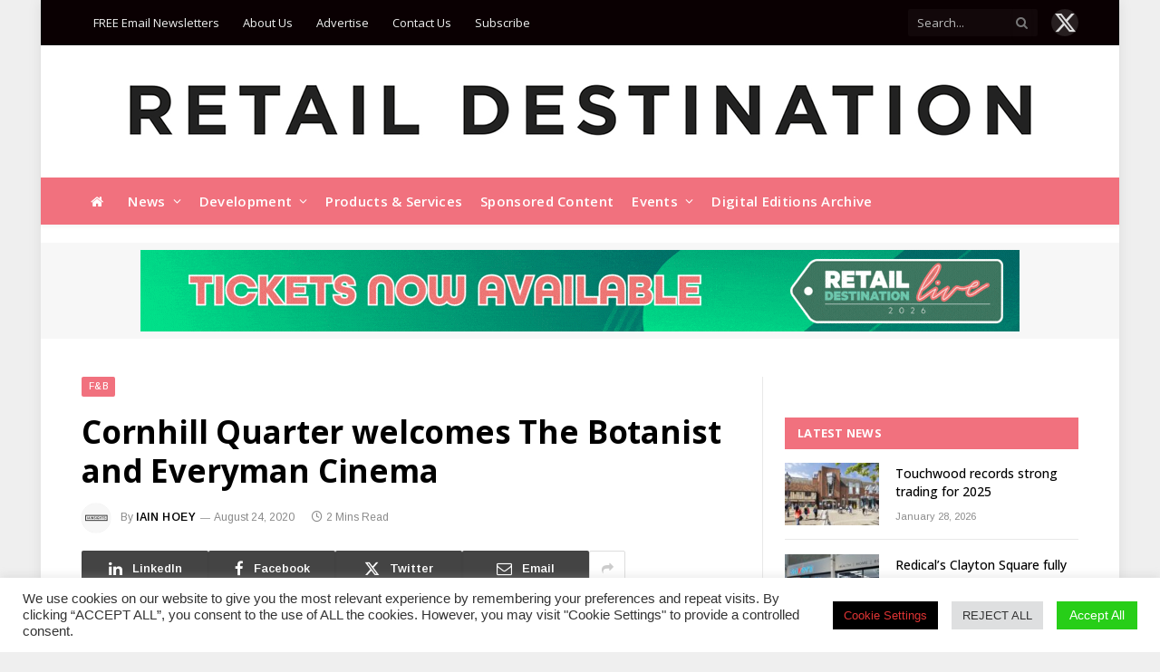

--- FILE ---
content_type: text/html; charset=UTF-8
request_url: https://www.retaildestination.co.uk/news/cornhill-quarter-welcomes-the-botanist-and-everyman-cinema/
body_size: 51181
content:
<!DOCTYPE html>
<html lang="en-GB" class="s-light site-s-light">
<head>
<meta charset="UTF-8" />
<meta name="viewport" content="width=device-width, initial-scale=1" />
<!--||  JM Twitter Cards by jmau111 v12  ||-->
<meta name="twitter:card" content="summary">
<!-- [(-_-)@ creator: Missing critical option ! @(-_-)] -->
<!-- [(-_-)@ site: Missing critical option ! @(-_-)] -->
<meta name="twitter:title" content="Cornhill Quarter welcomes The Botanist and Everyman Cinema">
<meta name="twitter:description" content="Cornhill Quarter regeneration programme has reached a major milestone with the completion of Phase 3 this week, following the opening of the Everyman Cinema and The Botanist. The Botanist cockt">
<meta name="twitter:image" content="https://www.retaildestination.co.uk/wp-content/plugins/jm-twitter-cards/admin/img/Twitter_logo_blue.png">
<!--||  /JM Twitter Cards by jmau111 v12  ||-->
<meta name='robots' content='index, follow, max-image-preview:large, max-snippet:-1, max-video-preview:-1' />
<style>img:is([sizes="auto" i], [sizes^="auto," i]) { contain-intrinsic-size: 3000px 1500px }</style>
<!-- This site is optimized with the Yoast SEO plugin v25.3.1 - https://yoast.com/wordpress/plugins/seo/ -->
<title>Cornhill Quarter welcomes The Botanist and Everyman Cinema | Retail Destination</title>
<link rel="canonical" href="https://www.retaildestination.co.uk/news/cornhill-quarter-welcomes-the-botanist-and-everyman-cinema/" />
<meta property="og:locale" content="en_GB" />
<meta property="og:type" content="article" />
<meta property="og:title" content="Cornhill Quarter welcomes The Botanist and Everyman Cinema | Retail Destination" />
<meta property="og:url" content="https://www.retaildestination.co.uk/news/cornhill-quarter-welcomes-the-botanist-and-everyman-cinema/" />
<meta property="og:site_name" content="Retail Destination" />
<meta property="article:published_time" content="2020-08-24T11:44:14+00:00" />
<meta name="author" content="Iain Hoey" />
<meta name="twitter:card" content="summary_large_image" />
<script type="application/ld+json" class="yoast-schema-graph">{"@context":"https://schema.org","@graph":[{"@type":"Article","@id":"https://www.retaildestination.co.uk/news/cornhill-quarter-welcomes-the-botanist-and-everyman-cinema/#article","isPartOf":{"@id":"https://www.retaildestination.co.uk/news/cornhill-quarter-welcomes-the-botanist-and-everyman-cinema/"},"author":{"name":"Iain Hoey","@id":"https://www.retaildestination.co.uk/#/schema/person/daca397f91399bb2f006faf9f753a810"},"headline":"Cornhill Quarter welcomes The Botanist and Everyman Cinema","datePublished":"2020-08-24T11:44:14+00:00","mainEntityOfPage":{"@id":"https://www.retaildestination.co.uk/news/cornhill-quarter-welcomes-the-botanist-and-everyman-cinema/"},"wordCount":269,"commentCount":0,"publisher":{"@id":"https://www.retaildestination.co.uk/#organization"},"keywords":["Everyman Cinemas","The Botanist","The Cornhill Quarter"],"articleSection":["F&amp;B","Leasing","News"],"inLanguage":"en-GB"},{"@type":"WebPage","@id":"https://www.retaildestination.co.uk/news/cornhill-quarter-welcomes-the-botanist-and-everyman-cinema/","url":"https://www.retaildestination.co.uk/news/cornhill-quarter-welcomes-the-botanist-and-everyman-cinema/","name":"Cornhill Quarter welcomes The Botanist and Everyman Cinema | Retail Destination","isPartOf":{"@id":"https://www.retaildestination.co.uk/#website"},"datePublished":"2020-08-24T11:44:14+00:00","breadcrumb":{"@id":"https://www.retaildestination.co.uk/news/cornhill-quarter-welcomes-the-botanist-and-everyman-cinema/#breadcrumb"},"inLanguage":"en-GB","potentialAction":[{"@type":"ReadAction","target":["https://www.retaildestination.co.uk/news/cornhill-quarter-welcomes-the-botanist-and-everyman-cinema/"]}]},{"@type":"BreadcrumbList","@id":"https://www.retaildestination.co.uk/news/cornhill-quarter-welcomes-the-botanist-and-everyman-cinema/#breadcrumb","itemListElement":[{"@type":"ListItem","position":1,"name":"Home","item":"https://www.retaildestination.co.uk/"},{"@type":"ListItem","position":2,"name":"Cornhill Quarter welcomes The Botanist and Everyman Cinema"}]},{"@type":"WebSite","@id":"https://www.retaildestination.co.uk/#website","url":"https://www.retaildestination.co.uk/","name":"Retail Destination","description":"","publisher":{"@id":"https://www.retaildestination.co.uk/#organization"},"potentialAction":[{"@type":"SearchAction","target":{"@type":"EntryPoint","urlTemplate":"https://www.retaildestination.co.uk/?s={search_term_string}"},"query-input":{"@type":"PropertyValueSpecification","valueRequired":true,"valueName":"search_term_string"}}],"inLanguage":"en-GB"},{"@type":"Organization","@id":"https://www.retaildestination.co.uk/#organization","name":"Lewis Business Media","url":"https://www.retaildestination.co.uk/","logo":{"@type":"ImageObject","inLanguage":"en-GB","@id":"https://www.retaildestination.co.uk/#/schema/logo/image/","url":"","contentUrl":"","caption":"Lewis Business Media"},"image":{"@id":"https://www.retaildestination.co.uk/#/schema/logo/image/"}},{"@type":"Person","@id":"https://www.retaildestination.co.uk/#/schema/person/daca397f91399bb2f006faf9f753a810","name":"Iain Hoey","image":{"@type":"ImageObject","inLanguage":"en-GB","@id":"https://www.retaildestination.co.uk/#/schema/person/image/","url":"https://secure.gravatar.com/avatar/355e475b314e50ed305087da74d46d593c016e26b91fe83fc1e464e46a8ac97e?s=96&d=mm&r=g","contentUrl":"https://secure.gravatar.com/avatar/355e475b314e50ed305087da74d46d593c016e26b91fe83fc1e464e46a8ac97e?s=96&d=mm&r=g","caption":"Iain Hoey"},"url":"https://www.retaildestination.co.uk/author/iain/"}]}</script>
<!-- / Yoast SEO plugin. -->
<link rel='dns-prefetch' href='//fonts.googleapis.com' />
<link rel="alternate" type="application/rss+xml" title="Retail Destination &raquo; Feed" href="https://www.retaildestination.co.uk/feed/" />
<link rel="alternate" type="text/calendar" title="Retail Destination &raquo; iCal Feed" href="https://www.retaildestination.co.uk/events/?ical=1" />
<!-- <link rel='stylesheet' id='tribe-events-pro-mini-calendar-block-styles-css' href='https://www.retaildestination.co.uk/wp-content/plugins/events-calendar-pro/build/css/tribe-events-pro-mini-calendar-block.css?ver=7.6.0' type='text/css' media='all' /> -->
<!-- <link rel='stylesheet' id='wp-block-library-css' href='https://www.retaildestination.co.uk/wp-includes/css/dist/block-library/style.min.css?ver=6.8.1' type='text/css' media='all' /> -->
<link rel="stylesheet" type="text/css" href="//www.retaildestination.co.uk/wp-content/cache/wpfc-minified/8vhbf6dq/fq980.css" media="all"/>
<style id='classic-theme-styles-inline-css' type='text/css'>
/*! This file is auto-generated */
.wp-block-button__link{color:#fff;background-color:#32373c;border-radius:9999px;box-shadow:none;text-decoration:none;padding:calc(.667em + 2px) calc(1.333em + 2px);font-size:1.125em}.wp-block-file__button{background:#32373c;color:#fff;text-decoration:none}
</style>
<style id='global-styles-inline-css' type='text/css'>
:root{--wp--preset--aspect-ratio--square: 1;--wp--preset--aspect-ratio--4-3: 4/3;--wp--preset--aspect-ratio--3-4: 3/4;--wp--preset--aspect-ratio--3-2: 3/2;--wp--preset--aspect-ratio--2-3: 2/3;--wp--preset--aspect-ratio--16-9: 16/9;--wp--preset--aspect-ratio--9-16: 9/16;--wp--preset--color--black: #000000;--wp--preset--color--cyan-bluish-gray: #abb8c3;--wp--preset--color--white: #ffffff;--wp--preset--color--pale-pink: #f78da7;--wp--preset--color--vivid-red: #cf2e2e;--wp--preset--color--luminous-vivid-orange: #ff6900;--wp--preset--color--luminous-vivid-amber: #fcb900;--wp--preset--color--light-green-cyan: #7bdcb5;--wp--preset--color--vivid-green-cyan: #00d084;--wp--preset--color--pale-cyan-blue: #8ed1fc;--wp--preset--color--vivid-cyan-blue: #0693e3;--wp--preset--color--vivid-purple: #9b51e0;--wp--preset--gradient--vivid-cyan-blue-to-vivid-purple: linear-gradient(135deg,rgba(6,147,227,1) 0%,rgb(155,81,224) 100%);--wp--preset--gradient--light-green-cyan-to-vivid-green-cyan: linear-gradient(135deg,rgb(122,220,180) 0%,rgb(0,208,130) 100%);--wp--preset--gradient--luminous-vivid-amber-to-luminous-vivid-orange: linear-gradient(135deg,rgba(252,185,0,1) 0%,rgba(255,105,0,1) 100%);--wp--preset--gradient--luminous-vivid-orange-to-vivid-red: linear-gradient(135deg,rgba(255,105,0,1) 0%,rgb(207,46,46) 100%);--wp--preset--gradient--very-light-gray-to-cyan-bluish-gray: linear-gradient(135deg,rgb(238,238,238) 0%,rgb(169,184,195) 100%);--wp--preset--gradient--cool-to-warm-spectrum: linear-gradient(135deg,rgb(74,234,220) 0%,rgb(151,120,209) 20%,rgb(207,42,186) 40%,rgb(238,44,130) 60%,rgb(251,105,98) 80%,rgb(254,248,76) 100%);--wp--preset--gradient--blush-light-purple: linear-gradient(135deg,rgb(255,206,236) 0%,rgb(152,150,240) 100%);--wp--preset--gradient--blush-bordeaux: linear-gradient(135deg,rgb(254,205,165) 0%,rgb(254,45,45) 50%,rgb(107,0,62) 100%);--wp--preset--gradient--luminous-dusk: linear-gradient(135deg,rgb(255,203,112) 0%,rgb(199,81,192) 50%,rgb(65,88,208) 100%);--wp--preset--gradient--pale-ocean: linear-gradient(135deg,rgb(255,245,203) 0%,rgb(182,227,212) 50%,rgb(51,167,181) 100%);--wp--preset--gradient--electric-grass: linear-gradient(135deg,rgb(202,248,128) 0%,rgb(113,206,126) 100%);--wp--preset--gradient--midnight: linear-gradient(135deg,rgb(2,3,129) 0%,rgb(40,116,252) 100%);--wp--preset--font-size--small: 13px;--wp--preset--font-size--medium: 20px;--wp--preset--font-size--large: 36px;--wp--preset--font-size--x-large: 42px;--wp--preset--spacing--20: 0.44rem;--wp--preset--spacing--30: 0.67rem;--wp--preset--spacing--40: 1rem;--wp--preset--spacing--50: 1.5rem;--wp--preset--spacing--60: 2.25rem;--wp--preset--spacing--70: 3.38rem;--wp--preset--spacing--80: 5.06rem;--wp--preset--shadow--natural: 6px 6px 9px rgba(0, 0, 0, 0.2);--wp--preset--shadow--deep: 12px 12px 50px rgba(0, 0, 0, 0.4);--wp--preset--shadow--sharp: 6px 6px 0px rgba(0, 0, 0, 0.2);--wp--preset--shadow--outlined: 6px 6px 0px -3px rgba(255, 255, 255, 1), 6px 6px rgba(0, 0, 0, 1);--wp--preset--shadow--crisp: 6px 6px 0px rgba(0, 0, 0, 1);}:where(.is-layout-flex){gap: 0.5em;}:where(.is-layout-grid){gap: 0.5em;}body .is-layout-flex{display: flex;}.is-layout-flex{flex-wrap: wrap;align-items: center;}.is-layout-flex > :is(*, div){margin: 0;}body .is-layout-grid{display: grid;}.is-layout-grid > :is(*, div){margin: 0;}:where(.wp-block-columns.is-layout-flex){gap: 2em;}:where(.wp-block-columns.is-layout-grid){gap: 2em;}:where(.wp-block-post-template.is-layout-flex){gap: 1.25em;}:where(.wp-block-post-template.is-layout-grid){gap: 1.25em;}.has-black-color{color: var(--wp--preset--color--black) !important;}.has-cyan-bluish-gray-color{color: var(--wp--preset--color--cyan-bluish-gray) !important;}.has-white-color{color: var(--wp--preset--color--white) !important;}.has-pale-pink-color{color: var(--wp--preset--color--pale-pink) !important;}.has-vivid-red-color{color: var(--wp--preset--color--vivid-red) !important;}.has-luminous-vivid-orange-color{color: var(--wp--preset--color--luminous-vivid-orange) !important;}.has-luminous-vivid-amber-color{color: var(--wp--preset--color--luminous-vivid-amber) !important;}.has-light-green-cyan-color{color: var(--wp--preset--color--light-green-cyan) !important;}.has-vivid-green-cyan-color{color: var(--wp--preset--color--vivid-green-cyan) !important;}.has-pale-cyan-blue-color{color: var(--wp--preset--color--pale-cyan-blue) !important;}.has-vivid-cyan-blue-color{color: var(--wp--preset--color--vivid-cyan-blue) !important;}.has-vivid-purple-color{color: var(--wp--preset--color--vivid-purple) !important;}.has-black-background-color{background-color: var(--wp--preset--color--black) !important;}.has-cyan-bluish-gray-background-color{background-color: var(--wp--preset--color--cyan-bluish-gray) !important;}.has-white-background-color{background-color: var(--wp--preset--color--white) !important;}.has-pale-pink-background-color{background-color: var(--wp--preset--color--pale-pink) !important;}.has-vivid-red-background-color{background-color: var(--wp--preset--color--vivid-red) !important;}.has-luminous-vivid-orange-background-color{background-color: var(--wp--preset--color--luminous-vivid-orange) !important;}.has-luminous-vivid-amber-background-color{background-color: var(--wp--preset--color--luminous-vivid-amber) !important;}.has-light-green-cyan-background-color{background-color: var(--wp--preset--color--light-green-cyan) !important;}.has-vivid-green-cyan-background-color{background-color: var(--wp--preset--color--vivid-green-cyan) !important;}.has-pale-cyan-blue-background-color{background-color: var(--wp--preset--color--pale-cyan-blue) !important;}.has-vivid-cyan-blue-background-color{background-color: var(--wp--preset--color--vivid-cyan-blue) !important;}.has-vivid-purple-background-color{background-color: var(--wp--preset--color--vivid-purple) !important;}.has-black-border-color{border-color: var(--wp--preset--color--black) !important;}.has-cyan-bluish-gray-border-color{border-color: var(--wp--preset--color--cyan-bluish-gray) !important;}.has-white-border-color{border-color: var(--wp--preset--color--white) !important;}.has-pale-pink-border-color{border-color: var(--wp--preset--color--pale-pink) !important;}.has-vivid-red-border-color{border-color: var(--wp--preset--color--vivid-red) !important;}.has-luminous-vivid-orange-border-color{border-color: var(--wp--preset--color--luminous-vivid-orange) !important;}.has-luminous-vivid-amber-border-color{border-color: var(--wp--preset--color--luminous-vivid-amber) !important;}.has-light-green-cyan-border-color{border-color: var(--wp--preset--color--light-green-cyan) !important;}.has-vivid-green-cyan-border-color{border-color: var(--wp--preset--color--vivid-green-cyan) !important;}.has-pale-cyan-blue-border-color{border-color: var(--wp--preset--color--pale-cyan-blue) !important;}.has-vivid-cyan-blue-border-color{border-color: var(--wp--preset--color--vivid-cyan-blue) !important;}.has-vivid-purple-border-color{border-color: var(--wp--preset--color--vivid-purple) !important;}.has-vivid-cyan-blue-to-vivid-purple-gradient-background{background: var(--wp--preset--gradient--vivid-cyan-blue-to-vivid-purple) !important;}.has-light-green-cyan-to-vivid-green-cyan-gradient-background{background: var(--wp--preset--gradient--light-green-cyan-to-vivid-green-cyan) !important;}.has-luminous-vivid-amber-to-luminous-vivid-orange-gradient-background{background: var(--wp--preset--gradient--luminous-vivid-amber-to-luminous-vivid-orange) !important;}.has-luminous-vivid-orange-to-vivid-red-gradient-background{background: var(--wp--preset--gradient--luminous-vivid-orange-to-vivid-red) !important;}.has-very-light-gray-to-cyan-bluish-gray-gradient-background{background: var(--wp--preset--gradient--very-light-gray-to-cyan-bluish-gray) !important;}.has-cool-to-warm-spectrum-gradient-background{background: var(--wp--preset--gradient--cool-to-warm-spectrum) !important;}.has-blush-light-purple-gradient-background{background: var(--wp--preset--gradient--blush-light-purple) !important;}.has-blush-bordeaux-gradient-background{background: var(--wp--preset--gradient--blush-bordeaux) !important;}.has-luminous-dusk-gradient-background{background: var(--wp--preset--gradient--luminous-dusk) !important;}.has-pale-ocean-gradient-background{background: var(--wp--preset--gradient--pale-ocean) !important;}.has-electric-grass-gradient-background{background: var(--wp--preset--gradient--electric-grass) !important;}.has-midnight-gradient-background{background: var(--wp--preset--gradient--midnight) !important;}.has-small-font-size{font-size: var(--wp--preset--font-size--small) !important;}.has-medium-font-size{font-size: var(--wp--preset--font-size--medium) !important;}.has-large-font-size{font-size: var(--wp--preset--font-size--large) !important;}.has-x-large-font-size{font-size: var(--wp--preset--font-size--x-large) !important;}
:where(.wp-block-post-template.is-layout-flex){gap: 1.25em;}:where(.wp-block-post-template.is-layout-grid){gap: 1.25em;}
:where(.wp-block-columns.is-layout-flex){gap: 2em;}:where(.wp-block-columns.is-layout-grid){gap: 2em;}
:root :where(.wp-block-pullquote){font-size: 1.5em;line-height: 1.6;}
</style>
<!-- <link rel='stylesheet' id='dashicons-css' href='https://www.retaildestination.co.uk/wp-includes/css/dashicons.min.css?ver=6.8.1' type='text/css' media='all' /> -->
<!-- <link rel='stylesheet' id='cookie-law-info-css' href='https://www.retaildestination.co.uk/wp-content/plugins/cookie-law-info/legacy/public/css/cookie-law-info-public.css?ver=3.3.0' type='text/css' media='all' /> -->
<!-- <link rel='stylesheet' id='cookie-law-info-gdpr-css' href='https://www.retaildestination.co.uk/wp-content/plugins/cookie-law-info/legacy/public/css/cookie-law-info-gdpr.css?ver=3.3.0' type='text/css' media='all' /> -->
<!-- <link rel='stylesheet' id='ppress-frontend-css' href='https://www.retaildestination.co.uk/wp-content/plugins/wp-user-avatar/assets/css/frontend.min.css?ver=4.16.1' type='text/css' media='all' /> -->
<!-- <link rel='stylesheet' id='ppress-flatpickr-css' href='https://www.retaildestination.co.uk/wp-content/plugins/wp-user-avatar/assets/flatpickr/flatpickr.min.css?ver=4.16.1' type='text/css' media='all' /> -->
<!-- <link rel='stylesheet' id='ppress-select2-css' href='https://www.retaildestination.co.uk/wp-content/plugins/wp-user-avatar/assets/select2/select2.min.css?ver=6.8.1' type='text/css' media='all' /> -->
<!-- <link rel='stylesheet' id='tribe-events-v2-single-skeleton-css' href='https://www.retaildestination.co.uk/wp-content/plugins/the-events-calendar/build/css/tribe-events-single-skeleton.css?ver=6.13.2.1' type='text/css' media='all' /> -->
<!-- <link rel='stylesheet' id='tribe-events-v2-single-skeleton-full-css' href='https://www.retaildestination.co.uk/wp-content/plugins/the-events-calendar/build/css/tribe-events-single-full.css?ver=6.13.2.1' type='text/css' media='all' /> -->
<!-- <link rel='stylesheet' id='tec-events-elementor-widgets-base-styles-css' href='https://www.retaildestination.co.uk/wp-content/plugins/the-events-calendar/build/css/integrations/plugins/elementor/widgets/widget-base.css?ver=6.13.2.1' type='text/css' media='all' /> -->
<!-- <link rel='stylesheet' id='smartmag-core-css' href='https://www.retaildestination.co.uk/wp-content/themes/smart-mag/style.css?ver=10.3.0' type='text/css' media='all' /> -->
<link rel="stylesheet" type="text/css" href="//www.retaildestination.co.uk/wp-content/cache/wpfc-minified/2rembt2x/fq980.css" media="all"/>
<link rel='stylesheet' id='smartmag-fonts-css' href='https://fonts.googleapis.com/css?family=Hind%3A400%2C500%2C600' type='text/css' media='all' />
<!-- <link rel='stylesheet' id='smartmag-magnific-popup-css' href='https://www.retaildestination.co.uk/wp-content/themes/smart-mag/css/lightbox.css?ver=10.3.0' type='text/css' media='all' /> -->
<!-- <link rel='stylesheet' id='font-awesome4-css' href='https://www.retaildestination.co.uk/wp-content/themes/smart-mag/css/fontawesome/css/font-awesome.min.css?ver=10.3.0' type='text/css' media='all' /> -->
<!-- <link rel='stylesheet' id='smartmag-icons-css' href='https://www.retaildestination.co.uk/wp-content/themes/smart-mag/css/icons/icons.css?ver=10.3.0' type='text/css' media='all' /> -->
<!-- <link rel='stylesheet' id='smartmag-skin-css' href='https://www.retaildestination.co.uk/wp-content/themes/smart-mag/css/skin-trendy.css?ver=10.3.0' type='text/css' media='all' /> -->
<link rel="stylesheet" type="text/css" href="//www.retaildestination.co.uk/wp-content/cache/wpfc-minified/k2v7ercx/fq2eb.css" media="all"/>
<style id='smartmag-skin-inline-css' type='text/css'>
:root { --c-main: #f1717e;
--c-main-rgb: 241,113,126;
--c-headings: #000000;
--text-font: "Open Sans", system-ui, -apple-system, "Segoe UI", Arial, sans-serif;
--body-font: "Open Sans", system-ui, -apple-system, "Segoe UI", Arial, sans-serif;
--ui-font: "Arimo", system-ui, -apple-system, "Segoe UI", Arial, sans-serif;
--title-font: "Arimo", system-ui, -apple-system, "Segoe UI", Arial, sans-serif;
--h-font: "Arimo", system-ui, -apple-system, "Segoe UI", Arial, sans-serif;
--title-font: "Open Sans", system-ui, -apple-system, "Segoe UI", Arial, sans-serif;
--h-font: "Open Sans", system-ui, -apple-system, "Segoe UI", Arial, sans-serif;
--main-width: 1100px; }
.s-dark, .site-s-dark { --c-main: #000000; --c-main-rgb: 0,0,0; }
.s-dark { --body-color: #000000; --c-excerpts: #000000; }
.s-dark .post-content { color: #000000; }
:root { --wrap-padding: 0px; }
.main-sidebar .widget-title { --space-below: 15px; }
.main-sidebar .widget, .ts-sidebar .widget { margin-bottom: 45px; }
.smart-head-main { --c-shadow: rgba(10,10,10,0.04); }
.smart-head-main .smart-head-top { --head-h: 50px; background-color: #0a0002; }
.smart-head-main .smart-head-mid { --head-h: 146px; }
.smart-head-main .smart-head-bot { --head-h: 52px; }
.s-dark .smart-head-main .smart-head-bot,
.smart-head-main .s-dark.smart-head-bot { background-color: #f1717e; }
.navigation { font-family: "Open Sans", system-ui, -apple-system, "Segoe UI", Arial, sans-serif; }
.navigation-main .menu > li > a { letter-spacing: 0.02em; }
.navigation-main { --nav-items-space: 10px; }
.s-light .navigation-main { --c-nav: #ffffff; --c-nav-hov: #ffffff; }
.s-light .navigation { --c-nav-drop-bg: #f1717e; --c-nav-drop-hov-bg: #000000; }
.s-dark .navigation-main { --c-nav: #ffffff; }
.s-dark .navigation { --c-nav-hov-bg: #000000; }
.smart-head-mobile .smart-head-mid { border-top-width: 3px; }
.mobile-menu { font-size: 15px; }
.navigation-small { font-family: "Open Sans", system-ui, -apple-system, "Segoe UI", Arial, sans-serif; }
.s-light .navigation-small { --c-nav-hov: #f1717e; }
.smart-head-main .spc-social { --spc-social-fs: 25px; --spc-social-size: 30px; --spc-social-space: 10px; }
.smart-head-main .offcanvas-toggle { transform: scale(0.65); }
.smart-head-main .cart-icon { --c-icons: #ffffff; }
.smart-head-main { --cart-icon-size: 30px; }
.s-dark .upper-footer { background-color: #000000; }
.main-footer .lower-footer { background-color: #f1717e; }
.lower-footer { color: #ffffff; }
.main-footer .lower-footer { --c-links: #ffffff; --c-foot-menu: #ffffff; }
.block-head-g .heading { font-family: "Open Sans", system-ui, -apple-system, "Segoe UI", Arial, sans-serif; font-weight: bold; text-transform: uppercase; }
.block-head-g { background-color: #f1717e; background-color: #f1717e; }
.loop-grid .ratio-is-custom { padding-bottom: calc(100% / 1.68); }
.loop-list .ratio-is-custom { padding-bottom: calc(100% / 1.575); }
.list-post { --list-p-media-width: 44%; --list-p-media-max-width: 85%; }
.list-post .media:not(i) { --list-p-media-max-width: 44%; }
.loop-small .media:not(i) { max-width: 104px; }
.post-share-b:not(.is-not-global) .service { background-color: #8e8e8e; background-color: #444444; }
.a-wrap-2:not(._) { padding-top: 0px; padding-bottom: 0px; padding-left: 0px; padding-right: 0px; margin-top: 20px; margin-bottom: 10px; margin-left: 0px; margin-right: 0px; }
@media (min-width: 768px) and (max-width: 940px) { .ts-contain, .main { padding-left: 35px; padding-right: 35px; }
.layout-boxed-inner { --wrap-padding: 35px; }
:root { --wrap-padding: 35px; } }
@media (max-width: 767px) { .ts-contain, .main { padding-left: 25px; padding-right: 25px; }
.layout-boxed-inner { --wrap-padding: 25px; }
:root { --wrap-padding: 25px; } }
@media (min-width: 940px) and (max-width: 1300px) { :root { --wrap-padding: min(0px, 5vw); } }
</style>
<link rel='stylesheet' id='smartmag-gfonts-custom-css' href='https://fonts.googleapis.com/css?family=Open+Sans%3A400%2C500%2C600%2C700%2Cbold%7CArimo%3A400%2C500%2C600%2C700' type='text/css' media='all' />
<script type="text/javascript" id="smartmag-lazy-inline-js-after">
/* <![CDATA[ */
/**
* @copyright ThemeSphere
* @preserve
*/
var BunyadLazy={};BunyadLazy.load=function(){function a(e,n){var t={};e.dataset.bgset&&e.dataset.sizes?(t.sizes=e.dataset.sizes,t.srcset=e.dataset.bgset):t.src=e.dataset.bgsrc,function(t){var a=t.dataset.ratio;if(0<a){const e=t.parentElement;if(e.classList.contains("media-ratio")){const n=e.style;n.getPropertyValue("--a-ratio")||(n.paddingBottom=100/a+"%")}}}(e);var a,o=document.createElement("img");for(a in o.onload=function(){var t="url('"+(o.currentSrc||o.src)+"')",a=e.style;a.backgroundImage!==t&&requestAnimationFrame(()=>{a.backgroundImage=t,n&&n()}),o.onload=null,o.onerror=null,o=null},o.onerror=o.onload,t)o.setAttribute(a,t[a]);o&&o.complete&&0<o.naturalWidth&&o.onload&&o.onload()}function e(t){t.dataset.loaded||a(t,()=>{document.dispatchEvent(new Event("lazyloaded")),t.dataset.loaded=1})}function n(t){"complete"===document.readyState?t():window.addEventListener("load",t)}return{initEarly:function(){var t,a=()=>{document.querySelectorAll(".img.bg-cover:not(.lazyload)").forEach(e)};"complete"!==document.readyState?(t=setInterval(a,150),n(()=>{a(),clearInterval(t)})):a()},callOnLoad:n,initBgImages:function(t){t&&n(()=>{document.querySelectorAll(".img.bg-cover").forEach(e)})},bgLoad:a}}(),BunyadLazy.load.initEarly();
/* ]]> */
</script>
<script src='//www.retaildestination.co.uk/wp-content/cache/wpfc-minified/7kdu8not/fq2eb.js' type="text/javascript"></script>
<!-- <script type="text/javascript" src="https://www.retaildestination.co.uk/wp-includes/js/jquery/jquery.min.js?ver=3.7.1" id="jquery-core-js"></script> -->
<!-- <script type="text/javascript" src="https://www.retaildestination.co.uk/wp-includes/js/jquery/jquery-migrate.min.js?ver=3.4.1" id="jquery-migrate-js"></script> -->
<script type="text/javascript" id="cookie-law-info-js-extra">
/* <![CDATA[ */
var Cli_Data = {"nn_cookie_ids":["_gat_gtag_UA_31822138_19","OAID","_ga","_gid","cookielawinfo-checkbox-advertisement","cookielawinfo-checkbox-others","cookielawinfo-checkbox-performance","cookielawinfo-checkbox-analytics","cookielawinfo-checkbox-necessary","cookielawinfo-checkbox-functional","PHPSESSID"],"cookielist":[],"non_necessary_cookies":{"necessary":["PHPSESSID"],"analytics":["_gat_gtag_UA_31822138_19","_ga","_gid"],"advertisement":["OAID"]},"ccpaEnabled":"fffffff","ccpaRegionBased":"fffffff","ccpaBarEnabled":"fffffff","strictlyEnabled":["necessary","obligatoire"],"ccpaType":"gdpr","js_blocking":"1","custom_integration":"","triggerDomRefresh":"","secure_cookies":""};
var cli_cookiebar_settings = {"animate_speed_hide":"500","animate_speed_show":"500","background":"#FFF","border":"#b1a6a6c2","border_on":"","button_1_button_colour":"#61a229","button_1_button_hover":"#4e8221","button_1_link_colour":"#fff","button_1_as_button":"fffffff","button_1_new_win":"fffffff","button_2_button_colour":"#333","button_2_button_hover":"#292929","button_2_link_colour":"#444","button_2_as_button":"fffffff","button_2_hidebar":"fffffff","button_3_button_colour":"#dedfe0","button_3_button_hover":"#b2b2b3","button_3_link_colour":"#333333","button_3_as_button":"fffffff","button_3_new_win":"fffffff","button_4_button_colour":"#000","button_4_button_hover":"#000000","button_4_link_colour":"#dd3333","button_4_as_button":"fffffff","button_7_button_colour":"#27ce18","button_7_button_hover":"#1fa513","button_7_link_colour":"#fff","button_7_as_button":"fffffff","button_7_new_win":"fffffff","font_family":"Tahoma, Geneva, sans-serif","header_fix":"fffffff","notify_animate_hide":"fffffff","notify_animate_show":"fffffff","notify_div_id":"#cookie-law-info-bar","notify_position_horizontal":"right","notify_position_vertical":"bottom","scroll_close":"fffffff","scroll_close_reload":"fffffff","accept_close_reload":"fffffff","reject_close_reload":"fffffff","showagain_tab":"fffffff","showagain_background":"#fff","showagain_border":"#000","showagain_div_id":"#cookie-law-info-again","showagain_x_position":"100px","text":"#333333","show_once_yn":"fffffff","show_once":"10000","logging_on":"","as_popup":"fffffff","popup_overlay":"fffffff","bar_heading_text":"","cookie_bar_as":"banner","popup_showagain_position":"bottom-right","widget_position":"left"};
var log_object = {"ajax_url":"https:\/\/www.retaildestination.co.uk\/wp-admin\/admin-ajax.php"};
/* ]]> */
</script>
<script src='//www.retaildestination.co.uk/wp-content/cache/wpfc-minified/6o04q57z/fq2eb.js' type="text/javascript"></script>
<!-- <script type="text/javascript" src="https://www.retaildestination.co.uk/wp-content/plugins/cookie-law-info/legacy/public/js/cookie-law-info-public.js?ver=3.3.0" id="cookie-law-info-js"></script> -->
<script type="text/javascript" id="cookie-law-info-ccpa-js-extra">
/* <![CDATA[ */
var ccpa_data = {"opt_out_prompt":"Do you really wish to opt out?","opt_out_confirm":"Confirm","opt_out_cancel":"Cancel"};
/* ]]> */
</script>
<script src='//www.retaildestination.co.uk/wp-content/cache/wpfc-minified/f3hdexp1/fq2eb.js' type="text/javascript"></script>
<!-- <script type="text/javascript" src="https://www.retaildestination.co.uk/wp-content/plugins/cookie-law-info/legacy/admin/modules/ccpa/assets/js/cookie-law-info-ccpa.js?ver=3.3.0" id="cookie-law-info-ccpa-js"></script> -->
<!-- <script type="text/javascript" src="https://www.retaildestination.co.uk/wp-content/plugins/wp-user-avatar/assets/flatpickr/flatpickr.min.js?ver=4.16.1" id="ppress-flatpickr-js"></script> -->
<!-- <script type="text/javascript" src="https://www.retaildestination.co.uk/wp-content/plugins/wp-user-avatar/assets/select2/select2.min.js?ver=4.16.1" id="ppress-select2-js"></script> -->
<link rel="https://api.w.org/" href="https://www.retaildestination.co.uk/wp-json/" /><link rel="alternate" title="JSON" type="application/json" href="https://www.retaildestination.co.uk/wp-json/wp/v2/posts/19628" /><link rel="EditURI" type="application/rsd+xml" title="RSD" href="https://www.retaildestination.co.uk/xmlrpc.php?rsd" />
<meta name="generator" content="WordPress 6.8.1" />
<link rel='shortlink' href='https://www.retaildestination.co.uk/?p=19628' />
<link rel="alternate" title="oEmbed (JSON)" type="application/json+oembed" href="https://www.retaildestination.co.uk/wp-json/oembed/1.0/embed?url=https%3A%2F%2Fwww.retaildestination.co.uk%2Fnews%2Fcornhill-quarter-welcomes-the-botanist-and-everyman-cinema%2F" />
<link rel="alternate" title="oEmbed (XML)" type="text/xml+oembed" href="https://www.retaildestination.co.uk/wp-json/oembed/1.0/embed?url=https%3A%2F%2Fwww.retaildestination.co.uk%2Fnews%2Fcornhill-quarter-welcomes-the-botanist-and-everyman-cinema%2F&#038;format=xml" />
<meta name="tec-api-version" content="v1"><meta name="tec-api-origin" content="https://www.retaildestination.co.uk"><link rel="alternate" href="https://www.retaildestination.co.uk/wp-json/tribe/events/v1/" />
<script>
var BunyadSchemeKey = 'bunyad-scheme';
(() => {
const d = document.documentElement;
const c = d.classList;
var scheme = localStorage.getItem(BunyadSchemeKey);
if (scheme) {
d.dataset.origClass = c;
scheme === 'dark' ? c.remove('s-light', 'site-s-light') : c.remove('s-dark', 'site-s-dark');
c.add('site-s-' + scheme, 's-' + scheme);
}
})();
</script>
<meta name="generator" content="Elementor 3.29.2; features: additional_custom_breakpoints, e_local_google_fonts; settings: css_print_method-external, google_font-enabled, font_display-auto">
<style>
.e-con.e-parent:nth-of-type(n+4):not(.e-lazyloaded):not(.e-no-lazyload),
.e-con.e-parent:nth-of-type(n+4):not(.e-lazyloaded):not(.e-no-lazyload) * {
background-image: none !important;
}
@media screen and (max-height: 1024px) {
.e-con.e-parent:nth-of-type(n+3):not(.e-lazyloaded):not(.e-no-lazyload),
.e-con.e-parent:nth-of-type(n+3):not(.e-lazyloaded):not(.e-no-lazyload) * {
background-image: none !important;
}
}
@media screen and (max-height: 640px) {
.e-con.e-parent:nth-of-type(n+2):not(.e-lazyloaded):not(.e-no-lazyload),
.e-con.e-parent:nth-of-type(n+2):not(.e-lazyloaded):not(.e-no-lazyload) * {
background-image: none !important;
}
}
</style>
<!-- Google tag (gtag.js) -->
<script async src="https://www.googletagmanager.com/gtag/js?id=G-MLQM4CDEPT"></script>
<script>
window.dataLayer = window.dataLayer || [];
function gtag(){dataLayer.push(arguments);}
gtag('js', new Date());
gtag('config', 'G-MLQM4CDEPT');
</script>
<script async src="//webdisplay.lewisbusinessmedia.co.uk/server/www/delivery/asyncjs.php"></script>		<style type="text/css" id="wp-custom-css">
.related-posts span.ai-content {
display: none !important;
}
.block-content span.ai-content {
display: none !important;
}
.post-title a {
--c-links: initial;
--c-a: initial;
--c-a-hover: #faa74b;
display: block;
}
.post-meta .post-author > a {
text-transform: uppercase;
color: #000000;
}		</style>
<style>
.ai-viewports                 {--ai: 1;}
.ai-viewport-3                { display: none !important;}
.ai-viewport-2                { display: none !important;}
.ai-viewport-1                { display: inherit !important;}
.ai-viewport-0                { display: none !important;}
@media (min-width: 768px) and (max-width: 1299px) {
.ai-viewport-1                { display: none !important;}
.ai-viewport-2                { display: inherit !important;}
}
@media (max-width: 767px) {
.ai-viewport-1                { display: none !important;}
.ai-viewport-3                { display: inherit !important;}
}
</style>
</head>
<body class="wp-singular post-template-default single single-post postid-19628 single-format-standard wp-theme-smart-mag tribe-no-js right-sidebar post-layout-modern post-cat-3381 has-lb has-lb-sm ts-img-hov-fade has-sb-sep layout-boxed elementor-default elementor-kit-7">
<div class="ts-bg-cover"></div>
<div class="main-wrap">
<div class="off-canvas-backdrop"></div>
<div class="mobile-menu-container off-canvas" id="off-canvas">
<div class="off-canvas-head">
<a href="#" class="close">
<span class="visuallyhidden">Close Menu</span>
<i class="tsi tsi-times"></i>
</a>
<div class="ts-logo">
<img class="logo-mobile logo-image" src="https://www.retaildestination.co.uk/wp-content/uploads/2022/12/retail-destination-logo-1000.png" width="500" height="31" alt="Retail Destination"/>		</div>
</div>
<div class="off-canvas-content">
<ul class="mobile-menu"></ul>
</div>
</div>
<div class="smart-head smart-head-a smart-head-main" id="smart-head" data-sticky="mid" data-sticky-type="smart" data-sticky-full>
<div class="smart-head-row smart-head-top s-dark smart-head-row-full">
<div class="inner wrap">
<div class="items items-left ">
<div class="nav-wrap">
<nav class="navigation navigation-small nav-hov-a has-search">
<ul id="menu-top-links" class="menu"><li id="menu-item-91674" class="menu-item menu-item-type-post_type menu-item-object-page menu-item-91674"><a href="https://www.retaildestination.co.uk/email-newsletters/">FREE Email Newsletters</a></li>
<li id="menu-item-928" class="menu-item menu-item-type-post_type menu-item-object-page menu-item-928"><a href="https://www.retaildestination.co.uk/about-us/">About Us</a></li>
<li id="menu-item-927" class="menu-item menu-item-type-post_type menu-item-object-page menu-item-927"><a href="https://www.retaildestination.co.uk/advertise/">Advertise</a></li>
<li id="menu-item-926" class="menu-item menu-item-type-post_type menu-item-object-page menu-item-926"><a href="https://www.retaildestination.co.uk/contact-us/">Contact Us</a></li>
<li id="menu-item-56994" class="menu-item menu-item-type-custom menu-item-object-custom menu-item-56994"><a href="https://www.lbmsubscriptions.com/product-type/digital-editions/">Subscribe</a></li>
</ul>		</nav>
</div>
</div>
<div class="items items-center empty">
</div>
<div class="items items-right ">
<div class="smart-head-search">
<form role="search" class="search-form" action="https://www.retaildestination.co.uk/" method="get">
<input type="text" name="s" class="query live-search-query" value="" placeholder="Search..." autocomplete="off" />
<button class="search-button" type="submit">
<i class="tsi tsi-search"></i>
<span class="visuallyhidden"></span>
</button>
</form>
</div> <!-- .search -->
<div class="spc-social-block spc-social spc-social-b smart-head-social">
<a href="https://twitter.com/RD_newsfeed" class="link service s-twitter" target="_blank" rel="nofollow noopener">
<i class="icon tsi tsi-twitter"></i>					<span class="visuallyhidden">X (Twitter)</span>
</a>
</div>
</div>
</div>
</div>
<div class="smart-head-row smart-head-mid smart-head-row-3 is-light smart-head-row-full">
<div class="inner wrap">
<div class="items items-left empty">
</div>
<div class="items items-center ">
<a href="https://www.retaildestination.co.uk/" title="Retail Destination" rel="home" class="logo-link ts-logo logo-is-image">
<span>
<img src="https://www.retaildestination.co.uk/wp-content/uploads/2022/12/retail-destination-logo-1000.png" class="logo-image" alt="Retail Destination" width="1000" height="61"/>
</span>
</a>				</div>
<div class="items items-right empty">
</div>
</div>
</div>
<div class="smart-head-row smart-head-bot s-dark smart-head-row-full">
<div class="inner wrap">
<div class="items items-left ">
<div class="nav-wrap">
<nav class="navigation navigation-main nav-hov-a has-search">
<ul id="menu-main-menu" class="menu"><li id="menu-item-56587" class="menu-item menu-item-type-custom menu-item-object-custom menu-item-home menu-item-56587"><a href="https://www.retaildestination.co.uk"><i class="fa fa-home"></i></a></li>
<li id="menu-item-89219" class="menu-item menu-item-type-taxonomy menu-item-object-category current-post-ancestor current-menu-parent current-post-parent menu-item-has-children menu-cat-53 menu-item-89219"><a href="https://www.retaildestination.co.uk/news/">News</a>
<ul class="sub-menu">
<li id="menu-item-90667" class="menu-item menu-item-type-taxonomy menu-item-object-category menu-cat-5497 menu-item-90667"><a href="https://www.retaildestination.co.uk/acquisitions/">Acquisitions</a></li>
<li id="menu-item-90675" class="menu-item menu-item-type-taxonomy menu-item-object-category menu-cat-2903 menu-item-90675"><a href="https://www.retaildestination.co.uk/appointments/">Appointments</a></li>
<li id="menu-item-90665" class="menu-item menu-item-type-taxonomy menu-item-object-category menu-cat-2897 menu-item-90665"><a href="https://www.retaildestination.co.uk/facilities/">Facilities</a></li>
<li id="menu-item-90664" class="menu-item menu-item-type-taxonomy menu-item-object-category current-post-ancestor current-menu-parent current-post-parent menu-cat-3381 menu-item-90664"><a href="https://www.retaildestination.co.uk/fb/">F&amp;B</a></li>
<li id="menu-item-90666" class="menu-item menu-item-type-taxonomy menu-item-object-category menu-cat-3026 menu-item-90666"><a href="https://www.retaildestination.co.uk/footfall/">Footfall</a></li>
<li id="menu-item-90674" class="menu-item menu-item-type-taxonomy menu-item-object-category menu-cat-2889 menu-item-90674"><a href="https://www.retaildestination.co.uk/marketing/">Marketing</a></li>
<li id="menu-item-90673" class="menu-item menu-item-type-taxonomy menu-item-object-category menu-cat-5496 menu-item-90673"><a href="https://www.retaildestination.co.uk/store-opening/">Store opening</a></li>
<li id="menu-item-90663" class="menu-item menu-item-type-taxonomy menu-item-object-category menu-cat-5502 menu-item-90663"><a href="https://www.retaildestination.co.uk/store-signing/">Store signing</a></li>
<li id="menu-item-90676" class="menu-item menu-item-type-taxonomy menu-item-object-category menu-cat-4105 menu-item-90676"><a href="https://www.retaildestination.co.uk/technology/">Technology</a></li>
</ul>
</li>
<li id="menu-item-90668" class="menu-item menu-item-type-taxonomy menu-item-object-category current-post-ancestor menu-item-has-children menu-cat-2892 menu-item-90668"><a href="https://www.retaildestination.co.uk/development/">Development</a>
<ul class="sub-menu">
<li id="menu-item-90669" class="menu-item menu-item-type-taxonomy menu-item-object-category menu-cat-2886 menu-item-90669"><a href="https://www.retaildestination.co.uk/development/construction/">Construction</a></li>
<li id="menu-item-90670" class="menu-item menu-item-type-taxonomy menu-item-object-category menu-cat-2887 menu-item-90670"><a href="https://www.retaildestination.co.uk/development/investment/">Investment</a></li>
<li id="menu-item-90671" class="menu-item menu-item-type-taxonomy menu-item-object-category current-post-ancestor current-menu-parent current-post-parent menu-cat-2891 menu-item-90671"><a href="https://www.retaildestination.co.uk/development/leasing/">Leasing</a></li>
<li id="menu-item-90672" class="menu-item menu-item-type-taxonomy menu-item-object-category menu-cat-2890 menu-item-90672"><a href="https://www.retaildestination.co.uk/development/planning/">Planning</a></li>
</ul>
</li>
<li id="menu-item-89286" class="menu-item menu-item-type-post_type menu-item-object-page menu-item-89286"><a href="https://www.retaildestination.co.uk/directory/">Products &#038; Services</a></li>
<li id="menu-item-90662" class="menu-item menu-item-type-taxonomy menu-item-object-category menu-cat-5492 menu-item-90662"><a href="https://www.retaildestination.co.uk/sponsored-content/">Sponsored Content</a></li>
<li id="menu-item-89228" class="menu-item menu-item-type-custom menu-item-object-custom menu-item-has-children menu-item-89228"><a href="https://www.retaildestination.co.uk/events">Events</a>
<ul class="sub-menu">
<li id="menu-item-89230" class="menu-item menu-item-type-custom menu-item-object-custom menu-item-89230"><a href="https://www.sceptre-awards.co.uk/">Sceptre Awards 2025</a></li>
<li id="menu-item-89229" class="menu-item menu-item-type-custom menu-item-object-custom menu-item-89229"><a href="https://www.retaildestinationlive.com/">Retail Destination Live 2025</a></li>
</ul>
</li>
<li id="menu-item-89236" class="menu-item menu-item-type-post_type menu-item-object-page menu-item-89236"><a href="https://www.retaildestination.co.uk/digital-edition/">Digital Editions Archive</a></li>
</ul>		</nav>
</div>
</div>
<div class="items items-center empty">
</div>
<div class="items items-right empty">
</div>
</div>
</div>
</div>
<div class="smart-head smart-head-a smart-head-mobile" id="smart-head-mobile" data-sticky="mid" data-sticky-type="smart" data-sticky-full>
<div class="smart-head-row smart-head-top smart-head-row-3 s-dark smart-head-row-full">
<div class="inner wrap">
<div class="items items-left ">
<button class="offcanvas-toggle has-icon" type="button" aria-label="Menu">
<span class="hamburger-icon hamburger-icon-a">
<span class="inner"></span>
</span>
</button>				</div>
<div class="items items-center ">
<div class="spc-social-block spc-social spc-social-a smart-head-social">
<a href="https://twitter.com/RD_newsfeed" class="link service s-twitter" target="_blank" rel="nofollow noopener">
<i class="icon tsi tsi-twitter"></i>					<span class="visuallyhidden">X (Twitter)</span>
</a>
</div>
</div>
<div class="items items-right ">
<a href="#" class="search-icon has-icon-only is-icon" title="Search">
<i class="tsi tsi-search"></i>
</a>
</div>
</div>
</div>
<div class="smart-head-row smart-head-mid smart-head-row-3 is-light smart-head-row-full">
<div class="inner wrap">
<div class="items items-left empty">
</div>
<div class="items items-center ">
<a href="https://www.retaildestination.co.uk/" title="Retail Destination" rel="home" class="logo-link ts-logo logo-is-image">
<span>
<img class="logo-mobile logo-image" src="https://www.retaildestination.co.uk/wp-content/uploads/2022/12/retail-destination-logo-1000.png" width="500" height="31" alt="Retail Destination"/>									 
</span>
</a>				</div>
<div class="items items-right empty">
</div>
</div>
</div>
</div><div class="a-wrap a-wrap-base a-wrap-2 a-wrap-bg"> <div class='code-block code-block-5' style='margin: 8px auto; text-align: center; display: block; clear: both;'>
<!-- Revive Adserver Asynchronous JS Tag - Generated with Revive Adserver v5.0.5 -->
<ins data-revive-zoneid="107" data-revive-id="87198af5c48f3371dfb52f1c245fa1c8"></ins></div>
</div>
<div class="main ts-contain cf right-sidebar">
<span class="ai-content"></span>
<div class="ts-row">
<div class="col-8 main-content s-post-contain">
<div class="the-post-header s-head-modern s-head-modern-a">
<div class="post-meta post-meta-a post-meta-left post-meta-single has-below"><div class="post-meta-items meta-above"><span class="meta-item cat-labels">
<a href="https://www.retaildestination.co.uk/fb/" class="category term-color-3381" rel="category">F&amp;B</a>
</span>
</div><h1 class="is-title post-title">Cornhill Quarter welcomes The Botanist and Everyman Cinema</h1><div class="post-meta-items meta-below has-author-img"><span class="meta-item post-author has-img"><img alt='Iain Hoey' src='https://secure.gravatar.com/avatar/355e475b314e50ed305087da74d46d593c016e26b91fe83fc1e464e46a8ac97e?s=32&#038;d=mm&#038;r=g' srcset='https://secure.gravatar.com/avatar/355e475b314e50ed305087da74d46d593c016e26b91fe83fc1e464e46a8ac97e?s=64&#038;d=mm&#038;r=g 2x' class='avatar avatar-32 photo' height='32' width='32' decoding='async'/><span class="by">By</span> <a href="https://www.retaildestination.co.uk/author/iain/" title="Posts by Iain Hoey" rel="author">Iain Hoey</a></span><span class="meta-item has-next-icon date"><time class="post-date" datetime="2020-08-24T12:44:14+01:00">August 24, 2020</time></span><span class="meta-item read-time has-icon"><i class="tsi tsi-clock"></i>2 Mins Read</span></div></div>
<div class="post-share post-share-b spc-social-bg  post-share-b1">
<a href="https://www.linkedin.com/shareArticle?mini=true&#038;url=https%3A%2F%2Fwww.retaildestination.co.uk%2Fnews%2Fcornhill-quarter-welcomes-the-botanist-and-everyman-cinema%2F" class="cf service s-linkedin" 
title="Share on LinkedIn" target="_blank" rel="noopener">
<i class="tsi tsi-tsi tsi-linkedin"></i>
<span class="label">LinkedIn</span>
</a>
<a href="https://www.facebook.com/sharer.php?u=https%3A%2F%2Fwww.retaildestination.co.uk%2Fnews%2Fcornhill-quarter-welcomes-the-botanist-and-everyman-cinema%2F" class="cf service s-facebook" 
title="Share on Twitter" target="_blank" rel="noopener">
<i class="tsi tsi-tsi tsi-facebook"></i>
<span class="label">Facebook</span>
</a>
<a href="https://twitter.com/intent/tweet?url=https%3A%2F%2Fwww.retaildestination.co.uk%2Fnews%2Fcornhill-quarter-welcomes-the-botanist-and-everyman-cinema%2F&#038;text=Cornhill%20Quarter%20welcomes%20The%20Botanist%20and%20Everyman%20Cinema" class="cf service s-twitter" 
title="Share on Twitter" target="_blank" rel="noopener">
<i class="tsi tsi-tsi tsi-twitter"></i>
<span class="label">Twitter</span>
</a>
<a href="mailto:?subject=Cornhill%20Quarter%20welcomes%20The%20Botanist%20and%20Everyman%20Cinema&#038;body=https%3A%2F%2Fwww.retaildestination.co.uk%2Fnews%2Fcornhill-quarter-welcomes-the-botanist-and-everyman-cinema%2F" class="cf service s-email" 
title="Share via Email" target="_blank" rel="noopener">
<i class="tsi tsi-tsi tsi-envelope-o"></i>
<span class="label">Email</span>
</a>
<a href="#" class="show-more" title="Show More Social Sharing"><i class="tsi tsi-share"></i></a>
</div>
</div>		
<div class="single-featured">	
<div class="featured">
</div>
</div>
<div class="the-post s-post-modern">
<article id="post-19628" class="post-19628 post type-post status-publish format-standard category-fb category-leasing category-news tag-everyman-cinemas tag-the-botanist tag-the-cornhill-quarter">
<div class="post-content-wrap has-share-float">
<div class="post-share-float share-float-b is-hidden spc-social-c-icon">
<div class="inner">
<span class="share-text">Share</span>
<div class="services">
<a href="https://www.facebook.com/sharer.php?u=https%3A%2F%2Fwww.retaildestination.co.uk%2Fnews%2Fcornhill-quarter-welcomes-the-botanist-and-everyman-cinema%2F" class="cf service s-facebook" target="_blank" title="Facebook">
<i class="tsi tsi-facebook"></i>
<span class="label">Facebook</span>
</a>
<a href="https://twitter.com/intent/tweet?url=https%3A%2F%2Fwww.retaildestination.co.uk%2Fnews%2Fcornhill-quarter-welcomes-the-botanist-and-everyman-cinema%2F&text=Cornhill%20Quarter%20welcomes%20The%20Botanist%20and%20Everyman%20Cinema" class="cf service s-twitter" target="_blank" title="Twitter">
<i class="tsi tsi-twitter"></i>
<span class="label">Twitter</span>
</a>
<a href="https://www.linkedin.com/shareArticle?mini=true&url=https%3A%2F%2Fwww.retaildestination.co.uk%2Fnews%2Fcornhill-quarter-welcomes-the-botanist-and-everyman-cinema%2F" class="cf service s-linkedin" target="_blank" title="LinkedIn">
<i class="tsi tsi-linkedin"></i>
<span class="label">LinkedIn</span>
</a>
<a href="mailto:?subject=Cornhill%20Quarter%20welcomes%20The%20Botanist%20and%20Everyman%20Cinema&body=https%3A%2F%2Fwww.retaildestination.co.uk%2Fnews%2Fcornhill-quarter-welcomes-the-botanist-and-everyman-cinema%2F" class="cf service s-email" target="_blank" title="Email">
<i class="tsi tsi-envelope-o"></i>
<span class="label">Email</span>
</a>
</div>
</div>		
</div>
<div class="post-content cf entry-content content-normal">
<p>Cornhill Quarter regeneration programme has reached a major milestone with the completion of Phase 3 this week, following the opening of the Everyman Cinema and The Botanist.  </p>
<p>The Botanist cocktail bar and restaurant has opened its 8,000 sq ft bar and restaurant venue, split over ground and first floors with additional outdoor seating. </p><div class='ai-viewports ai-viewport-1 ai-viewport-2 ai-insert-1-86631364' style='margin: 8px 0 8px 8px; float: right;' data-insertion-position='prepend' data-selector='.ai-insert-1-86631364' data-insertion-no-dbg data-code='[base64]' data-block='1'></div>
<p>The four-screen Everyman Cinema has opened with a roof terrace bar offering views of Lincoln Cathedral and Exchange Square below.</p>
<p>Crispin Lilly, CEO of Everyman Cinemas said: “We feel so privileged to be able to announce the opening of our very special new venue in Lincoln. It has been a busy time of course reopening our existing venues post lockdown, but to be opening here for the first time is incredibly exciting. </p>
<p>“From the care we’ve taken over designing our bar and lounge space, the great food and drink menu or our fabulous hospitality, we think we’ve achieved something very special in Lincoln and we’re really looking forward to welcoming guests through the doors.”</p>
<p>Ursula Lidbetter, Lincolnshire co-op’s chief executive, commented: “This is a game changer for Lincoln. The Botanist and Everyman Cinema are high-calibre national brands that will boost confidence in Lincoln and all that the City has to offer.  We have curated a blend of retail and leisure brands at The Cornhill Quarter to give Lincoln an added edge and appeal which will attract visitors from far afield, with all the positive economic impact that brings for other businesses in the area.</p>
<p>Lincolnshire Co-op is represented by KLM
Retail and Banks Long &amp; Co.</p>
<!-- CONTENT END 3 -->
</div>
</div>
</article>
<section class="navigate-posts">
<div class="previous">
<span class="main-color title"><i class="tsi tsi-chevron-left"></i> Previous Article</span><span class="link"><a href="https://www.retaildestination.co.uk/news/uk-retail-footfall-continues-to-rise/" rel="prev">UK retail footfall continues to rise</a></span>
</div>
<div class="next">
<span class="main-color title">Next Article <i class="tsi tsi-chevron-right"></i></span><span class="link"><a href="https://www.retaildestination.co.uk/news/next-to-open-beauty-stores-in-ex-debenhams-units-at-three-intu-sites/" rel="next">Next to open beauty stores in ex-Debenhams units at three intu sites</a></span>
</div>		
</section>
<div class="author-box">
<section class="author-info">
<img alt='' src='https://secure.gravatar.com/avatar/355e475b314e50ed305087da74d46d593c016e26b91fe83fc1e464e46a8ac97e?s=95&#038;d=mm&#038;r=g' srcset='https://secure.gravatar.com/avatar/355e475b314e50ed305087da74d46d593c016e26b91fe83fc1e464e46a8ac97e?s=190&#038;d=mm&#038;r=g 2x' class='avatar avatar-95 photo' height='95' width='95' decoding='async'/>	
<div class="description">
<a href="https://www.retaildestination.co.uk/author/iain/" title="Posts by Iain Hoey" rel="author">Iain Hoey</a>		
<ul class="social-icons">
</ul>
<p class="bio"></p>
</div>
</section>		</div>
<section class="related-posts">
<div class="block-head block-head-ac block-head-a block-head-a1 is-left">
<h4 class="heading">Read Similar Stories</h4>					
</div>
<section class="block-wrap block-grid cols-gap-sm mb-none" data-id="1">
<div class="block-content">
<div class="loop loop-grid loop-grid-sm grid grid-3 md:grid-2 xs:grid-1">
<span class="ai-content"></span>
<article class="l-post grid-post grid-sm-post">
<div class="media">
<a href="https://www.retaildestination.co.uk/fb/bunsik-set-to-strengthen-trafford-centres-fb-offering/" class="image-link media-ratio ratio-is-custom" title="Bunsik set to strengthen Trafford Centre’s F&#038;B offering "><span data-bgsrc="https://www.retaildestination.co.uk/wp-content/uploads/2026/01/DSC08934-450x300.jpg" class="img bg-cover wp-post-image attachment-bunyad-medium size-bunyad-medium lazyload" data-bgset="https://www.retaildestination.co.uk/wp-content/uploads/2026/01/DSC08934-450x300.jpg 450w, https://www.retaildestination.co.uk/wp-content/uploads/2026/01/DSC08934.jpg 720w" data-sizes="(max-width: 346px) 100vw, 346px"></span></a>			
</div>
<div class="content">
<div class="post-meta post-meta-a has-below"><h4 class="is-title post-title"><a href="https://www.retaildestination.co.uk/fb/bunsik-set-to-strengthen-trafford-centres-fb-offering/">Bunsik set to strengthen Trafford Centre’s F&#038;B offering </a></h4><div class="post-meta-items meta-below"><span class="meta-item date"><span class="date-link"><time class="post-date" datetime="2026-01-25T16:17:52+00:00">January 25, 2026</time></span></span></div></div>			
</div>
</article>					
<article class="l-post grid-post grid-sm-post">
<div class="media">
<a href="https://www.retaildestination.co.uk/fb/honest-burger-to-open-at-cribbs/" class="image-link media-ratio ratio-is-custom" title="Honest Burger to open at Cribbs"><span data-bgsrc="https://www.retaildestination.co.uk/wp-content/uploads/2026/01/CRIBBS_DAY_0091-copy-450x300.jpeg" class="img bg-cover wp-post-image attachment-bunyad-medium size-bunyad-medium lazyload" data-bgset="https://www.retaildestination.co.uk/wp-content/uploads/2026/01/CRIBBS_DAY_0091-copy-450x300.jpeg 450w, https://www.retaildestination.co.uk/wp-content/uploads/2026/01/CRIBBS_DAY_0091-copy.jpeg 733w" data-sizes="(max-width: 346px) 100vw, 346px"></span></a>			
</div>
<div class="content">
<div class="post-meta post-meta-a has-below"><h4 class="is-title post-title"><a href="https://www.retaildestination.co.uk/fb/honest-burger-to-open-at-cribbs/">Honest Burger to open at Cribbs</a></h4><div class="post-meta-items meta-below"><span class="meta-item date"><span class="date-link"><time class="post-date" datetime="2026-01-20T21:39:38+00:00">January 20, 2026</time></span></span></div></div>			
</div>
</article>					
<article class="l-post grid-post grid-sm-post">
<div class="media">
<a href="https://www.retaildestination.co.uk/fb/darjeeling-express-to-upsize-in-west-end/" class="image-link media-ratio ratio-is-custom" title="Darjeeling Express to upsize in West End"><span data-bgsrc="https://www.retaildestination.co.uk/wp-content/uploads/2026/01/Darjeeling-Express-1-copy-450x300.jpeg" class="img bg-cover wp-post-image attachment-bunyad-medium size-bunyad-medium lazyload" data-bgset="https://www.retaildestination.co.uk/wp-content/uploads/2026/01/Darjeeling-Express-1-copy-450x300.jpeg 450w, https://www.retaildestination.co.uk/wp-content/uploads/2026/01/Darjeeling-Express-1-copy-1024x683.jpeg 1024w, https://www.retaildestination.co.uk/wp-content/uploads/2026/01/Darjeeling-Express-1-copy-768x512.jpeg 768w, https://www.retaildestination.co.uk/wp-content/uploads/2026/01/Darjeeling-Express-1-copy-1536x1024.jpeg 1536w, https://www.retaildestination.co.uk/wp-content/uploads/2026/01/Darjeeling-Express-1-copy-1200x800.jpeg 1200w, https://www.retaildestination.co.uk/wp-content/uploads/2026/01/Darjeeling-Express-1-copy-1320x880.jpeg 1320w, https://www.retaildestination.co.uk/wp-content/uploads/2026/01/Darjeeling-Express-1-copy.jpeg 1920w" data-sizes="(max-width: 346px) 100vw, 346px"></span></a>			
</div>
<div class="content">
<div class="post-meta post-meta-a has-below"><h4 class="is-title post-title"><a href="https://www.retaildestination.co.uk/fb/darjeeling-express-to-upsize-in-west-end/">Darjeeling Express to upsize in West End</a></h4><div class="post-meta-items meta-below"><span class="meta-item date"><span class="date-link"><time class="post-date" datetime="2026-01-19T19:23:22+00:00">January 19, 2026</time></span></span></div></div>			
</div>
</article>		<span class="ai-content"></span>
</div>
</div>
</section>
</section>			
<div class="comments">
</div>
</div>
</div>
<span class="ai-content"></span>
<aside class="col-4 main-sidebar has-sep" data-sticky="1">
<div class="inner theiaStickySidebar">
<div id="bunyad_ads_widget-2" class="widget code-widget">
<div class="a-wrap">
<center>
<!-- Revive Adserver Asynchronous JS Tag - Generated with Revive Adserver v5.0.5 -->
<ins data-revive-zoneid="109" data-revive-id="87198af5c48f3371dfb52f1c245fa1c8"></ins>
</center>			</div>
</div>		
<div id="smartmag-block-posts-small-2" class="widget ts-block-widget smartmag-widget-posts-small">		
<div class="block">
<section class="block-wrap block-posts-small block-sc mb-none" data-id="2">
<div class="widget-title block-head block-head-ac block-head block-head-ac block-head-g is-left has-style"><h5 class="heading">Latest News</h5></div>	
<div class="block-content">
<div class="loop loop-small loop-small-a loop-sep loop-small-sep grid grid-1 md:grid-1 sm:grid-1 xs:grid-1">
<span class="ai-content"></span>
<article class="l-post small-post small-a-post m-pos-left">
<div class="media">
<a href="https://www.retaildestination.co.uk/trading/touchwood-records-strong-trading-for-2025/" class="image-link media-ratio ratio-3-2" title="Touchwood records strong trading for 2025"><span data-bgsrc="https://www.retaildestination.co.uk/wp-content/uploads/2021/05/Touchwood--300x180.jpg" class="img bg-cover wp-post-image attachment-medium size-medium lazyload" data-bgset="https://www.retaildestination.co.uk/wp-content/uploads/2021/05/Touchwood--300x180.jpg 300w, https://www.retaildestination.co.uk/wp-content/uploads/2021/05/Touchwood--1024x615.jpg 1024w, https://www.retaildestination.co.uk/wp-content/uploads/2021/05/Touchwood--768x461.jpg 768w, https://www.retaildestination.co.uk/wp-content/uploads/2021/05/Touchwood--1536x922.jpg 1536w, https://www.retaildestination.co.uk/wp-content/uploads/2021/05/Touchwood--150x90.jpg 150w, https://www.retaildestination.co.uk/wp-content/uploads/2021/05/Touchwood--450x270.jpg 450w, https://www.retaildestination.co.uk/wp-content/uploads/2021/05/Touchwood--1200x721.jpg 1200w, https://www.retaildestination.co.uk/wp-content/uploads/2021/05/Touchwood--1320x793.jpg 1320w, https://www.retaildestination.co.uk/wp-content/uploads/2021/05/Touchwood-.jpg 2000w" data-sizes="(max-width: 101px) 100vw, 101px"></span></a>			
</div>
<div class="content">
<div class="post-meta post-meta-a post-meta-left has-below"><h4 class="is-title post-title"><a href="https://www.retaildestination.co.uk/trading/touchwood-records-strong-trading-for-2025/">Touchwood records strong trading for 2025</a></h4><div class="post-meta-items meta-below"><span class="meta-item date"><span class="date-link"><time class="post-date" datetime="2026-01-28T09:34:06+00:00">January 28, 2026</time></span></span></div></div>			
</div>
</article>	
<article class="l-post small-post small-a-post m-pos-left">
<div class="media">
<a href="https://www.retaildestination.co.uk/top-stories/redicals-clayton-square-fully-let/" class="image-link media-ratio ratio-3-2" title="Redical’s Clayton Square fully let"><span data-bgsrc="https://www.retaildestination.co.uk/wp-content/uploads/2026/01/Savers-Clayton-Square-copy-300x248.jpeg" class="img bg-cover wp-post-image attachment-medium size-medium lazyload" data-bgset="https://www.retaildestination.co.uk/wp-content/uploads/2026/01/Savers-Clayton-Square-copy-300x248.jpeg 300w, https://www.retaildestination.co.uk/wp-content/uploads/2026/01/Savers-Clayton-Square-copy-1024x846.jpeg 1024w, https://www.retaildestination.co.uk/wp-content/uploads/2026/01/Savers-Clayton-Square-copy-768x634.jpeg 768w, https://www.retaildestination.co.uk/wp-content/uploads/2026/01/Savers-Clayton-Square-copy-1536x1269.jpeg 1536w, https://www.retaildestination.co.uk/wp-content/uploads/2026/01/Savers-Clayton-Square-copy-150x124.jpeg 150w, https://www.retaildestination.co.uk/wp-content/uploads/2026/01/Savers-Clayton-Square-copy-450x372.jpeg 450w, https://www.retaildestination.co.uk/wp-content/uploads/2026/01/Savers-Clayton-Square-copy-1200x991.jpeg 1200w, https://www.retaildestination.co.uk/wp-content/uploads/2026/01/Savers-Clayton-Square-copy-1320x1090.jpeg 1320w, https://www.retaildestination.co.uk/wp-content/uploads/2026/01/Savers-Clayton-Square-copy.jpeg 1920w" data-sizes="(max-width: 101px) 100vw, 101px"></span></a>			
</div>
<div class="content">
<div class="post-meta post-meta-a post-meta-left has-below"><h4 class="is-title post-title"><a href="https://www.retaildestination.co.uk/top-stories/redicals-clayton-square-fully-let/">Redical’s Clayton Square fully let</a></h4><div class="post-meta-items meta-below"><span class="meta-item date"><span class="date-link"><time class="post-date" datetime="2026-01-28T09:26:33+00:00">January 28, 2026</time></span></span></div></div>			
</div>
</article>	
<article class="l-post small-post small-a-post m-pos-left">
<div class="media">
<a href="https://www.retaildestination.co.uk/appointments/cribbs-appoints-andy-jackson-as-new-centre-director/" class="image-link media-ratio ratio-3-2" title="Cribbs appoints Andy Jackson as new centre director"><span data-bgsrc="https://www.retaildestination.co.uk/wp-content/uploads/2026/01/Andy-Jackson-copy-300x200.jpeg" class="img bg-cover wp-post-image attachment-medium size-medium lazyload" data-bgset="https://www.retaildestination.co.uk/wp-content/uploads/2026/01/Andy-Jackson-copy-300x200.jpeg 300w, https://www.retaildestination.co.uk/wp-content/uploads/2026/01/Andy-Jackson-copy-1024x682.jpeg 1024w, https://www.retaildestination.co.uk/wp-content/uploads/2026/01/Andy-Jackson-copy-768x512.jpeg 768w, https://www.retaildestination.co.uk/wp-content/uploads/2026/01/Andy-Jackson-copy-150x100.jpeg 150w, https://www.retaildestination.co.uk/wp-content/uploads/2026/01/Andy-Jackson-copy-450x300.jpeg 450w, https://www.retaildestination.co.uk/wp-content/uploads/2026/01/Andy-Jackson-copy-1200x800.jpeg 1200w, https://www.retaildestination.co.uk/wp-content/uploads/2026/01/Andy-Jackson-copy-1320x880.jpeg 1320w, https://www.retaildestination.co.uk/wp-content/uploads/2026/01/Andy-Jackson-copy.jpeg 1325w" data-sizes="(max-width: 101px) 100vw, 101px"></span></a>			
</div>
<div class="content">
<div class="post-meta post-meta-a post-meta-left has-below"><h4 class="is-title post-title"><a href="https://www.retaildestination.co.uk/appointments/cribbs-appoints-andy-jackson-as-new-centre-director/">Cribbs appoints Andy Jackson as new centre director</a></h4><div class="post-meta-items meta-below"><span class="meta-item date"><span class="date-link"><time class="post-date" datetime="2026-01-28T09:19:11+00:00">January 28, 2026</time></span></span></div></div>			
</div>
</article>	
<span class="ai-content"></span>
</div>
</div>
</section>
</div>
</div>
<div id="bunyad-latest-posts-widget-2" class="widget latest-posts">		
<div class="block">
<section class="block-wrap block-posts-small block-sc mb-none" data-id="3">
<div class="widget-title block-head block-head-ac block-head block-head-ac block-head-g is-left has-style"><h5 class="heading">Sponsored Content</h5></div>	
<div class="block-content">
<div class="loop loop-small loop-small- loop-sep loop-small-sep grid grid-1 md:grid-1 sm:grid-1 xs:grid-1">
<span class="ai-content"></span>
<article class="l-post small-post m-pos-left">
<div class="media">
<a href="https://www.retaildestination.co.uk/sponsored-content/what-type-of-ev-charger-is-right-for-your-retail-destination/" class="image-link media-ratio ratio-3-2" title="What type of EV charger is right for your retail destination?"><span data-bgsrc="https://www.retaildestination.co.uk/wp-content/uploads/2025/09/Mer-Channon-Retail-Park-300x135.jpg" class="img bg-cover wp-post-image attachment-medium size-medium lazyload" data-bgset="https://www.retaildestination.co.uk/wp-content/uploads/2025/09/Mer-Channon-Retail-Park-300x135.jpg 300w, https://www.retaildestination.co.uk/wp-content/uploads/2025/09/Mer-Channon-Retail-Park-1024x461.jpg 1024w, https://www.retaildestination.co.uk/wp-content/uploads/2025/09/Mer-Channon-Retail-Park-768x346.jpg 768w, https://www.retaildestination.co.uk/wp-content/uploads/2025/09/Mer-Channon-Retail-Park-1536x691.jpg 1536w, https://www.retaildestination.co.uk/wp-content/uploads/2025/09/Mer-Channon-Retail-Park-150x67.jpg 150w, https://www.retaildestination.co.uk/wp-content/uploads/2025/09/Mer-Channon-Retail-Park-450x202.jpg 450w, https://www.retaildestination.co.uk/wp-content/uploads/2025/09/Mer-Channon-Retail-Park-1200x540.jpg 1200w, https://www.retaildestination.co.uk/wp-content/uploads/2025/09/Mer-Channon-Retail-Park-1320x594.jpg 1320w, https://www.retaildestination.co.uk/wp-content/uploads/2025/09/Mer-Channon-Retail-Park.jpg 1898w" data-sizes="(max-width: 101px) 100vw, 101px"></span></a>			
</div>
<div class="content">
<div class="post-meta post-meta-a post-meta-left has-below"><h4 class="is-title post-title"><a href="https://www.retaildestination.co.uk/sponsored-content/what-type-of-ev-charger-is-right-for-your-retail-destination/">What type of EV charger is right for your retail destination?</a></h4><div class="post-meta-items meta-below"><span class="meta-item date"><span class="date-link"><time class="post-date" datetime="2025-12-01T01:00:00+00:00">December 1, 2025</time></span></span></div></div>			
</div>
</article>	
<article class="l-post small-post m-pos-left">
<div class="media">
<a href="https://www.retaildestination.co.uk/sponsored-content/prepare-for-liftpod-the-indoor-elevation-device-of-the-future/" class="image-link media-ratio ratio-3-2" title="Prepare for LiftPod: the indoor elevation device of the future"><span data-bgsrc="https://www.retaildestination.co.uk/wp-content/uploads/2025/10/JLG-LiftPod-landscape-approved-credit-Vintage-Productions-SMALL-300x200.jpg" class="img bg-cover wp-post-image attachment-medium size-medium lazyload" data-bgset="https://www.retaildestination.co.uk/wp-content/uploads/2025/10/JLG-LiftPod-landscape-approved-credit-Vintage-Productions-SMALL-300x200.jpg 300w, https://www.retaildestination.co.uk/wp-content/uploads/2025/10/JLG-LiftPod-landscape-approved-credit-Vintage-Productions-SMALL-1024x683.jpg 1024w, https://www.retaildestination.co.uk/wp-content/uploads/2025/10/JLG-LiftPod-landscape-approved-credit-Vintage-Productions-SMALL-768x512.jpg 768w, https://www.retaildestination.co.uk/wp-content/uploads/2025/10/JLG-LiftPod-landscape-approved-credit-Vintage-Productions-SMALL-150x100.jpg 150w, https://www.retaildestination.co.uk/wp-content/uploads/2025/10/JLG-LiftPod-landscape-approved-credit-Vintage-Productions-SMALL-450x300.jpg 450w, https://www.retaildestination.co.uk/wp-content/uploads/2025/10/JLG-LiftPod-landscape-approved-credit-Vintage-Productions-SMALL-1200x800.jpg 1200w, https://www.retaildestination.co.uk/wp-content/uploads/2025/10/JLG-LiftPod-landscape-approved-credit-Vintage-Productions-SMALL.jpg 1318w" data-sizes="(max-width: 101px) 100vw, 101px"></span></a>			
</div>
<div class="content">
<div class="post-meta post-meta-a post-meta-left has-below"><h4 class="is-title post-title"><a href="https://www.retaildestination.co.uk/sponsored-content/prepare-for-liftpod-the-indoor-elevation-device-of-the-future/">Prepare for LiftPod: the indoor elevation device of the future</a></h4><div class="post-meta-items meta-below"><span class="meta-item date"><span class="date-link"><time class="post-date" datetime="2025-11-01T01:00:00+00:00">November 1, 2025</time></span></span></div></div>			
</div>
</article>	
<article class="l-post small-post m-pos-left">
<div class="media">
<a href="https://www.retaildestination.co.uk/uncategorized/how-retail-sites-can-build-safer-greener-communities-through-ev-charging/" class="image-link media-ratio ratio-3-2" title="How Retail Sites Can Build Safer, Greener Communities Through EV Charging"><span data-bgsrc="https://www.retaildestination.co.uk/wp-content/uploads/2025/09/Mer-Channon-Retail-Park-300x135.jpg" class="img bg-cover wp-post-image attachment-medium size-medium lazyload" data-bgset="https://www.retaildestination.co.uk/wp-content/uploads/2025/09/Mer-Channon-Retail-Park-300x135.jpg 300w, https://www.retaildestination.co.uk/wp-content/uploads/2025/09/Mer-Channon-Retail-Park-1024x461.jpg 1024w, https://www.retaildestination.co.uk/wp-content/uploads/2025/09/Mer-Channon-Retail-Park-768x346.jpg 768w, https://www.retaildestination.co.uk/wp-content/uploads/2025/09/Mer-Channon-Retail-Park-1536x691.jpg 1536w, https://www.retaildestination.co.uk/wp-content/uploads/2025/09/Mer-Channon-Retail-Park-150x67.jpg 150w, https://www.retaildestination.co.uk/wp-content/uploads/2025/09/Mer-Channon-Retail-Park-450x202.jpg 450w, https://www.retaildestination.co.uk/wp-content/uploads/2025/09/Mer-Channon-Retail-Park-1200x540.jpg 1200w, https://www.retaildestination.co.uk/wp-content/uploads/2025/09/Mer-Channon-Retail-Park-1320x594.jpg 1320w, https://www.retaildestination.co.uk/wp-content/uploads/2025/09/Mer-Channon-Retail-Park.jpg 1898w" data-sizes="(max-width: 101px) 100vw, 101px"></span></a>			
</div>
<div class="content">
<div class="post-meta post-meta-a post-meta-left has-below"><h4 class="is-title post-title"><a href="https://www.retaildestination.co.uk/uncategorized/how-retail-sites-can-build-safer-greener-communities-through-ev-charging/">How Retail Sites Can Build Safer, Greener Communities Through EV Charging</a></h4><div class="post-meta-items meta-below"><span class="meta-item date"><span class="date-link"><time class="post-date" datetime="2025-10-01T01:00:00+01:00">October 1, 2025</time></span></span></div></div>			
</div>
</article>	
<span class="ai-content"></span>
</div>
</div>
</section>
</div>
</div>
<div id="bunyad_ads_widget-3" class="widget code-widget">
<div class="a-wrap">
<center><!-- Revive Adserver Asynchronous JS Tag - Generated with Revive Adserver v5.0.5 -->
<ins data-revive-zoneid="110" data-revive-id="87198af5c48f3371dfb52f1c245fa1c8"></ins>
</center>			</div>
</div>		
</div>
</aside>
</div>
</div>
			<footer class="main-footer cols-gap-lg footer-classic s-dark">
<div class="upper-footer classic-footer-upper">
<div class="ts-contain wrap">
<div class="widgets row cf">
</div>
</div>
</div>
<div class="lower-footer classic-footer-lower">
<div class="ts-contain wrap">
<div class="inner">
<div class="copyright">
© 2025 Lewis Business Media. All Rights Reserved.</br>Lewis Business Media, Suite A, Arun House, Office Village, River Way, Uckfield, TN22 1SL<br />
<p><a href="https://www.retaildestination.co.uk/privacy-policy">Privacy Policy</a> | <a href="https://www.retaildestination.co.uk/cookie-policy">Cookie Policy</a> | <a href="https://www.retaildestination.co.uk/terms-and-conditions">Terms &amp; Conditions</a></p>					</div>
<div class="links">
<div class="menu-footer-links-container"><ul id="menu-footer-links" class="menu"><li id="menu-item-870" class="menu-item menu-item-type-custom menu-item-object-custom menu-item-870"><a href="https://www.retaildestinationlive.com/">Retail Destination Live</a></li>
<li id="menu-item-871" class="menu-item menu-item-type-custom menu-item-object-custom menu-item-871"><a href="https://www.sceptre-awards.co.uk/">Sceptre Awards</a></li>
</ul></div>						</div>
</div>
</div>
</div>		
</footer>
</div><!-- .main-wrap -->
<div class="search-modal-wrap" data-scheme="dark">
<div class="search-modal-box" role="dialog" aria-modal="true">
<form method="get" class="search-form" action="https://www.retaildestination.co.uk/">
<input type="search" class="search-field live-search-query" name="s" placeholder="Search..." value="" required />
<button type="submit" class="search-submit visuallyhidden">Submit</button>
<p class="message">
Type above and press <em>Enter</em> to search. Press <em>Esc</em> to cancel.				</p>
</form>
</div>
</div>
<div class='ai-viewports ai-viewport-1 ai-insert-3-70628454' style='position: fixed; z-index: 9995; top: 0px; left: auto; width: fit-content; width: -moz-fit-content; display: none;' data-insertion-position='prepend' data-selector='.ai-insert-3-70628454' data-insertion-no-dbg data-code='[base64]' data-block='3'></div>
<div class='ai-viewports ai-viewport-1 ai-insert-4-75987130' style='position: fixed; z-index: 9995; top: 0px; right: auto; width: fit-content; width: -moz-fit-content; display: none;' data-insertion-position='prepend' data-selector='.ai-insert-4-75987130' data-insertion-no-dbg data-code='[base64]' data-block='4'></div>
<script type="speculationrules">
{"prefetch":[{"source":"document","where":{"and":[{"href_matches":"\/*"},{"not":{"href_matches":["\/wp-*.php","\/wp-admin\/*","\/wp-content\/uploads\/*","\/wp-content\/*","\/wp-content\/plugins\/*","\/wp-content\/themes\/smart-mag\/*","\/*\\?(.+)"]}},{"not":{"selector_matches":"a[rel~=\"nofollow\"]"}},{"not":{"selector_matches":".no-prefetch, .no-prefetch a"}}]},"eagerness":"conservative"}]}
</script>
<!--googleoff: all--><div id="cookie-law-info-bar" data-nosnippet="true"><span><div class="cli-bar-container cli-style-v2"><div class="cli-bar-message">We use cookies on our website to give you the most relevant experience by remembering your preferences and repeat visits. By clicking “ACCEPT ALL”, you consent to the use of ALL the cookies. However, you may visit "Cookie Settings" to provide a controlled consent.</div><div class="cli-bar-btn_container"><a role='button' class="medium cli-plugin-button cli-plugin-main-button cli_settings_button" style="margin:0px 10px 0px 5px">Cookie Settings</a><a role='button' id="cookie_action_close_header_reject" target="_blank" class="medium cli-plugin-button cli-plugin-main-button cookie_action_close_header_reject cli_action_button wt-cli-reject-btn" data-cli_action="reject" style="margin:5px 10px 5px 5px">REJECT ALL</a><a id="wt-cli-accept-all-btn" role='button' data-cli_action="accept_all" target="_blank" class="wt-cli-element large cli-plugin-button wt-cli-accept-all-btn cookie_action_close_header cli_action_button">Accept All</a></div></div></span></div><div id="cookie-law-info-again" style="display:none" data-nosnippet="true"><span id="cookie_hdr_showagain">Manage consent</span></div><div class="cli-modal" data-nosnippet="true" id="cliSettingsPopup" tabindex="-1" role="dialog" aria-labelledby="cliSettingsPopup" aria-hidden="true">
<div class="cli-modal-dialog" role="document">
<div class="cli-modal-content cli-bar-popup">
<button type="button" class="cli-modal-close" id="cliModalClose">
<svg class="" viewBox="0 0 24 24"><path d="M19 6.41l-1.41-1.41-5.59 5.59-5.59-5.59-1.41 1.41 5.59 5.59-5.59 5.59 1.41 1.41 5.59-5.59 5.59 5.59 1.41-1.41-5.59-5.59z"></path><path d="M0 0h24v24h-24z" fill="none"></path></svg>
<span class="wt-cli-sr-only">Close</span>
</button>
<div class="cli-modal-body">
<div class="cli-container-fluid cli-tab-container">
<div class="cli-row">
<div class="cli-col-12 cli-align-items-stretch cli-px-0">
<div class="cli-privacy-overview">
<h4>Privacy Overview</h4>				<div class="cli-privacy-content">
<div class="cli-privacy-content-text">This website uses cookies to improve your experience while you navigate through the website. Out of these, the cookies that are categorized as necessary are stored on your browser as they are essential for the working of basic functionalities of the website. We also use third-party cookies that help us analyze and understand how you use this website. These cookies will be stored in your browser only with your consent. You also have the option to opt-out of these cookies. But opting out of some of these cookies may affect your browsing experience.</div>
</div>
<a class="cli-privacy-readmore" aria-label="Show more" role="button" data-readmore-text="Show more" data-readless-text="Show less"></a>			</div>
</div>
<div class="cli-col-12 cli-align-items-stretch cli-px-0 cli-tab-section-container">
<div class="cli-tab-section">
<div class="cli-tab-header">
<a role="button" tabindex="0" class="cli-nav-link cli-settings-mobile" data-target="necessary" data-toggle="cli-toggle-tab">
Necessary							</a>
<div class="wt-cli-necessary-checkbox">
<input type="checkbox" class="cli-user-preference-checkbox"  id="wt-cli-checkbox-necessary" data-id="checkbox-necessary" checked="checked"  />
<label class="form-check-label" for="wt-cli-checkbox-necessary">Necessary</label>
</div>
<span class="cli-necessary-caption">Always Enabled</span>
</div>
<div class="cli-tab-content">
<div class="cli-tab-pane cli-fade" data-id="necessary">
<div class="wt-cli-cookie-description">
Necessary cookies are absolutely essential for the website to function properly. These cookies ensure basic functionalities and security features of the website, anonymously.
<table class="cookielawinfo-row-cat-table cookielawinfo-winter"><thead><tr><th class="cookielawinfo-column-1">Cookie</th><th class="cookielawinfo-column-3">Duration</th><th class="cookielawinfo-column-4">Description</th></tr></thead><tbody><tr class="cookielawinfo-row"><td class="cookielawinfo-column-1">cookielawinfo-checkbox-advertisement</td><td class="cookielawinfo-column-3">1 year</td><td class="cookielawinfo-column-4">Set by the GDPR Cookie Consent plugin, this cookie is used to record the user consent for the cookies in the "Advertisement" category .</td></tr><tr class="cookielawinfo-row"><td class="cookielawinfo-column-1">cookielawinfo-checkbox-analytics</td><td class="cookielawinfo-column-3">1 year</td><td class="cookielawinfo-column-4">Set by the GDPR Cookie Consent plugin, this cookie is used to record the user consent for the cookies in the "Analytics" category .</td></tr><tr class="cookielawinfo-row"><td class="cookielawinfo-column-1">cookielawinfo-checkbox-functional</td><td class="cookielawinfo-column-3">1 year</td><td class="cookielawinfo-column-4">The cookie is set by GDPR cookie consent to record the user consent for the cookies in the category "Functional".</td></tr><tr class="cookielawinfo-row"><td class="cookielawinfo-column-1">cookielawinfo-checkbox-necessary</td><td class="cookielawinfo-column-3">1 year</td><td class="cookielawinfo-column-4">Set by the GDPR Cookie Consent plugin, this cookie is used to record the user consent for the cookies in the "Necessary" category .</td></tr><tr class="cookielawinfo-row"><td class="cookielawinfo-column-1">cookielawinfo-checkbox-others</td><td class="cookielawinfo-column-3">1 year</td><td class="cookielawinfo-column-4">Set by the GDPR Cookie Consent plugin, this cookie is used to store the user consent for cookies in the category "Others".</td></tr><tr class="cookielawinfo-row"><td class="cookielawinfo-column-1">cookielawinfo-checkbox-performance</td><td class="cookielawinfo-column-3">1 year</td><td class="cookielawinfo-column-4">Set by the GDPR Cookie Consent plugin, this cookie is used to store the user consent for cookies in the category "Performance".</td></tr><tr class="cookielawinfo-row"><td class="cookielawinfo-column-1">PHPSESSID</td><td class="cookielawinfo-column-3">session</td><td class="cookielawinfo-column-4">This cookie is native to PHP applications. The cookie is used to store and identify a users' unique session ID for the purpose of managing user session on the website. The cookie is a session cookies and is deleted when all the browser windows are closed.</td></tr></tbody></table>								</div>
</div>
</div>
</div>
<div class="cli-tab-section">
<div class="cli-tab-header">
<a role="button" tabindex="0" class="cli-nav-link cli-settings-mobile" data-target="analytics" data-toggle="cli-toggle-tab">
Analytics							</a>
<div class="cli-switch">
<input type="checkbox" id="wt-cli-checkbox-analytics" class="cli-user-preference-checkbox"  data-id="checkbox-analytics" />
<label for="wt-cli-checkbox-analytics" class="cli-slider" data-cli-enable="Enabled" data-cli-disable="Disabled"><span class="wt-cli-sr-only">Analytics</span></label>
</div>
</div>
<div class="cli-tab-content">
<div class="cli-tab-pane cli-fade" data-id="analytics">
<div class="wt-cli-cookie-description">
Analytical cookies are used to understand how visitors interact with the website. These cookies help provide information on metrics the number of visitors, bounce rate, traffic source, etc.
<table class="cookielawinfo-row-cat-table cookielawinfo-winter"><thead><tr><th class="cookielawinfo-column-1">Cookie</th><th class="cookielawinfo-column-3">Duration</th><th class="cookielawinfo-column-4">Description</th></tr></thead><tbody><tr class="cookielawinfo-row"><td class="cookielawinfo-column-1">_ga</td><td class="cookielawinfo-column-3">2 years</td><td class="cookielawinfo-column-4">The _ga cookie, installed by Google Analytics, calculates visitor, session and campaign data and also keeps track of site usage for the site's analytics report. The cookie stores information anonymously and assigns a randomly generated number to recognize unique visitors.</td></tr><tr class="cookielawinfo-row"><td class="cookielawinfo-column-1">_gat_gtag_UA_31822138_19</td><td class="cookielawinfo-column-3">1 minute</td><td class="cookielawinfo-column-4">Set by Google to distinguish users.</td></tr><tr class="cookielawinfo-row"><td class="cookielawinfo-column-1">_gid</td><td class="cookielawinfo-column-3">1 day</td><td class="cookielawinfo-column-4">Installed by Google Analytics, _gid cookie stores information on how visitors use a website, while also creating an analytics report of the website's performance. Some of the data that are collected include the number of visitors, their source, and the pages they visit anonymously.</td></tr></tbody></table>								</div>
</div>
</div>
</div>
<div class="cli-tab-section">
<div class="cli-tab-header">
<a role="button" tabindex="0" class="cli-nav-link cli-settings-mobile" data-target="advertisement" data-toggle="cli-toggle-tab">
Advertisement							</a>
<div class="cli-switch">
<input type="checkbox" id="wt-cli-checkbox-advertisement" class="cli-user-preference-checkbox"  data-id="checkbox-advertisement" />
<label for="wt-cli-checkbox-advertisement" class="cli-slider" data-cli-enable="Enabled" data-cli-disable="Disabled"><span class="wt-cli-sr-only">Advertisement</span></label>
</div>
</div>
<div class="cli-tab-content">
<div class="cli-tab-pane cli-fade" data-id="advertisement">
<div class="wt-cli-cookie-description">
Advertisement cookies are used to provide visitors with relevant ads and marketing campaigns. These cookies track visitors across websites and collect information to provide customized ads.
<table class="cookielawinfo-row-cat-table cookielawinfo-winter"><thead><tr><th class="cookielawinfo-column-1">Cookie</th><th class="cookielawinfo-column-3">Duration</th><th class="cookielawinfo-column-4">Description</th></tr></thead><tbody><tr class="cookielawinfo-row"><td class="cookielawinfo-column-1">OAID</td><td class="cookielawinfo-column-3">1 year</td><td class="cookielawinfo-column-4">This cookie is set when an AdsWizz website visitor have opted out the collection of information by AdsWizz service or opted to disable the targeted ads by AdsWizz.</td></tr></tbody></table>								</div>
</div>
</div>
</div>
</div>
</div>
</div>
</div>
<div class="cli-modal-footer">
<div class="wt-cli-element cli-container-fluid cli-tab-container">
<div class="cli-row">
<div class="cli-col-12 cli-align-items-stretch cli-px-0">
<div class="cli-tab-footer wt-cli-privacy-overview-actions">
<a id="wt-cli-privacy-save-btn" role="button" tabindex="0" data-cli-action="accept" class="wt-cli-privacy-btn cli_setting_save_button wt-cli-privacy-accept-btn cli-btn">SAVE &amp; ACCEPT</a>
</div>
<div class="wt-cli-ckyes-footer-section">
<div class="wt-cli-ckyes-brand-logo">Powered by <a href="https://www.cookieyes.com/"><img src="https://www.retaildestination.co.uk/wp-content/plugins/cookie-law-info/legacy/public/images/logo-cookieyes.svg" alt="CookieYes Logo"></a></div>
</div>
</div>
</div>
</div>
</div>
</div>
</div>
</div>
<div class="cli-modal-backdrop cli-fade cli-settings-overlay"></div>
<div class="cli-modal-backdrop cli-fade cli-popupbar-overlay"></div>
<!--googleon: all--><style type="text/css">
.fley_sponsor_div{display:block;margin-top:20px !important;margin-bottom:20px !important;}
.fley_sponsor_note{margin-right:10px;padding:5px;background-color: #dd3333 !important;border: none !important;color: #ffffff !important;;font-weight:200 !important;}
.fley_own_text{margin-right:10px;}
.fley_more_infos{padding:5px;text-decoration: underline !important;font-weight:200 !important;}
.fley_disclaimer_div{display:block;margin-top:20px !important;margin-bottom:20px !important;}
.sponsored_info, .has_ads_info, .is_advertising_info, .is_unpaid_advertising_info, .is_free_review_copy_info, .is_sample_info, .has_affiliate_links_info, .is_press_copy_info, .is_discounted_product_info, .has_paid_links_info{width:26px;height:26px;vertical-align:middle;}
.sponsored_info .sponsored_info_text, .has_ads_info .has_ads_info_text, .is_advertising_info .is_advertising_info_text, is_unpaid_advertising_info .is_unpaid_advertising_info_text, .is_free_review_copy_info .is_free_review_copy_info_text, .is_sample_info .is_sample_info_text, .has_affiliate_links_info .has_affiliate_links_info_text, .is_press_copy_info .is_press_copy_info_text, .is_discounted_product_info .is_discounted_product_info_text, .has_paid_links_info .has_paid_links_info_text{visibility: hidden;padding:5px 0;background-color: #fff;color: #000;text-align: center;border-radius: 6px;position: absolute;z-index: 1;width: 250px;opacity:0;transition: opacity 0.3s;}
@media (max-width:500px){
.sponsored_info .sponsored_info_text, .has_ads_info .has_ads_info_text, .is_advertising_info .is_advertising_info_text, is_unpaid_advertising_info .is_unpaid_advertising_info_text, .is_free_review_copy_info .is_free_review_copy_info_text, .is_sample_info .is_sample_info_text, .has_affiliate_links_info .has_affiliate_links_info_text, .is_press_copy_info .is_press_copy_info_text, .is_discounted_product_info .is_discounted_product_info_text, .has_paid_links_info .has_paid_links_info_text{right:15px;}	
}
.sponsored_info:hover .sponsored_info_text, .has_ads_info:hover .has_ads_info_text, .is_advertising_info:hover .is_advertising_info_text, .is_unpaid_advertising_info:hover .is_unpaid_advertising_info_text, .is_free_review_copy_info:hover .is_free_review_copy_info_text, .is_sample_info:hover .is_sample_info_text, .has_affiliate_links_info:hover .has_affiliate_links_info_text, .is_press_copy_info:hover .is_press_copy_info_text, .is_discounted_product_info:hover .is_discounted_product_info_text, .has_paid_links_info:hover .has_paid_links_info_text{visibility: visible;opacity:1;}
</style>		<script>
( function ( body ) {
'use strict';
body.className = body.className.replace( /\btribe-no-js\b/, 'tribe-js' );
} )( document.body );
</script>
<span class="ai-content"></span>
<script> /* <![CDATA[ */var tribe_l10n_datatables = {"aria":{"sort_ascending":": activate to sort column ascending","sort_descending":": activate to sort column descending"},"length_menu":"Show _MENU_ entries","empty_table":"No data available in table","info":"Showing _START_ to _END_ of _TOTAL_ entries","info_empty":"Showing 0 to 0 of 0 entries","info_filtered":"(filtered from _MAX_ total entries)","zero_records":"No matching records found","search":"Search:","all_selected_text":"All items on this page were selected. ","select_all_link":"Select all pages","clear_selection":"Clear Selection.","pagination":{"all":"All","next":"Next","previous":"Previous"},"select":{"rows":{"0":"","_":": Selected %d rows","1":": Selected 1 row"}},"datepicker":{"dayNames":["Sunday","Monday","Tuesday","Wednesday","Thursday","Friday","Saturday"],"dayNamesShort":["Sun","Mon","Tue","Wed","Thu","Fri","Sat"],"dayNamesMin":["S","M","T","W","T","F","S"],"monthNames":["January","February","March","April","May","June","July","August","September","October","November","December"],"monthNamesShort":["January","February","March","April","May","June","July","August","September","October","November","December"],"monthNamesMin":["Jan","Feb","Mar","Apr","May","Jun","Jul","Aug","Sep","Oct","Nov","Dec"],"nextText":"Next","prevText":"Prev","currentText":"Today","closeText":"Done","today":"Today","clear":"Clear"}};/* ]]> */ </script>			<script>
const lazyloadRunObserver = () => {
const lazyloadBackgrounds = document.querySelectorAll( `.e-con.e-parent:not(.e-lazyloaded)` );
const lazyloadBackgroundObserver = new IntersectionObserver( ( entries ) => {
entries.forEach( ( entry ) => {
if ( entry.isIntersecting ) {
let lazyloadBackground = entry.target;
if( lazyloadBackground ) {
lazyloadBackground.classList.add( 'e-lazyloaded' );
}
lazyloadBackgroundObserver.unobserve( entry.target );
}
});
}, { rootMargin: '200px 0px 200px 0px' } );
lazyloadBackgrounds.forEach( ( lazyloadBackground ) => {
lazyloadBackgroundObserver.observe( lazyloadBackground );
} );
};
const events = [
'DOMContentLoaded',
'elementor/lazyload/observe',
];
events.forEach( ( event ) => {
document.addEventListener( event, lazyloadRunObserver );
} );
</script>
<!-- <link rel='stylesheet' id='cookie-law-info-table-css' href='https://www.retaildestination.co.uk/wp-content/plugins/cookie-law-info/legacy/public/css/cookie-law-info-table.css?ver=3.3.0' type='text/css' media='all' /> -->
<link rel="stylesheet" type="text/css" href="//www.retaildestination.co.uk/wp-content/cache/wpfc-minified/kpo8myev/fq2eb.css" media="all"/>
<script type="text/javascript" id="smartmag-lazyload-js-extra">
/* <![CDATA[ */
var BunyadLazyConf = {"type":"normal"};
/* ]]> */
</script>
<script type="text/javascript" src="https://www.retaildestination.co.uk/wp-content/themes/smart-mag/js/lazyload.js?ver=10.3.0" id="smartmag-lazyload-js"></script>
<script type="text/javascript" id="ppress-frontend-script-js-extra">
/* <![CDATA[ */
var pp_ajax_form = {"ajaxurl":"https:\/\/www.retaildestination.co.uk\/wp-admin\/admin-ajax.php","confirm_delete":"Are you sure?","deleting_text":"Deleting...","deleting_error":"An error occurred. Please try again.","nonce":"6e58d9cc71","disable_ajax_form":"false","is_checkout":"0","is_checkout_tax_enabled":"0","is_checkout_autoscroll_enabled":"true"};
/* ]]> */
</script>
<script type="text/javascript" src="https://www.retaildestination.co.uk/wp-content/plugins/wp-user-avatar/assets/js/frontend.min.js?ver=4.16.1" id="ppress-frontend-script-js"></script>
<script type="text/javascript" src="https://www.retaildestination.co.uk/wp-content/plugins/page-links-to/dist/new-tab.js?ver=3.3.7" id="page-links-to-js"></script>
<script type="text/javascript" src="https://www.retaildestination.co.uk/wp-content/themes/smart-mag/js/jquery.mfp-lightbox.js?ver=10.3.0" id="magnific-popup-js"></script>
<script type="text/javascript" src="https://www.retaildestination.co.uk/wp-content/themes/smart-mag/js/jquery.sticky-sidebar.js?ver=10.3.0" id="theia-sticky-sidebar-js"></script>
<script type="text/javascript" id="smartmag-theme-js-extra">
/* <![CDATA[ */
var Bunyad = {"ajaxurl":"https:\/\/www.retaildestination.co.uk\/wp-admin\/admin-ajax.php"};
/* ]]> */
</script>
<script type="text/javascript" src="https://www.retaildestination.co.uk/wp-content/themes/smart-mag/js/theme.js?ver=10.3.0" id="smartmag-theme-js"></script>
<script type="text/javascript" src="https://www.retaildestination.co.uk/wp-content/themes/smart-mag/js/float-share.js?ver=10.3.0" id="smartmag-float-share-js"></script>
<script>
function b2a(a){var b,c=0,l=0,f="",g=[];if(!a)return a;do{var e=a.charCodeAt(c++);var h=a.charCodeAt(c++);var k=a.charCodeAt(c++);var d=e<<16|h<<8|k;e=63&d>>18;h=63&d>>12;k=63&d>>6;d&=63;g[l++]="ABCDEFGHIJKLMNOPQRSTUVWXYZabcdefghijklmnopqrstuvwxyz0123456789+/=".charAt(e)+"ABCDEFGHIJKLMNOPQRSTUVWXYZabcdefghijklmnopqrstuvwxyz0123456789+/=".charAt(h)+"ABCDEFGHIJKLMNOPQRSTUVWXYZabcdefghijklmnopqrstuvwxyz0123456789+/=".charAt(k)+"ABCDEFGHIJKLMNOPQRSTUVWXYZabcdefghijklmnopqrstuvwxyz0123456789+/=".charAt(d)}while(c<
a.length);return f=g.join(""),b=a.length%3,(b?f.slice(0,b-3):f)+"===".slice(b||3)}function a2b(a){var b,c,l,f={},g=0,e=0,h="",k=String.fromCharCode,d=a.length;for(b=0;64>b;b++)f["ABCDEFGHIJKLMNOPQRSTUVWXYZabcdefghijklmnopqrstuvwxyz0123456789+/".charAt(b)]=b;for(c=0;d>c;c++)for(b=f[a.charAt(c)],g=(g<<6)+b,e+=6;8<=e;)((l=255&g>>>(e-=8))||d-2>c)&&(h+=k(l));return h}b64e=function(a){return btoa(encodeURIComponent(a).replace(/%([0-9A-F]{2})/g,function(b,a){return String.fromCharCode("0x"+a)}))};
b64d=function(a){return decodeURIComponent(atob(a).split("").map(function(a){return"%"+("00"+a.charCodeAt(0).toString(16)).slice(-2)}).join(""))};
/* <![CDATA[ */
ai_front = {"insertion_before":"BEFORE","insertion_after":"AFTER","insertion_prepend":"PREPEND CONTENT","insertion_append":"APPEND CONTENT","insertion_replace_content":"REPLACE CONTENT","insertion_replace_element":"REPLACE ELEMENT","visible":"VISIBLE","hidden":"HIDDEN","fallback":"FALLBACK","automatically_placed":"Automatically placed by AdSense Auto ads code","cancel":"Cancel","use":"Use","add":"Add","parent":"Parent","cancel_element_selection":"Cancel element selection","select_parent_element":"Select parent element","css_selector":"CSS selector","use_current_selector":"Use current selector","element":"ELEMENT","path":"PATH","selector":"SELECTOR"};
/* ]]> */
var ai_cookie_js=!0,ai_block_class_def="code-block";
/*
js-cookie v3.0.5 | MIT  JavaScript Cookie v2.2.0
https://github.com/js-cookie/js-cookie
Copyright 2006, 2015 Klaus Hartl & Fagner Brack
Released under the MIT license
*/
if("undefined"!==typeof ai_cookie_js){(function(a,f){"object"===typeof exports&&"undefined"!==typeof module?module.exports=f():"function"===typeof define&&define.amd?define(f):(a="undefined"!==typeof globalThis?globalThis:a||self,function(){var b=a.Cookies,c=a.Cookies=f();c.noConflict=function(){a.Cookies=b;return c}}())})(this,function(){function a(b){for(var c=1;c<arguments.length;c++){var g=arguments[c],e;for(e in g)b[e]=g[e]}return b}function f(b,c){function g(e,d,h){if("undefined"!==typeof document){h=
a({},c,h);"number"===typeof h.expires&&(h.expires=new Date(Date.now()+864E5*h.expires));h.expires&&(h.expires=h.expires.toUTCString());e=encodeURIComponent(e).replace(/%(2[346B]|5E|60|7C)/g,decodeURIComponent).replace(/[()]/g,escape);var l="",k;for(k in h)h[k]&&(l+="; "+k,!0!==h[k]&&(l+="="+h[k].split(";")[0]));return document.cookie=e+"="+b.write(d,e)+l}}return Object.create({set:g,get:function(e){if("undefined"!==typeof document&&(!arguments.length||e)){for(var d=document.cookie?document.cookie.split("; "):
[],h={},l=0;l<d.length;l++){var k=d[l].split("="),p=k.slice(1).join("=");try{var n=decodeURIComponent(k[0]);h[n]=b.read(p,n);if(e===n)break}catch(q){}}return e?h[e]:h}},remove:function(e,d){g(e,"",a({},d,{expires:-1}))},withAttributes:function(e){return f(this.converter,a({},this.attributes,e))},withConverter:function(e){return f(a({},this.converter,e),this.attributes)}},{attributes:{value:Object.freeze(c)},converter:{value:Object.freeze(b)}})}return f({read:function(b){'"'===b[0]&&(b=b.slice(1,-1));
return b.replace(/(%[\dA-F]{2})+/gi,decodeURIComponent)},write:function(b){return encodeURIComponent(b).replace(/%(2[346BF]|3[AC-F]|40|5[BDE]|60|7[BCD])/g,decodeURIComponent)}},{path:"/"})});AiCookies=Cookies.noConflict();function m(a){if(null==a)return a;'"'===a.charAt(0)&&(a=a.slice(1,-1));try{a=JSON.parse(a)}catch(f){}return a}ai_check_block=function(a){var f="undefined"!==typeof ai_debugging;if(null==a)return!0;var b=m(AiCookies.get("aiBLOCKS"));ai_debug_cookie_status="";null==b&&(b={});"undefined"!==
typeof ai_delay_showing_pageviews&&(b.hasOwnProperty(a)||(b[a]={}),b[a].hasOwnProperty("d")||(b[a].d=ai_delay_showing_pageviews,f&&console.log("AI CHECK block",a,"NO COOKIE DATA d, delayed for",ai_delay_showing_pageviews,"pageviews")));if(b.hasOwnProperty(a)){for(var c in b[a]){if("x"==c){var g="",e=document.querySelectorAll('span[data-ai-block="'+a+'"]')[0];"aiHash"in e.dataset&&(g=e.dataset.aiHash);e="";b[a].hasOwnProperty("h")&&(e=b[a].h);f&&console.log("AI CHECK block",a,"x cookie hash",e,"code hash",
g);var d=new Date;d=b[a][c]-Math.round(d.getTime()/1E3);if(0<d&&e==g)return ai_debug_cookie_status=b="closed for "+d+" s = "+Math.round(1E4*d/3600/24)/1E4+" days",f&&console.log("AI CHECK block",a,b),f&&console.log(""),!1;f&&console.log("AI CHECK block",a,"removing x");ai_set_cookie(a,"x","");b[a].hasOwnProperty("i")||b[a].hasOwnProperty("c")||ai_set_cookie(a,"h","")}else if("d"==c){if(0!=b[a][c])return ai_debug_cookie_status=b="delayed for "+b[a][c]+" pageviews",f&&console.log("AI CHECK block",a,
b),f&&console.log(""),!1}else if("i"==c){g="";e=document.querySelectorAll('span[data-ai-block="'+a+'"]')[0];"aiHash"in e.dataset&&(g=e.dataset.aiHash);e="";b[a].hasOwnProperty("h")&&(e=b[a].h);f&&console.log("AI CHECK block",a,"i cookie hash",e,"code hash",g);if(0==b[a][c]&&e==g)return ai_debug_cookie_status=b="max impressions reached",f&&console.log("AI CHECK block",a,b),f&&console.log(""),!1;if(0>b[a][c]&&e==g){d=new Date;d=-b[a][c]-Math.round(d.getTime()/1E3);if(0<d)return ai_debug_cookie_status=
b="max imp. reached ("+Math.round(1E4*d/24/3600)/1E4+" days = "+d+" s)",f&&console.log("AI CHECK block",a,b),f&&console.log(""),!1;f&&console.log("AI CHECK block",a,"removing i");ai_set_cookie(a,"i","");b[a].hasOwnProperty("c")||b[a].hasOwnProperty("x")||(f&&console.log("AI CHECK block",a,"cookie h removed"),ai_set_cookie(a,"h",""))}}if("ipt"==c&&0==b[a][c]&&(d=new Date,g=Math.round(d.getTime()/1E3),d=b[a].it-g,0<d))return ai_debug_cookie_status=b="max imp. per time reached ("+Math.round(1E4*d/24/
3600)/1E4+" days = "+d+" s)",f&&console.log("AI CHECK block",a,b),f&&console.log(""),!1;if("c"==c){g="";e=document.querySelectorAll('span[data-ai-block="'+a+'"]')[0];"aiHash"in e.dataset&&(g=e.dataset.aiHash);e="";b[a].hasOwnProperty("h")&&(e=b[a].h);f&&console.log("AI CHECK block",a,"c cookie hash",e,"code hash",g);if(0==b[a][c]&&e==g)return ai_debug_cookie_status=b="max clicks reached",f&&console.log("AI CHECK block",a,b),f&&console.log(""),!1;if(0>b[a][c]&&e==g){d=new Date;d=-b[a][c]-Math.round(d.getTime()/
1E3);if(0<d)return ai_debug_cookie_status=b="max clicks reached ("+Math.round(1E4*d/24/3600)/1E4+" days = "+d+" s)",f&&console.log("AI CHECK block",a,b),f&&console.log(""),!1;f&&console.log("AI CHECK block",a,"removing c");ai_set_cookie(a,"c","");b[a].hasOwnProperty("i")||b[a].hasOwnProperty("x")||(f&&console.log("AI CHECK block",a,"cookie h removed"),ai_set_cookie(a,"h",""))}}if("cpt"==c&&0==b[a][c]&&(d=new Date,g=Math.round(d.getTime()/1E3),d=b[a].ct-g,0<d))return ai_debug_cookie_status=b="max clicks per time reached ("+
Math.round(1E4*d/24/3600)/1E4+" days = "+d+" s)",f&&console.log("AI CHECK block",a,b),f&&console.log(""),!1}if(b.hasOwnProperty("G")&&b.G.hasOwnProperty("cpt")&&0==b.G.cpt&&(d=new Date,g=Math.round(d.getTime()/1E3),d=b.G.ct-g,0<d))return ai_debug_cookie_status=b="max global clicks per time reached ("+Math.round(1E4*d/24/3600)/1E4+" days = "+d+" s)",f&&console.log("AI CHECK GLOBAL",b),f&&console.log(""),!1}ai_debug_cookie_status="OK";f&&console.log("AI CHECK block",a,"OK");f&&console.log("");return!0};
ai_check_and_insert_block=function(a,f){var b="undefined"!==typeof ai_debugging;if(null==a)return!0;var c=document.getElementsByClassName(f);if(c.length){c=c[0];var g=c.closest("."+ai_block_class_def),e=ai_check_block(a);!e&&0!=parseInt(c.getAttribute("limits-fallback"))&&c.hasAttribute("data-fallback-code")&&(b&&console.log("AI CHECK FAILED, INSERTING FALLBACK BLOCK",c.getAttribute("limits-fallback")),c.setAttribute("data-code",c.getAttribute("data-fallback-code")),null!=g&&g.hasAttribute("data-ai")&&
c.hasAttribute("fallback-tracking")&&c.hasAttribute("fallback_level")&&g.setAttribute("data-ai-"+c.getAttribute("fallback_level"),c.getAttribute("fallback-tracking")),e=!0);c.removeAttribute("data-selector");e?(ai_insert_code(c),g&&(b=g.querySelectorAll(".ai-debug-block"),b.length&&(g.classList.remove("ai-list-block"),g.classList.remove("ai-list-block-ip"),g.classList.remove("ai-list-block-filter"),g.style.visibility="",g.classList.contains("ai-remove-position")&&(g.style.position="")))):(b=c.closest("div[data-ai]"),
null!=b&&"undefined"!=typeof b.getAttribute("data-ai")&&(e=JSON.parse(b64d(b.getAttribute("data-ai"))),"undefined"!==typeof e&&e.constructor===Array&&(e[1]="",b.setAttribute("data-ai",b64e(JSON.stringify(e))))),g&&(b=g.querySelectorAll(".ai-debug-block"),b.length&&(g.classList.remove("ai-list-block"),g.classList.remove("ai-list-block-ip"),g.classList.remove("ai-list-block-filter"),g.style.visibility="",g.classList.contains("ai-remove-position")&&(g.style.position=""))));c.classList.remove(f)}c=document.querySelectorAll("."+
f+"-dbg");g=0;for(b=c.length;g<b;g++)e=c[g],e.querySelector(".ai-status").textContent=ai_debug_cookie_status,e.querySelector(".ai-cookie-data").textContent=ai_get_cookie_text(a),e.classList.remove(f+"-dbg")};ai_load_cookie=function(){var a="undefined"!==typeof ai_debugging,f=m(AiCookies.get("aiBLOCKS"));null==f&&(f={},a&&console.log("AI COOKIE NOT PRESENT"));a&&console.log("AI COOKIE LOAD",f);return f};ai_set_cookie=function(a,f,b){var c="undefined"!==typeof ai_debugging;c&&console.log("AI COOKIE SET block:",
a,"property:",f,"value:",b);var g=ai_load_cookie();if(""===b){if(g.hasOwnProperty(a)){delete g[a][f];a:{f=g[a];for(e in f)if(f.hasOwnProperty(e)){var e=!1;break a}e=!0}e&&delete g[a]}}else g.hasOwnProperty(a)||(g[a]={}),g[a][f]=b;0===Object.keys(g).length&&g.constructor===Object?(AiCookies.remove("aiBLOCKS"),c&&console.log("AI COOKIE REMOVED")):AiCookies.set("aiBLOCKS",JSON.stringify(g),{expires:365,path:"/"});if(c)if(a=m(AiCookies.get("aiBLOCKS")),"undefined"!=typeof a){console.log("AI COOKIE NEW",
a);console.log("AI COOKIE DATA:");for(var d in a){for(var h in a[d])"x"==h?(c=new Date,c=a[d][h]-Math.round(c.getTime()/1E3),console.log("  BLOCK",d,"closed for",c,"s = ",Math.round(1E4*c/3600/24)/1E4,"days")):"d"==h?console.log("  BLOCK",d,"delayed for",a[d][h],"pageviews"):"e"==h?console.log("  BLOCK",d,"show every",a[d][h],"pageviews"):"i"==h?(e=a[d][h],0<=e?console.log("  BLOCK",d,a[d][h],"impressions until limit"):(c=new Date,c=-e-Math.round(c.getTime()/1E3),console.log("  BLOCK",d,"max impressions, closed for",
c,"s =",Math.round(1E4*c/3600/24)/1E4,"days"))):"ipt"==h?console.log("  BLOCK",d,a[d][h],"impressions until limit per time period"):"it"==h?(c=new Date,c=a[d][h]-Math.round(c.getTime()/1E3),console.log("  BLOCK",d,"impressions limit expiration in",c,"s =",Math.round(1E4*c/3600/24)/1E4,"days")):"c"==h?(e=a[d][h],0<=e?console.log("  BLOCK",d,e,"clicks until limit"):(c=new Date,c=-e-Math.round(c.getTime()/1E3),console.log("  BLOCK",d,"max clicks, closed for",c,"s =",Math.round(1E4*c/3600/24)/1E4,"days"))):
"cpt"==h?console.log("  BLOCK",d,a[d][h],"clicks until limit per time period"):"ct"==h?(c=new Date,c=a[d][h]-Math.round(c.getTime()/1E3),console.log("  BLOCK",d,"clicks limit expiration in ",c,"s =",Math.round(1E4*c/3600/24)/1E4,"days")):"h"==h?console.log("  BLOCK",d,"hash",a[d][h]):console.log("      ?:",d,":",h,a[d][h]);console.log("")}}else console.log("AI COOKIE NOT PRESENT");return g};ai_get_cookie_text=function(a){var f=m(AiCookies.get("aiBLOCKS"));null==f&&(f={});var b="";f.hasOwnProperty("G")&&
(b="G["+JSON.stringify(f.G).replace(/"/g,"").replace("{","").replace("}","")+"] ");var c="";f.hasOwnProperty(a)&&(c=JSON.stringify(f[a]).replace(/"/g,"").replace("{","").replace("}",""));return b+c}};
var ai_insertion_js=!0,ai_block_class_def="code-block";
if("undefined"!=typeof ai_insertion_js){ai_insert=function(a,h,l){if(-1!=h.indexOf(":eq("))if(window.jQuery&&window.jQuery.fn)var n=jQuery(h);else{console.error("AI INSERT USING jQuery QUERIES:",h,"- jQuery not found");return}else n=document.querySelectorAll(h);for(var u=0,y=n.length;u<y;u++){var d=n[u];selector_string=d.hasAttribute("id")?"#"+d.getAttribute("id"):d.hasAttribute("class")?"."+d.getAttribute("class").replace(RegExp(" ","g"),"."):"";var w=document.createElement("div");w.innerHTML=l;
var m=w.getElementsByClassName("ai-selector-counter")[0];null!=m&&(m.innerText=u+1);m=w.getElementsByClassName("ai-debug-name ai-main")[0];if(null!=m){var r=a.toUpperCase();"undefined"!=typeof ai_front&&("before"==a?r=ai_front.insertion_before:"after"==a?r=ai_front.insertion_after:"prepend"==a?r=ai_front.insertion_prepend:"append"==a?r=ai_front.insertion_append:"replace-content"==a?r=ai_front.insertion_replace_content:"replace-element"==a&&(r=ai_front.insertion_replace_element));-1==selector_string.indexOf(".ai-viewports")&&
(m.innerText=r+" "+h+" ("+d.tagName.toLowerCase()+selector_string+")")}m=document.createRange();try{var v=m.createContextualFragment(w.innerHTML)}catch(t){}"before"==a?d.parentNode.insertBefore(v,d):"after"==a?d.parentNode.insertBefore(v,d.nextSibling):"prepend"==a?d.insertBefore(v,d.firstChild):"append"==a?d.insertBefore(v,null):"replace-content"==a?(d.innerHTML="",d.insertBefore(v,null)):"replace-element"==a&&(d.parentNode.insertBefore(v,d),d.parentNode.removeChild(d));z()}};ai_insert_code=function(a){function h(m,
r){return null==m?!1:m.classList?m.classList.contains(r):-1<(" "+m.className+" ").indexOf(" "+r+" ")}function l(m,r){null!=m&&(m.classList?m.classList.add(r):m.className+=" "+r)}function n(m,r){null!=m&&(m.classList?m.classList.remove(r):m.className=m.className.replace(new RegExp("(^|\\b)"+r.split(" ").join("|")+"(\\b|$)","gi")," "))}if("undefined"!=typeof a){var u=!1;if(h(a,"no-visibility-check")||a.offsetWidth||a.offsetHeight||a.getClientRects().length){u=a.getAttribute("data-code");var y=a.getAttribute("data-insertion-position"),
d=a.getAttribute("data-selector");if(null!=u)if(null!=y&&null!=d){if(-1!=d.indexOf(":eq(")?window.jQuery&&window.jQuery.fn&&jQuery(d).length:document.querySelectorAll(d).length)ai_insert(y,d,b64d(u)),n(a,"ai-viewports")}else{y=document.createRange();try{var w=y.createContextualFragment(b64d(u))}catch(m){}a.parentNode.insertBefore(w,a.nextSibling);n(a,"ai-viewports")}u=!0}else w=a.previousElementSibling,h(w,"ai-debug-bar")&&h(w,"ai-debug-script")&&(n(w,"ai-debug-script"),l(w,"ai-debug-viewport-invisible")),
n(a,"ai-viewports");return u}};ai_insert_list_code=function(a){var h=document.getElementsByClassName(a)[0];if("undefined"!=typeof h){var l=ai_insert_code(h),n=h.closest("div."+ai_block_class_def);if(n){l||n.removeAttribute("data-ai");var u=n.querySelectorAll(".ai-debug-block");n&&u.length&&(n.classList.remove("ai-list-block"),n.classList.remove("ai-list-block-ip"),n.classList.remove("ai-list-block-filter"),n.style.visibility="",n.classList.contains("ai-remove-position")&&(n.style.position=""))}h.classList.remove(a);
l&&z()}};ai_insert_viewport_code=function(a){var h=document.getElementsByClassName(a)[0];if("undefined"!=typeof h){var l=ai_insert_code(h);h.classList.remove(a);l&&(a=h.closest("div."+ai_block_class_def),null!=a&&(l=h.getAttribute("style"),null!=l&&a.setAttribute("style",a.getAttribute("style")+" "+l)));setTimeout(function(){h.removeAttribute("style")},2);z()}};ai_insert_adsense_fallback_codes=function(a){a.style.display="none";var h=a.closest(".ai-fallback-adsense"),l=h.nextElementSibling;l.getAttribute("data-code")?
ai_insert_code(l)&&z():l.style.display="block";h.classList.contains("ai-empty-code")&&null!=a.closest("."+ai_block_class_def)&&(a=a.closest("."+ai_block_class_def).getElementsByClassName("code-block-label"),0!=a.length&&(a[0].style.display="none"))};ai_insert_code_by_class=function(a){var h=document.getElementsByClassName(a)[0];"undefined"!=typeof h&&(ai_insert_code(h),h.classList.remove(a))};ai_insert_client_code=function(a,h){var l=document.getElementsByClassName(a)[0];if("undefined"!=typeof l){var n=
l.getAttribute("data-code");null!=n&&ai_check_block()&&(l.setAttribute("data-code",n.substring(Math.floor(h/19))),ai_insert_code_by_class(a),l.remove())}};ai_process_elements_active=!1;function z(){ai_process_elements_active||setTimeout(function(){ai_process_elements_active=!1;"function"==typeof ai_process_rotations&&ai_process_rotations();"function"==typeof ai_process_lists&&ai_process_lists();"function"==typeof ai_process_ip_addresses&&ai_process_ip_addresses();"function"==typeof ai_process_filter_hooks&&
ai_process_filter_hooks();"function"==typeof ai_adb_process_blocks&&ai_adb_process_blocks();"function"==typeof ai_process_impressions&&1==ai_tracking_finished&&ai_process_impressions();"function"==typeof ai_install_click_trackers&&1==ai_tracking_finished&&ai_install_click_trackers();"function"==typeof ai_install_close_buttons&&ai_install_close_buttons(document);"function"==typeof ai_process_wait_for_interaction&&ai_process_wait_for_interaction();"function"==typeof ai_process_delayed_blocks&&ai_process_delayed_blocks()},
5);ai_process_elements_active=!0}const B=document.querySelector("body");(new MutationObserver(function(a,h){for(const l of a)"attributes"===l.type&&"data-ad-status"==l.attributeName&&"unfilled"==l.target.dataset.adStatus&&l.target.closest(".ai-fallback-adsense")&&ai_insert_adsense_fallback_codes(l.target)})).observe(B,{attributes:!0,childList:!1,subtree:!0});var Arrive=function(a,h,l){function n(t,c,e){d.addMethod(c,e,t.unbindEvent);d.addMethod(c,e,t.unbindEventWithSelectorOrCallback);d.addMethod(c,
e,t.unbindEventWithSelectorAndCallback)}function u(t){t.arrive=r.bindEvent;n(r,t,"unbindArrive");t.leave=v.bindEvent;n(v,t,"unbindLeave")}if(a.MutationObserver&&"undefined"!==typeof HTMLElement){var y=0,d=function(){var t=HTMLElement.prototype.matches||HTMLElement.prototype.webkitMatchesSelector||HTMLElement.prototype.mozMatchesSelector||HTMLElement.prototype.msMatchesSelector;return{matchesSelector:function(c,e){return c instanceof HTMLElement&&t.call(c,e)},addMethod:function(c,e,f){var b=c[e];c[e]=
function(){if(f.length==arguments.length)return f.apply(this,arguments);if("function"==typeof b)return b.apply(this,arguments)}},callCallbacks:function(c,e){e&&e.options.onceOnly&&1==e.firedElems.length&&(c=[c[0]]);for(var f=0,b;b=c[f];f++)b&&b.callback&&b.callback.call(b.elem,b.elem);e&&e.options.onceOnly&&1==e.firedElems.length&&e.me.unbindEventWithSelectorAndCallback.call(e.target,e.selector,e.callback)},checkChildNodesRecursively:function(c,e,f,b){for(var g=0,k;k=c[g];g++)f(k,e,b)&&b.push({callback:e.callback,
elem:k}),0<k.childNodes.length&&d.checkChildNodesRecursively(k.childNodes,e,f,b)},mergeArrays:function(c,e){var f={},b;for(b in c)c.hasOwnProperty(b)&&(f[b]=c[b]);for(b in e)e.hasOwnProperty(b)&&(f[b]=e[b]);return f},toElementsArray:function(c){"undefined"===typeof c||"number"===typeof c.length&&c!==a||(c=[c]);return c}}}(),w=function(){var t=function(){this._eventsBucket=[];this._beforeRemoving=this._beforeAdding=null};t.prototype.addEvent=function(c,e,f,b){c={target:c,selector:e,options:f,callback:b,
firedElems:[]};this._beforeAdding&&this._beforeAdding(c);this._eventsBucket.push(c);return c};t.prototype.removeEvent=function(c){for(var e=this._eventsBucket.length-1,f;f=this._eventsBucket[e];e--)c(f)&&(this._beforeRemoving&&this._beforeRemoving(f),(f=this._eventsBucket.splice(e,1))&&f.length&&(f[0].callback=null))};t.prototype.beforeAdding=function(c){this._beforeAdding=c};t.prototype.beforeRemoving=function(c){this._beforeRemoving=c};return t}(),m=function(t,c){var e=new w,f=this,b={fireOnAttributesModification:!1};
e.beforeAdding(function(g){var k=g.target;if(k===a.document||k===a)k=document.getElementsByTagName("html")[0];var p=new MutationObserver(function(x){c.call(this,x,g)});var q=t(g.options);p.observe(k,q);g.observer=p;g.me=f});e.beforeRemoving(function(g){g.observer.disconnect()});this.bindEvent=function(g,k,p){k=d.mergeArrays(b,k);for(var q=d.toElementsArray(this),x=0;x<q.length;x++)e.addEvent(q[x],g,k,p)};this.unbindEvent=function(){var g=d.toElementsArray(this);e.removeEvent(function(k){for(var p=
0;p<g.length;p++)if(this===l||k.target===g[p])return!0;return!1})};this.unbindEventWithSelectorOrCallback=function(g){var k=d.toElementsArray(this);e.removeEvent("function"===typeof g?function(p){for(var q=0;q<k.length;q++)if((this===l||p.target===k[q])&&p.callback===g)return!0;return!1}:function(p){for(var q=0;q<k.length;q++)if((this===l||p.target===k[q])&&p.selector===g)return!0;return!1})};this.unbindEventWithSelectorAndCallback=function(g,k){var p=d.toElementsArray(this);e.removeEvent(function(q){for(var x=
0;x<p.length;x++)if((this===l||q.target===p[x])&&q.selector===g&&q.callback===k)return!0;return!1})};return this},r=new function(){function t(f,b,g){return d.matchesSelector(f,b.selector)&&(f._id===l&&(f._id=y++),-1==b.firedElems.indexOf(f._id))?(b.firedElems.push(f._id),!0):!1}var c={fireOnAttributesModification:!1,onceOnly:!1,existing:!1};r=new m(function(f){var b={attributes:!1,childList:!0,subtree:!0};f.fireOnAttributesModification&&(b.attributes=!0);return b},function(f,b){f.forEach(function(g){var k=
g.addedNodes,p=g.target,q=[];null!==k&&0<k.length?d.checkChildNodesRecursively(k,b,t,q):"attributes"===g.type&&t(p,b,q)&&q.push({callback:b.callback,elem:p});d.callCallbacks(q,b)})});var e=r.bindEvent;r.bindEvent=function(f,b,g){"undefined"===typeof g?(g=b,b=c):b=d.mergeArrays(c,b);var k=d.toElementsArray(this);if(b.existing){for(var p=[],q=0;q<k.length;q++)for(var x=k[q].querySelectorAll(f),A=0;A<x.length;A++)p.push({callback:g,elem:x[A]});if(b.onceOnly&&p.length)return g.call(p[0].elem,p[0].elem);
setTimeout(d.callCallbacks,1,p)}e.call(this,f,b,g)};return r},v=new function(){function t(f,b){return d.matchesSelector(f,b.selector)}var c={};v=new m(function(){return{childList:!0,subtree:!0}},function(f,b){f.forEach(function(g){g=g.removedNodes;var k=[];null!==g&&0<g.length&&d.checkChildNodesRecursively(g,b,t,k);d.callCallbacks(k,b)})});var e=v.bindEvent;v.bindEvent=function(f,b,g){"undefined"===typeof g?(g=b,b=c):b=d.mergeArrays(c,b);e.call(this,f,b,g)};return v};h&&u(h.fn);u(HTMLElement.prototype);
u(NodeList.prototype);u(HTMLCollection.prototype);u(HTMLDocument.prototype);u(Window.prototype);h={};n(r,h,"unbindAllArrive");n(v,h,"unbindAllLeave");return h}}(window,"undefined"===typeof jQuery?null:jQuery,void 0)};
var ai_process_sticky_elements_on_ready=!0,ai_main_content_element="";
if("undefined"!=typeof ai_process_sticky_elements_on_ready){"number"!=typeof ai_sticky_delay&&(ai_sticky_delay=200);ai_process_sticky_elements=function(){var h=document.querySelector("body").clientHeight-document.documentElement.clientHeight;document.querySelectorAll("[data-ai-position-pc]").forEach((a,e)=>{0<h&&(a.style.top=h*a.dataset.aiPositionPc+"px")});ai_main_content_element=ai_main_content_element.trim();var k=document.documentElement.clientWidth,d=element=document.querySelector(".ai-content"),
m=document.querySelectorAll(".ai-sticky-content"),b=document.querySelectorAll(".ai-sticky-background"),c=0;if(0!=m.length||0!=b.length)if(""==ai_main_content_element||document.querySelector("body").classList.contains("ai-preview")){if(null!=element)for(;"BODY"!=element.tagName;)b=element.offsetWidth,0!=b&&b<=k&&b>=c-1&&(d=element,c=b),element=element.parentElement;if(0==c&&(element=document.querySelectorAll(".ai-content"),0!=element.length))for(d=element=element[element.length-1];"BODY"!=element.tagName;)b=
element.offsetWidth,0!=b&&b<=k&&b>=c-1&&(d=element,c=b),element=element.parentElement}else parseInt(ai_main_content_element)!=ai_main_content_element&&(d=document.querySelector(ai_main_content_element),null!=d&&"undefined"!=typeof d.tagName&&(b=d.offsetWidth,0!=b&&b<=k&&b>=c&&(c=b)));if(0!=c){var n=Math.floor(c/2)+0;m.forEach((a,e)=>{if(0!=c){el_style_display=a.style.display;a.style.display="block";e=Math.max(a.clientWidth,a.offsetWidth,a.scrollWidth);var f=Math.max(a.clientHeight,a.offsetHeight,
a.scrollHeight);a.style.display=el_style_display;var l=a.classList.contains("ai-sticky-background");a.classList.remove("ai-sticky-background");if(l&&(a.classList.remove("ai-sticky-background"),a.removeAttribute("data-aos"),"undefined"===typeof ai_preview)){var g=a.querySelector(".ai-close-button");null!=g&&g.removeAttribute("class")}a.classList.contains("ai-sticky-left")?(g=parseInt(a.style.marginRight),l||d.offsetLeft-g-e>=-e/2?(a.style.right="calc(50% + "+n+"px)",a.style.display="block"):a.classList.remove("ai-sticky-scroll")):
a.classList.contains("ai-sticky-right")&&(g=parseInt(a.style.marginLeft),l||d.offsetLeft+c+g+e<=k+e/2?(a.style.right="",a.style.left="calc(50% + "+n+"px)",a.style.display="block"):a.classList.remove("ai-sticky-scroll"));a.classList.contains("ai-sticky-scroll")&&(a.style.marginBottom=-f,a.style.display="block")}});b=document.querySelectorAll(".ai-sticky-background");b.forEach((a,e)=>{if(0!=c){e=a.clientHeight;a.classList.remove("ai-sticky-background");a.removeAttribute("data-aos");if("undefined"===
typeof ai_preview){var f=a.querySelector(".ai-close-button");null!=f&&f.removeAttribute("class")}a.classList.contains("ai-sticky-left")?(f=d.offsetLeft,a.style.width=f+"px",a.style.overflow="hidden",a.style.display="block"):a.classList.contains("ai-sticky-right")&&(f=k-(d.offsetLeft+c),a.style.width=f+"px",a.style.overflow="hidden",a.style.display="flex");a.classList.contains("ai-sticky-scroll")&&(a.style.marginBottom=-e,a.style.display="block")}})}};function p(h){"complete"===document.readyState||
"loading"!==document.readyState&&!document.documentElement.doScroll?h():document.addEventListener("DOMContentLoaded",h)}function q(){setTimeout(function(){ai_process_sticky_elements()},ai_sticky_delay);"undefined"!=typeof AOS&&"undefined"==typeof ai_no_aos_init&&setTimeout(function(){AOS.init()},ai_sticky_delay+10)}ai_process_sticky_elements_on_ready&&p(q)};
;!function(a,b){a(function(){"use strict";function a(a,b){return null!=a&&null!=b&&a.toLowerCase()===b.toLowerCase()}function c(a,b){var c,d,e=a.length;if(!e||!b)return!1;for(c=b.toLowerCase(),d=0;d<e;++d)if(c===a[d].toLowerCase())return!0;return!1}function d(a){for(var b in a)i.call(a,b)&&(a[b]=new RegExp(a[b],"i"))}function e(a){return(a||"").substr(0,500)}function f(a,b){this.ua=e(a),this._cache={},this.maxPhoneWidth=b||600}var g={};g.mobileDetectRules={phones:{iPhone:"\\biPhone\\b|\\biPod\\b",BlackBerry:"BlackBerry|\\bBB10\\b|rim[0-9]+|\\b(BBA100|BBB100|BBD100|BBE100|BBF100|STH100)\\b-[0-9]+",Pixel:"; \\bPixel\\b",HTC:"HTC|HTC.*(Sensation|Evo|Vision|Explorer|6800|8100|8900|A7272|S510e|C110e|Legend|Desire|T8282)|APX515CKT|Qtek9090|APA9292KT|HD_mini|Sensation.*Z710e|PG86100|Z715e|Desire.*(A8181|HD)|ADR6200|ADR6400L|ADR6425|001HT|Inspire 4G|Android.*\\bEVO\\b|T-Mobile G1|Z520m|Android [0-9.]+; Pixel",Nexus:"Nexus One|Nexus S|Galaxy.*Nexus|Android.*Nexus.*Mobile|Nexus 4|Nexus 5|Nexus 5X|Nexus 6",Dell:"Dell[;]? (Streak|Aero|Venue|Venue Pro|Flash|Smoke|Mini 3iX)|XCD28|XCD35|\\b001DL\\b|\\b101DL\\b|\\bGS01\\b",Motorola:"Motorola|DROIDX|DROID BIONIC|\\bDroid\\b.*Build|Android.*Xoom|HRI39|MOT-|A1260|A1680|A555|A853|A855|A953|A955|A956|Motorola.*ELECTRIFY|Motorola.*i1|i867|i940|MB200|MB300|MB501|MB502|MB508|MB511|MB520|MB525|MB526|MB611|MB612|MB632|MB810|MB855|MB860|MB861|MB865|MB870|ME501|ME502|ME511|ME525|ME600|ME632|ME722|ME811|ME860|ME863|ME865|MT620|MT710|MT716|MT720|MT810|MT870|MT917|Motorola.*TITANIUM|WX435|WX445|XT300|XT301|XT311|XT316|XT317|XT319|XT320|XT390|XT502|XT530|XT531|XT532|XT535|XT603|XT610|XT611|XT615|XT681|XT701|XT702|XT711|XT720|XT800|XT806|XT860|XT862|XT875|XT882|XT883|XT894|XT901|XT907|XT909|XT910|XT912|XT928|XT926|XT915|XT919|XT925|XT1021|\\bMoto E\\b|XT1068|XT1092|XT1052",Samsung:"\\bSamsung\\b|SM-G950F|SM-G955F|SM-G9250|GT-19300|SGH-I337|BGT-S5230|GT-B2100|GT-B2700|GT-B2710|GT-B3210|GT-B3310|GT-B3410|GT-B3730|GT-B3740|GT-B5510|GT-B5512|GT-B5722|GT-B6520|GT-B7300|GT-B7320|GT-B7330|GT-B7350|GT-B7510|GT-B7722|GT-B7800|GT-C3010|GT-C3011|GT-C3060|GT-C3200|GT-C3212|GT-C3212I|GT-C3262|GT-C3222|GT-C3300|GT-C3300K|GT-C3303|GT-C3303K|GT-C3310|GT-C3322|GT-C3330|GT-C3350|GT-C3500|GT-C3510|GT-C3530|GT-C3630|GT-C3780|GT-C5010|GT-C5212|GT-C6620|GT-C6625|GT-C6712|GT-E1050|GT-E1070|GT-E1075|GT-E1080|GT-E1081|GT-E1085|GT-E1087|GT-E1100|GT-E1107|GT-E1110|GT-E1120|GT-E1125|GT-E1130|GT-E1160|GT-E1170|GT-E1175|GT-E1180|GT-E1182|GT-E1200|GT-E1210|GT-E1225|GT-E1230|GT-E1390|GT-E2100|GT-E2120|GT-E2121|GT-E2152|GT-E2220|GT-E2222|GT-E2230|GT-E2232|GT-E2250|GT-E2370|GT-E2550|GT-E2652|GT-E3210|GT-E3213|GT-I5500|GT-I5503|GT-I5700|GT-I5800|GT-I5801|GT-I6410|GT-I6420|GT-I7110|GT-I7410|GT-I7500|GT-I8000|GT-I8150|GT-I8160|GT-I8190|GT-I8320|GT-I8330|GT-I8350|GT-I8530|GT-I8700|GT-I8703|GT-I8910|GT-I9000|GT-I9001|GT-I9003|GT-I9010|GT-I9020|GT-I9023|GT-I9070|GT-I9082|GT-I9100|GT-I9103|GT-I9220|GT-I9250|GT-I9300|GT-I9305|GT-I9500|GT-I9505|GT-M3510|GT-M5650|GT-M7500|GT-M7600|GT-M7603|GT-M8800|GT-M8910|GT-N7000|GT-S3110|GT-S3310|GT-S3350|GT-S3353|GT-S3370|GT-S3650|GT-S3653|GT-S3770|GT-S3850|GT-S5210|GT-S5220|GT-S5229|GT-S5230|GT-S5233|GT-S5250|GT-S5253|GT-S5260|GT-S5263|GT-S5270|GT-S5300|GT-S5330|GT-S5350|GT-S5360|GT-S5363|GT-S5369|GT-S5380|GT-S5380D|GT-S5560|GT-S5570|GT-S5600|GT-S5603|GT-S5610|GT-S5620|GT-S5660|GT-S5670|GT-S5690|GT-S5750|GT-S5780|GT-S5830|GT-S5839|GT-S6102|GT-S6500|GT-S7070|GT-S7200|GT-S7220|GT-S7230|GT-S7233|GT-S7250|GT-S7500|GT-S7530|GT-S7550|GT-S7562|GT-S7710|GT-S8000|GT-S8003|GT-S8500|GT-S8530|GT-S8600|SCH-A310|SCH-A530|SCH-A570|SCH-A610|SCH-A630|SCH-A650|SCH-A790|SCH-A795|SCH-A850|SCH-A870|SCH-A890|SCH-A930|SCH-A950|SCH-A970|SCH-A990|SCH-I100|SCH-I110|SCH-I400|SCH-I405|SCH-I500|SCH-I510|SCH-I515|SCH-I600|SCH-I730|SCH-I760|SCH-I770|SCH-I830|SCH-I910|SCH-I920|SCH-I959|SCH-LC11|SCH-N150|SCH-N300|SCH-R100|SCH-R300|SCH-R351|SCH-R400|SCH-R410|SCH-T300|SCH-U310|SCH-U320|SCH-U350|SCH-U360|SCH-U365|SCH-U370|SCH-U380|SCH-U410|SCH-U430|SCH-U450|SCH-U460|SCH-U470|SCH-U490|SCH-U540|SCH-U550|SCH-U620|SCH-U640|SCH-U650|SCH-U660|SCH-U700|SCH-U740|SCH-U750|SCH-U810|SCH-U820|SCH-U900|SCH-U940|SCH-U960|SCS-26UC|SGH-A107|SGH-A117|SGH-A127|SGH-A137|SGH-A157|SGH-A167|SGH-A177|SGH-A187|SGH-A197|SGH-A227|SGH-A237|SGH-A257|SGH-A437|SGH-A517|SGH-A597|SGH-A637|SGH-A657|SGH-A667|SGH-A687|SGH-A697|SGH-A707|SGH-A717|SGH-A727|SGH-A737|SGH-A747|SGH-A767|SGH-A777|SGH-A797|SGH-A817|SGH-A827|SGH-A837|SGH-A847|SGH-A867|SGH-A877|SGH-A887|SGH-A897|SGH-A927|SGH-B100|SGH-B130|SGH-B200|SGH-B220|SGH-C100|SGH-C110|SGH-C120|SGH-C130|SGH-C140|SGH-C160|SGH-C170|SGH-C180|SGH-C200|SGH-C207|SGH-C210|SGH-C225|SGH-C230|SGH-C417|SGH-C450|SGH-D307|SGH-D347|SGH-D357|SGH-D407|SGH-D415|SGH-D780|SGH-D807|SGH-D980|SGH-E105|SGH-E200|SGH-E315|SGH-E316|SGH-E317|SGH-E335|SGH-E590|SGH-E635|SGH-E715|SGH-E890|SGH-F300|SGH-F480|SGH-I200|SGH-I300|SGH-I320|SGH-I550|SGH-I577|SGH-I600|SGH-I607|SGH-I617|SGH-I627|SGH-I637|SGH-I677|SGH-I700|SGH-I717|SGH-I727|SGH-i747M|SGH-I777|SGH-I780|SGH-I827|SGH-I847|SGH-I857|SGH-I896|SGH-I897|SGH-I900|SGH-I907|SGH-I917|SGH-I927|SGH-I937|SGH-I997|SGH-J150|SGH-J200|SGH-L170|SGH-L700|SGH-M110|SGH-M150|SGH-M200|SGH-N105|SGH-N500|SGH-N600|SGH-N620|SGH-N625|SGH-N700|SGH-N710|SGH-P107|SGH-P207|SGH-P300|SGH-P310|SGH-P520|SGH-P735|SGH-P777|SGH-Q105|SGH-R210|SGH-R220|SGH-R225|SGH-S105|SGH-S307|SGH-T109|SGH-T119|SGH-T139|SGH-T209|SGH-T219|SGH-T229|SGH-T239|SGH-T249|SGH-T259|SGH-T309|SGH-T319|SGH-T329|SGH-T339|SGH-T349|SGH-T359|SGH-T369|SGH-T379|SGH-T409|SGH-T429|SGH-T439|SGH-T459|SGH-T469|SGH-T479|SGH-T499|SGH-T509|SGH-T519|SGH-T539|SGH-T559|SGH-T589|SGH-T609|SGH-T619|SGH-T629|SGH-T639|SGH-T659|SGH-T669|SGH-T679|SGH-T709|SGH-T719|SGH-T729|SGH-T739|SGH-T746|SGH-T749|SGH-T759|SGH-T769|SGH-T809|SGH-T819|SGH-T839|SGH-T919|SGH-T929|SGH-T939|SGH-T959|SGH-T989|SGH-U100|SGH-U200|SGH-U800|SGH-V205|SGH-V206|SGH-X100|SGH-X105|SGH-X120|SGH-X140|SGH-X426|SGH-X427|SGH-X475|SGH-X495|SGH-X497|SGH-X507|SGH-X600|SGH-X610|SGH-X620|SGH-X630|SGH-X700|SGH-X820|SGH-X890|SGH-Z130|SGH-Z150|SGH-Z170|SGH-ZX10|SGH-ZX20|SHW-M110|SPH-A120|SPH-A400|SPH-A420|SPH-A460|SPH-A500|SPH-A560|SPH-A600|SPH-A620|SPH-A660|SPH-A700|SPH-A740|SPH-A760|SPH-A790|SPH-A800|SPH-A820|SPH-A840|SPH-A880|SPH-A900|SPH-A940|SPH-A960|SPH-D600|SPH-D700|SPH-D710|SPH-D720|SPH-I300|SPH-I325|SPH-I330|SPH-I350|SPH-I500|SPH-I600|SPH-I700|SPH-L700|SPH-M100|SPH-M220|SPH-M240|SPH-M300|SPH-M305|SPH-M320|SPH-M330|SPH-M350|SPH-M360|SPH-M370|SPH-M380|SPH-M510|SPH-M540|SPH-M550|SPH-M560|SPH-M570|SPH-M580|SPH-M610|SPH-M620|SPH-M630|SPH-M800|SPH-M810|SPH-M850|SPH-M900|SPH-M910|SPH-M920|SPH-M930|SPH-N100|SPH-N200|SPH-N240|SPH-N300|SPH-N400|SPH-Z400|SWC-E100|SCH-i909|GT-N7100|GT-N7105|SCH-I535|SM-N900A|SGH-I317|SGH-T999L|GT-S5360B|GT-I8262|GT-S6802|GT-S6312|GT-S6310|GT-S5312|GT-S5310|GT-I9105|GT-I8510|GT-S6790N|SM-G7105|SM-N9005|GT-S5301|GT-I9295|GT-I9195|SM-C101|GT-S7392|GT-S7560|GT-B7610|GT-I5510|GT-S7582|GT-S7530E|GT-I8750|SM-G9006V|SM-G9008V|SM-G9009D|SM-G900A|SM-G900D|SM-G900F|SM-G900H|SM-G900I|SM-G900J|SM-G900K|SM-G900L|SM-G900M|SM-G900P|SM-G900R4|SM-G900S|SM-G900T|SM-G900V|SM-G900W8|SHV-E160K|SCH-P709|SCH-P729|SM-T2558|GT-I9205|SM-G9350|SM-J120F|SM-G920F|SM-G920V|SM-G930F|SM-N910C|SM-A310F|GT-I9190|SM-J500FN|SM-G903F|SM-J330F|SM-G610F|SM-G981B|SM-G892A|SM-A530F",LG:"\\bLG\\b;|LG[- ]?(C800|C900|E400|E610|E900|E-900|F160|F180K|F180L|F180S|730|855|L160|LS740|LS840|LS970|LU6200|MS690|MS695|MS770|MS840|MS870|MS910|P500|P700|P705|VM696|AS680|AS695|AX840|C729|E970|GS505|272|C395|E739BK|E960|L55C|L75C|LS696|LS860|P769BK|P350|P500|P509|P870|UN272|US730|VS840|VS950|LN272|LN510|LS670|LS855|LW690|MN270|MN510|P509|P769|P930|UN200|UN270|UN510|UN610|US670|US740|US760|UX265|UX840|VN271|VN530|VS660|VS700|VS740|VS750|VS910|VS920|VS930|VX9200|VX11000|AX840A|LW770|P506|P925|P999|E612|D955|D802|MS323|M257)|LM-G710",Sony:"SonyST|SonyLT|SonyEricsson|SonyEricssonLT15iv|LT18i|E10i|LT28h|LT26w|SonyEricssonMT27i|C5303|C6902|C6903|C6906|C6943|D2533|SOV34|601SO|F8332",Asus:"Asus.*Galaxy|PadFone.*Mobile",Xiaomi:"^(?!.*\\bx11\\b).*xiaomi.*$|POCOPHONE F1|MI 8|Redmi Note 9S|Redmi Note 5A Prime|N2G47H|M2001J2G|M2001J2I|M1805E10A|M2004J11G|M1902F1G|M2002J9G|M2004J19G|M2003J6A1G",NokiaLumia:"Lumia [0-9]{3,4}",Micromax:"Micromax.*\\b(A210|A92|A88|A72|A111|A110Q|A115|A116|A110|A90S|A26|A51|A35|A54|A25|A27|A89|A68|A65|A57|A90)\\b",Palm:"PalmSource|Palm",Vertu:"Vertu|Vertu.*Ltd|Vertu.*Ascent|Vertu.*Ayxta|Vertu.*Constellation(F|Quest)?|Vertu.*Monika|Vertu.*Signature",Pantech:"PANTECH|IM-A850S|IM-A840S|IM-A830L|IM-A830K|IM-A830S|IM-A820L|IM-A810K|IM-A810S|IM-A800S|IM-T100K|IM-A725L|IM-A780L|IM-A775C|IM-A770K|IM-A760S|IM-A750K|IM-A740S|IM-A730S|IM-A720L|IM-A710K|IM-A690L|IM-A690S|IM-A650S|IM-A630K|IM-A600S|VEGA PTL21|PT003|P8010|ADR910L|P6030|P6020|P9070|P4100|P9060|P5000|CDM8992|TXT8045|ADR8995|IS11PT|P2030|P6010|P8000|PT002|IS06|CDM8999|P9050|PT001|TXT8040|P2020|P9020|P2000|P7040|P7000|C790",Fly:"IQ230|IQ444|IQ450|IQ440|IQ442|IQ441|IQ245|IQ256|IQ236|IQ255|IQ235|IQ245|IQ275|IQ240|IQ285|IQ280|IQ270|IQ260|IQ250",Wiko:"KITE 4G|HIGHWAY|GETAWAY|STAIRWAY|DARKSIDE|DARKFULL|DARKNIGHT|DARKMOON|SLIDE|WAX 4G|RAINBOW|BLOOM|SUNSET|GOA(?!nna)|LENNY|BARRY|IGGY|OZZY|CINK FIVE|CINK PEAX|CINK PEAX 2|CINK SLIM|CINK SLIM 2|CINK +|CINK KING|CINK PEAX|CINK SLIM|SUBLIM",iMobile:"i-mobile (IQ|i-STYLE|idea|ZAA|Hitz)",SimValley:"\\b(SP-80|XT-930|SX-340|XT-930|SX-310|SP-360|SP60|SPT-800|SP-120|SPT-800|SP-140|SPX-5|SPX-8|SP-100|SPX-8|SPX-12)\\b",Wolfgang:"AT-B24D|AT-AS50HD|AT-AS40W|AT-AS55HD|AT-AS45q2|AT-B26D|AT-AS50Q",Alcatel:"Alcatel",Nintendo:"Nintendo (3DS|Switch)",Amoi:"Amoi",INQ:"INQ",OnePlus:"ONEPLUS",GenericPhone:"Tapatalk|PDA;|SAGEM|\\bmmp\\b|pocket|\\bpsp\\b|symbian|Smartphone|smartfon|treo|up.browser|up.link|vodafone|\\bwap\\b|nokia|Series40|Series60|S60|SonyEricsson|N900|MAUI.*WAP.*Browser"},tablets:{iPad:"iPad|iPad.*Mobile",NexusTablet:"Android.*Nexus[\\s]+(7|9|10)",GoogleTablet:"Android.*Pixel C",SamsungTablet:"SAMSUNG.*Tablet|Galaxy.*Tab|SC-01C|GT-P1000|GT-P1003|GT-P1010|GT-P3105|GT-P6210|GT-P6800|GT-P6810|GT-P7100|GT-P7300|GT-P7310|GT-P7500|GT-P7510|SCH-I800|SCH-I815|SCH-I905|SGH-I957|SGH-I987|SGH-T849|SGH-T859|SGH-T869|SPH-P100|GT-P3100|GT-P3108|GT-P3110|GT-P5100|GT-P5110|GT-P6200|GT-P7320|GT-P7511|GT-N8000|GT-P8510|SGH-I497|SPH-P500|SGH-T779|SCH-I705|SCH-I915|GT-N8013|GT-P3113|GT-P5113|GT-P8110|GT-N8010|GT-N8005|GT-N8020|GT-P1013|GT-P6201|GT-P7501|GT-N5100|GT-N5105|GT-N5110|SHV-E140K|SHV-E140L|SHV-E140S|SHV-E150S|SHV-E230K|SHV-E230L|SHV-E230S|SHW-M180K|SHW-M180L|SHW-M180S|SHW-M180W|SHW-M300W|SHW-M305W|SHW-M380K|SHW-M380S|SHW-M380W|SHW-M430W|SHW-M480K|SHW-M480S|SHW-M480W|SHW-M485W|SHW-M486W|SHW-M500W|GT-I9228|SCH-P739|SCH-I925|GT-I9200|GT-P5200|GT-P5210|GT-P5210X|SM-T311|SM-T310|SM-T310X|SM-T210|SM-T210R|SM-T211|SM-P600|SM-P601|SM-P605|SM-P900|SM-P901|SM-T217|SM-T217A|SM-T217S|SM-P6000|SM-T3100|SGH-I467|XE500|SM-T110|GT-P5220|GT-I9200X|GT-N5110X|GT-N5120|SM-P905|SM-T111|SM-T2105|SM-T315|SM-T320|SM-T320X|SM-T321|SM-T520|SM-T525|SM-T530NU|SM-T230NU|SM-T330NU|SM-T900|XE500T1C|SM-P605V|SM-P905V|SM-T337V|SM-T537V|SM-T707V|SM-T807V|SM-P600X|SM-P900X|SM-T210X|SM-T230|SM-T230X|SM-T325|GT-P7503|SM-T531|SM-T330|SM-T530|SM-T705|SM-T705C|SM-T535|SM-T331|SM-T800|SM-T700|SM-T537|SM-T807|SM-P907A|SM-T337A|SM-T537A|SM-T707A|SM-T807A|SM-T237|SM-T807P|SM-P607T|SM-T217T|SM-T337T|SM-T807T|SM-T116NQ|SM-T116BU|SM-P550|SM-T350|SM-T550|SM-T9000|SM-P9000|SM-T705Y|SM-T805|GT-P3113|SM-T710|SM-T810|SM-T815|SM-T360|SM-T533|SM-T113|SM-T335|SM-T715|SM-T560|SM-T670|SM-T677|SM-T377|SM-T567|SM-T357T|SM-T555|SM-T561|SM-T713|SM-T719|SM-T813|SM-T819|SM-T580|SM-T355Y?|SM-T280|SM-T817A|SM-T820|SM-W700|SM-P580|SM-T587|SM-P350|SM-P555M|SM-P355M|SM-T113NU|SM-T815Y|SM-T585|SM-T285|SM-T825|SM-W708|SM-T835|SM-T830|SM-T837V|SM-T720|SM-T510|SM-T387V|SM-P610|SM-T290|SM-T515|SM-T590|SM-T595|SM-T725|SM-T817P|SM-P585N0|SM-T395|SM-T295|SM-T865|SM-P610N|SM-P615|SM-T970|SM-T380|SM-T5950|SM-T905|SM-T231|SM-T500|SM-T860",Kindle:"Kindle|Silk.*Accelerated|Android.*\\b(KFOT|KFTT|KFJWI|KFJWA|KFOTE|KFSOWI|KFTHWI|KFTHWA|KFAPWI|KFAPWA|WFJWAE|KFSAWA|KFSAWI|KFASWI|KFARWI|KFFOWI|KFGIWI|KFMEWI)\\b|Android.*Silk/[0-9.]+ like Chrome/[0-9.]+ (?!Mobile)",SurfaceTablet:"Windows NT [0-9.]+; ARM;.*(Tablet|ARMBJS)",HPTablet:"HP Slate (7|8|10)|HP ElitePad 900|hp-tablet|EliteBook.*Touch|HP 8|Slate 21|HP SlateBook 10",AsusTablet:"^.*PadFone((?!Mobile).)*$|Transformer|TF101|TF101G|TF300T|TF300TG|TF300TL|TF700T|TF700KL|TF701T|TF810C|ME171|ME301T|ME302C|ME371MG|ME370T|ME372MG|ME172V|ME173X|ME400C|Slider SL101|\\bK00F\\b|\\bK00C\\b|\\bK00E\\b|\\bK00L\\b|TX201LA|ME176C|ME102A|\\bM80TA\\b|ME372CL|ME560CG|ME372CG|ME302KL| K010 | K011 | K017 | K01E |ME572C|ME103K|ME170C|ME171C|\\bME70C\\b|ME581C|ME581CL|ME8510C|ME181C|P01Y|PO1MA|P01Z|\\bP027\\b|\\bP024\\b|\\bP00C\\b",BlackBerryTablet:"PlayBook|RIM Tablet",HTCtablet:"HTC_Flyer_P512|HTC Flyer|HTC Jetstream|HTC-P715a|HTC EVO View 4G|PG41200|PG09410",MotorolaTablet:"xoom|sholest|MZ615|MZ605|MZ505|MZ601|MZ602|MZ603|MZ604|MZ606|MZ607|MZ608|MZ609|MZ615|MZ616|MZ617",NookTablet:"Android.*Nook|NookColor|nook browser|BNRV200|BNRV200A|BNTV250|BNTV250A|BNTV400|BNTV600|LogicPD Zoom2",AcerTablet:"Android.*; \\b(A100|A101|A110|A200|A210|A211|A500|A501|A510|A511|A700|A701|W500|W500P|W501|W501P|W510|W511|W700|G100|G100W|B1-A71|B1-710|B1-711|A1-810|A1-811|A1-830)\\b|W3-810|\\bA3-A10\\b|\\bA3-A11\\b|\\bA3-A20\\b|\\bA3-A30|A3-A40",ToshibaTablet:"Android.*(AT100|AT105|AT200|AT205|AT270|AT275|AT300|AT305|AT1S5|AT500|AT570|AT700|AT830)|TOSHIBA.*FOLIO",LGTablet:"\\bL-06C|LG-V909|LG-V900|LG-V700|LG-V510|LG-V500|LG-V410|LG-V400|LG-VK810\\b",FujitsuTablet:"Android.*\\b(F-01D|F-02F|F-05E|F-10D|M532|Q572)\\b",PrestigioTablet:"PMP3170B|PMP3270B|PMP3470B|PMP7170B|PMP3370B|PMP3570C|PMP5870C|PMP3670B|PMP5570C|PMP5770D|PMP3970B|PMP3870C|PMP5580C|PMP5880D|PMP5780D|PMP5588C|PMP7280C|PMP7280C3G|PMP7280|PMP7880D|PMP5597D|PMP5597|PMP7100D|PER3464|PER3274|PER3574|PER3884|PER5274|PER5474|PMP5097CPRO|PMP5097|PMP7380D|PMP5297C|PMP5297C_QUAD|PMP812E|PMP812E3G|PMP812F|PMP810E|PMP880TD|PMT3017|PMT3037|PMT3047|PMT3057|PMT7008|PMT5887|PMT5001|PMT5002",LenovoTablet:"Lenovo TAB|Idea(Tab|Pad)( A1|A10| K1|)|ThinkPad([ ]+)?Tablet|YT3-850M|YT3-X90L|YT3-X90F|YT3-X90X|Lenovo.*(S2109|S2110|S5000|S6000|K3011|A3000|A3500|A1000|A2107|A2109|A1107|A5500|A7600|B6000|B8000|B8080)(-|)(FL|F|HV|H|)|TB-X103F|TB-X304X|TB-X304F|TB-X304L|TB-X505F|TB-X505L|TB-X505X|TB-X605F|TB-X605L|TB-8703F|TB-8703X|TB-8703N|TB-8704N|TB-8704F|TB-8704X|TB-8704V|TB-7304F|TB-7304I|TB-7304X|Tab2A7-10F|Tab2A7-20F|TB2-X30L|YT3-X50L|YT3-X50F|YT3-X50M|YT-X705F|YT-X703F|YT-X703L|YT-X705L|YT-X705X|TB2-X30F|TB2-X30L|TB2-X30M|A2107A-F|A2107A-H|TB3-730F|TB3-730M|TB3-730X|TB-7504F|TB-7504X|TB-X704F|TB-X104F|TB3-X70F|TB-X705F|TB-8504F|TB3-X70L|TB3-710F|TB-X704L",DellTablet:"Venue 11|Venue 8|Venue 7|Dell Streak 10|Dell Streak 7",YarvikTablet:"Android.*\\b(TAB210|TAB211|TAB224|TAB250|TAB260|TAB264|TAB310|TAB360|TAB364|TAB410|TAB411|TAB420|TAB424|TAB450|TAB460|TAB461|TAB464|TAB465|TAB467|TAB468|TAB07-100|TAB07-101|TAB07-150|TAB07-151|TAB07-152|TAB07-200|TAB07-201-3G|TAB07-210|TAB07-211|TAB07-212|TAB07-214|TAB07-220|TAB07-400|TAB07-485|TAB08-150|TAB08-200|TAB08-201-3G|TAB08-201-30|TAB09-100|TAB09-211|TAB09-410|TAB10-150|TAB10-201|TAB10-211|TAB10-400|TAB10-410|TAB13-201|TAB274EUK|TAB275EUK|TAB374EUK|TAB462EUK|TAB474EUK|TAB9-200)\\b",MedionTablet:"Android.*\\bOYO\\b|LIFE.*(P9212|P9514|P9516|S9512)|LIFETAB",ArnovaTablet:"97G4|AN10G2|AN7bG3|AN7fG3|AN8G3|AN8cG3|AN7G3|AN9G3|AN7dG3|AN7dG3ST|AN7dG3ChildPad|AN10bG3|AN10bG3DT|AN9G2",IntensoTablet:"INM8002KP|INM1010FP|INM805ND|Intenso Tab|TAB1004",IRUTablet:"M702pro",MegafonTablet:"MegaFon V9|\\bZTE V9\\b|Android.*\\bMT7A\\b",EbodaTablet:"E-Boda (Supreme|Impresspeed|Izzycomm|Essential)",AllViewTablet:"Allview.*(Viva|Alldro|City|Speed|All TV|Frenzy|Quasar|Shine|TX1|AX1|AX2)",ArchosTablet:"\\b(101G9|80G9|A101IT)\\b|Qilive 97R|Archos5|\\bARCHOS (70|79|80|90|97|101|FAMILYPAD|)(b|c|)(G10| Cobalt| TITANIUM(HD|)| Xenon| Neon|XSK| 2| XS 2| PLATINUM| CARBON|GAMEPAD)\\b",AinolTablet:"NOVO7|NOVO8|NOVO10|Novo7Aurora|Novo7Basic|NOVO7PALADIN|novo9-Spark",NokiaLumiaTablet:"Lumia 2520",SonyTablet:"Sony.*Tablet|Xperia Tablet|Sony Tablet S|SO-03E|SGPT12|SGPT13|SGPT114|SGPT121|SGPT122|SGPT123|SGPT111|SGPT112|SGPT113|SGPT131|SGPT132|SGPT133|SGPT211|SGPT212|SGPT213|SGP311|SGP312|SGP321|EBRD1101|EBRD1102|EBRD1201|SGP351|SGP341|SGP511|SGP512|SGP521|SGP541|SGP551|SGP621|SGP641|SGP612|SOT31|SGP771|SGP611|SGP612|SGP712",PhilipsTablet:"\\b(PI2010|PI3000|PI3100|PI3105|PI3110|PI3205|PI3210|PI3900|PI4010|PI7000|PI7100)\\b",CubeTablet:"Android.*(K8GT|U9GT|U10GT|U16GT|U17GT|U18GT|U19GT|U20GT|U23GT|U30GT)|CUBE U8GT",CobyTablet:"MID1042|MID1045|MID1125|MID1126|MID7012|MID7014|MID7015|MID7034|MID7035|MID7036|MID7042|MID7048|MID7127|MID8042|MID8048|MID8127|MID9042|MID9740|MID9742|MID7022|MID7010",MIDTablet:"M9701|M9000|M9100|M806|M1052|M806|T703|MID701|MID713|MID710|MID727|MID760|MID830|MID728|MID933|MID125|MID810|MID732|MID120|MID930|MID800|MID731|MID900|MID100|MID820|MID735|MID980|MID130|MID833|MID737|MID960|MID135|MID860|MID736|MID140|MID930|MID835|MID733|MID4X10",MSITablet:"MSI \\b(Primo 73K|Primo 73L|Primo 81L|Primo 77|Primo 93|Primo 75|Primo 76|Primo 73|Primo 81|Primo 91|Primo 90|Enjoy 71|Enjoy 7|Enjoy 10)\\b",SMiTTablet:"Android.*(\\bMID\\b|MID-560|MTV-T1200|MTV-PND531|MTV-P1101|MTV-PND530)",RockChipTablet:"Android.*(RK2818|RK2808A|RK2918|RK3066)|RK2738|RK2808A",FlyTablet:"IQ310|Fly Vision",bqTablet:"Android.*(bq)?.*\\b(Elcano|Curie|Edison|Maxwell|Kepler|Pascal|Tesla|Hypatia|Platon|Newton|Livingstone|Cervantes|Avant|Aquaris ([E|M]10|M8))\\b|Maxwell.*Lite|Maxwell.*Plus",HuaweiTablet:"MediaPad|MediaPad 7 Youth|IDEOS S7|S7-201c|S7-202u|S7-101|S7-103|S7-104|S7-105|S7-106|S7-201|S7-Slim|M2-A01L|BAH-L09|BAH-W09|AGS-L09|CMR-AL19",NecTablet:"\\bN-06D|\\bN-08D",PantechTablet:"Pantech.*P4100",BronchoTablet:"Broncho.*(N701|N708|N802|a710)",VersusTablet:"TOUCHPAD.*[78910]|\\bTOUCHTAB\\b",ZyncTablet:"z1000|Z99 2G|z930|z990|z909|Z919|z900",PositivoTablet:"TB07STA|TB10STA|TB07FTA|TB10FTA",NabiTablet:"Android.*\\bNabi",KoboTablet:"Kobo Touch|\\bK080\\b|\\bVox\\b Build|\\bArc\\b Build",DanewTablet:"DSlide.*\\b(700|701R|702|703R|704|802|970|971|972|973|974|1010|1012)\\b",TexetTablet:"NaviPad|TB-772A|TM-7045|TM-7055|TM-9750|TM-7016|TM-7024|TM-7026|TM-7041|TM-7043|TM-7047|TM-8041|TM-9741|TM-9747|TM-9748|TM-9751|TM-7022|TM-7021|TM-7020|TM-7011|TM-7010|TM-7023|TM-7025|TM-7037W|TM-7038W|TM-7027W|TM-9720|TM-9725|TM-9737W|TM-1020|TM-9738W|TM-9740|TM-9743W|TB-807A|TB-771A|TB-727A|TB-725A|TB-719A|TB-823A|TB-805A|TB-723A|TB-715A|TB-707A|TB-705A|TB-709A|TB-711A|TB-890HD|TB-880HD|TB-790HD|TB-780HD|TB-770HD|TB-721HD|TB-710HD|TB-434HD|TB-860HD|TB-840HD|TB-760HD|TB-750HD|TB-740HD|TB-730HD|TB-722HD|TB-720HD|TB-700HD|TB-500HD|TB-470HD|TB-431HD|TB-430HD|TB-506|TB-504|TB-446|TB-436|TB-416|TB-146SE|TB-126SE",PlaystationTablet:"Playstation.*(Portable|Vita)",TrekstorTablet:"ST10416-1|VT10416-1|ST70408-1|ST702xx-1|ST702xx-2|ST80208|ST97216|ST70104-2|VT10416-2|ST10216-2A|SurfTab",PyleAudioTablet:"\\b(PTBL10CEU|PTBL10C|PTBL72BC|PTBL72BCEU|PTBL7CEU|PTBL7C|PTBL92BC|PTBL92BCEU|PTBL9CEU|PTBL9CUK|PTBL9C)\\b",AdvanTablet:"Android.* \\b(E3A|T3X|T5C|T5B|T3E|T3C|T3B|T1J|T1F|T2A|T1H|T1i|E1C|T1-E|T5-A|T4|E1-B|T2Ci|T1-B|T1-D|O1-A|E1-A|T1-A|T3A|T4i)\\b ",DanyTechTablet:"Genius Tab G3|Genius Tab S2|Genius Tab Q3|Genius Tab G4|Genius Tab Q4|Genius Tab G-II|Genius TAB GII|Genius TAB GIII|Genius Tab S1",GalapadTablet:"Android [0-9.]+; [a-z-]+; \\bG1\\b",MicromaxTablet:"Funbook|Micromax.*\\b(P250|P560|P360|P362|P600|P300|P350|P500|P275)\\b",KarbonnTablet:"Android.*\\b(A39|A37|A34|ST8|ST10|ST7|Smart Tab3|Smart Tab2)\\b",AllFineTablet:"Fine7 Genius|Fine7 Shine|Fine7 Air|Fine8 Style|Fine9 More|Fine10 Joy|Fine11 Wide",PROSCANTablet:"\\b(PEM63|PLT1023G|PLT1041|PLT1044|PLT1044G|PLT1091|PLT4311|PLT4311PL|PLT4315|PLT7030|PLT7033|PLT7033D|PLT7035|PLT7035D|PLT7044K|PLT7045K|PLT7045KB|PLT7071KG|PLT7072|PLT7223G|PLT7225G|PLT7777G|PLT7810K|PLT7849G|PLT7851G|PLT7852G|PLT8015|PLT8031|PLT8034|PLT8036|PLT8080K|PLT8082|PLT8088|PLT8223G|PLT8234G|PLT8235G|PLT8816K|PLT9011|PLT9045K|PLT9233G|PLT9735|PLT9760G|PLT9770G)\\b",YONESTablet:"BQ1078|BC1003|BC1077|RK9702|BC9730|BC9001|IT9001|BC7008|BC7010|BC708|BC728|BC7012|BC7030|BC7027|BC7026",ChangJiaTablet:"TPC7102|TPC7103|TPC7105|TPC7106|TPC7107|TPC7201|TPC7203|TPC7205|TPC7210|TPC7708|TPC7709|TPC7712|TPC7110|TPC8101|TPC8103|TPC8105|TPC8106|TPC8203|TPC8205|TPC8503|TPC9106|TPC9701|TPC97101|TPC97103|TPC97105|TPC97106|TPC97111|TPC97113|TPC97203|TPC97603|TPC97809|TPC97205|TPC10101|TPC10103|TPC10106|TPC10111|TPC10203|TPC10205|TPC10503",GUTablet:"TX-A1301|TX-M9002|Q702|kf026",PointOfViewTablet:"TAB-P506|TAB-navi-7-3G-M|TAB-P517|TAB-P-527|TAB-P701|TAB-P703|TAB-P721|TAB-P731N|TAB-P741|TAB-P825|TAB-P905|TAB-P925|TAB-PR945|TAB-PL1015|TAB-P1025|TAB-PI1045|TAB-P1325|TAB-PROTAB[0-9]+|TAB-PROTAB25|TAB-PROTAB26|TAB-PROTAB27|TAB-PROTAB26XL|TAB-PROTAB2-IPS9|TAB-PROTAB30-IPS9|TAB-PROTAB25XXL|TAB-PROTAB26-IPS10|TAB-PROTAB30-IPS10",OvermaxTablet:"OV-(SteelCore|NewBase|Basecore|Baseone|Exellen|Quattor|EduTab|Solution|ACTION|BasicTab|TeddyTab|MagicTab|Stream|TB-08|TB-09)|Qualcore 1027",HCLTablet:"HCL.*Tablet|Connect-3G-2.0|Connect-2G-2.0|ME Tablet U1|ME Tablet U2|ME Tablet G1|ME Tablet X1|ME Tablet Y2|ME Tablet Sync",DPSTablet:"DPS Dream 9|DPS Dual 7",VistureTablet:"V97 HD|i75 3G|Visture V4( HD)?|Visture V5( HD)?|Visture V10",CrestaTablet:"CTP(-)?810|CTP(-)?818|CTP(-)?828|CTP(-)?838|CTP(-)?888|CTP(-)?978|CTP(-)?980|CTP(-)?987|CTP(-)?988|CTP(-)?989",MediatekTablet:"\\bMT8125|MT8389|MT8135|MT8377\\b",ConcordeTablet:"Concorde([ ]+)?Tab|ConCorde ReadMan",GoCleverTablet:"GOCLEVER TAB|A7GOCLEVER|M1042|M7841|M742|R1042BK|R1041|TAB A975|TAB A7842|TAB A741|TAB A741L|TAB M723G|TAB M721|TAB A1021|TAB I921|TAB R721|TAB I720|TAB T76|TAB R70|TAB R76.2|TAB R106|TAB R83.2|TAB M813G|TAB I721|GCTA722|TAB I70|TAB I71|TAB S73|TAB R73|TAB R74|TAB R93|TAB R75|TAB R76.1|TAB A73|TAB A93|TAB A93.2|TAB T72|TAB R83|TAB R974|TAB R973|TAB A101|TAB A103|TAB A104|TAB A104.2|R105BK|M713G|A972BK|TAB A971|TAB R974.2|TAB R104|TAB R83.3|TAB A1042",ModecomTablet:"FreeTAB 9000|FreeTAB 7.4|FreeTAB 7004|FreeTAB 7800|FreeTAB 2096|FreeTAB 7.5|FreeTAB 1014|FreeTAB 1001 |FreeTAB 8001|FreeTAB 9706|FreeTAB 9702|FreeTAB 7003|FreeTAB 7002|FreeTAB 1002|FreeTAB 7801|FreeTAB 1331|FreeTAB 1004|FreeTAB 8002|FreeTAB 8014|FreeTAB 9704|FreeTAB 1003",VoninoTablet:"\\b(Argus[ _]?S|Diamond[ _]?79HD|Emerald[ _]?78E|Luna[ _]?70C|Onyx[ _]?S|Onyx[ _]?Z|Orin[ _]?HD|Orin[ _]?S|Otis[ _]?S|SpeedStar[ _]?S|Magnet[ _]?M9|Primus[ _]?94[ _]?3G|Primus[ _]?94HD|Primus[ _]?QS|Android.*\\bQ8\\b|Sirius[ _]?EVO[ _]?QS|Sirius[ _]?QS|Spirit[ _]?S)\\b",ECSTablet:"V07OT2|TM105A|S10OT1|TR10CS1",StorexTablet:"eZee[_']?(Tab|Go)[0-9]+|TabLC7|Looney Tunes Tab",VodafoneTablet:"SmartTab([ ]+)?[0-9]+|SmartTabII10|SmartTabII7|VF-1497|VFD 1400",EssentielBTablet:"Smart[ ']?TAB[ ]+?[0-9]+|Family[ ']?TAB2",RossMoorTablet:"RM-790|RM-997|RMD-878G|RMD-974R|RMT-705A|RMT-701|RME-601|RMT-501|RMT-711",iMobileTablet:"i-mobile i-note",TolinoTablet:"tolino tab [0-9.]+|tolino shine",AudioSonicTablet:"\\bC-22Q|T7-QC|T-17B|T-17P\\b",AMPETablet:"Android.* A78 ",SkkTablet:"Android.* (SKYPAD|PHOENIX|CYCLOPS)",TecnoTablet:"TECNO P9|TECNO DP8D",JXDTablet:"Android.* \\b(F3000|A3300|JXD5000|JXD3000|JXD2000|JXD300B|JXD300|S5800|S7800|S602b|S5110b|S7300|S5300|S602|S603|S5100|S5110|S601|S7100a|P3000F|P3000s|P101|P200s|P1000m|P200m|P9100|P1000s|S6600b|S908|P1000|P300|S18|S6600|S9100)\\b",iJoyTablet:"Tablet (Spirit 7|Essentia|Galatea|Fusion|Onix 7|Landa|Titan|Scooby|Deox|Stella|Themis|Argon|Unique 7|Sygnus|Hexen|Finity 7|Cream|Cream X2|Jade|Neon 7|Neron 7|Kandy|Scape|Saphyr 7|Rebel|Biox|Rebel|Rebel 8GB|Myst|Draco 7|Myst|Tab7-004|Myst|Tadeo Jones|Tablet Boing|Arrow|Draco Dual Cam|Aurix|Mint|Amity|Revolution|Finity 9|Neon 9|T9w|Amity 4GB Dual Cam|Stone 4GB|Stone 8GB|Andromeda|Silken|X2|Andromeda II|Halley|Flame|Saphyr 9,7|Touch 8|Planet|Triton|Unique 10|Hexen 10|Memphis 4GB|Memphis 8GB|Onix 10)",FX2Tablet:"FX2 PAD7|FX2 PAD10",XoroTablet:"KidsPAD 701|PAD[ ]?712|PAD[ ]?714|PAD[ ]?716|PAD[ ]?717|PAD[ ]?718|PAD[ ]?720|PAD[ ]?721|PAD[ ]?722|PAD[ ]?790|PAD[ ]?792|PAD[ ]?900|PAD[ ]?9715D|PAD[ ]?9716DR|PAD[ ]?9718DR|PAD[ ]?9719QR|PAD[ ]?9720QR|TelePAD1030|Telepad1032|TelePAD730|TelePAD731|TelePAD732|TelePAD735Q|TelePAD830|TelePAD9730|TelePAD795|MegaPAD 1331|MegaPAD 1851|MegaPAD 2151",ViewsonicTablet:"ViewPad 10pi|ViewPad 10e|ViewPad 10s|ViewPad E72|ViewPad7|ViewPad E100|ViewPad 7e|ViewSonic VB733|VB100a",VerizonTablet:"QTAQZ3|QTAIR7|QTAQTZ3|QTASUN1|QTASUN2|QTAXIA1",OdysTablet:"LOOX|XENO10|ODYS[ -](Space|EVO|Xpress|NOON)|\\bXELIO\\b|Xelio10Pro|XELIO7PHONETAB|XELIO10EXTREME|XELIOPT2|NEO_QUAD10",CaptivaTablet:"CAPTIVA PAD",IconbitTablet:"NetTAB|NT-3702|NT-3702S|NT-3702S|NT-3603P|NT-3603P|NT-0704S|NT-0704S|NT-3805C|NT-3805C|NT-0806C|NT-0806C|NT-0909T|NT-0909T|NT-0907S|NT-0907S|NT-0902S|NT-0902S",TeclastTablet:"T98 4G|\\bP80\\b|\\bX90HD\\b|X98 Air|X98 Air 3G|\\bX89\\b|P80 3G|\\bX80h\\b|P98 Air|\\bX89HD\\b|P98 3G|\\bP90HD\\b|P89 3G|X98 3G|\\bP70h\\b|P79HD 3G|G18d 3G|\\bP79HD\\b|\\bP89s\\b|\\bA88\\b|\\bP10HD\\b|\\bP19HD\\b|G18 3G|\\bP78HD\\b|\\bA78\\b|\\bP75\\b|G17s 3G|G17h 3G|\\bP85t\\b|\\bP90\\b|\\bP11\\b|\\bP98t\\b|\\bP98HD\\b|\\bG18d\\b|\\bP85s\\b|\\bP11HD\\b|\\bP88s\\b|\\bA80HD\\b|\\bA80se\\b|\\bA10h\\b|\\bP89\\b|\\bP78s\\b|\\bG18\\b|\\bP85\\b|\\bA70h\\b|\\bA70\\b|\\bG17\\b|\\bP18\\b|\\bA80s\\b|\\bA11s\\b|\\bP88HD\\b|\\bA80h\\b|\\bP76s\\b|\\bP76h\\b|\\bP98\\b|\\bA10HD\\b|\\bP78\\b|\\bP88\\b|\\bA11\\b|\\bA10t\\b|\\bP76a\\b|\\bP76t\\b|\\bP76e\\b|\\bP85HD\\b|\\bP85a\\b|\\bP86\\b|\\bP75HD\\b|\\bP76v\\b|\\bA12\\b|\\bP75a\\b|\\bA15\\b|\\bP76Ti\\b|\\bP81HD\\b|\\bA10\\b|\\bT760VE\\b|\\bT720HD\\b|\\bP76\\b|\\bP73\\b|\\bP71\\b|\\bP72\\b|\\bT720SE\\b|\\bC520Ti\\b|\\bT760\\b|\\bT720VE\\b|T720-3GE|T720-WiFi",OndaTablet:"\\b(V975i|Vi30|VX530|V701|Vi60|V701s|Vi50|V801s|V719|Vx610w|VX610W|V819i|Vi10|VX580W|Vi10|V711s|V813|V811|V820w|V820|Vi20|V711|VI30W|V712|V891w|V972|V819w|V820w|Vi60|V820w|V711|V813s|V801|V819|V975s|V801|V819|V819|V818|V811|V712|V975m|V101w|V961w|V812|V818|V971|V971s|V919|V989|V116w|V102w|V973|Vi40)\\b[\\s]+|V10 \\b4G\\b",JaytechTablet:"TPC-PA762",BlaupunktTablet:"Endeavour 800NG|Endeavour 1010",DigmaTablet:"\\b(iDx10|iDx9|iDx8|iDx7|iDxD7|iDxD8|iDsQ8|iDsQ7|iDsQ8|iDsD10|iDnD7|3TS804H|iDsQ11|iDj7|iDs10)\\b",EvolioTablet:"ARIA_Mini_wifi|Aria[ _]Mini|Evolio X10|Evolio X7|Evolio X8|\\bEvotab\\b|\\bNeura\\b",LavaTablet:"QPAD E704|\\bIvoryS\\b|E-TAB IVORY|\\bE-TAB\\b",AocTablet:"MW0811|MW0812|MW0922|MTK8382|MW1031|MW0831|MW0821|MW0931|MW0712",MpmanTablet:"MP11 OCTA|MP10 OCTA|MPQC1114|MPQC1004|MPQC994|MPQC974|MPQC973|MPQC804|MPQC784|MPQC780|\\bMPG7\\b|MPDCG75|MPDCG71|MPDC1006|MP101DC|MPDC9000|MPDC905|MPDC706HD|MPDC706|MPDC705|MPDC110|MPDC100|MPDC99|MPDC97|MPDC88|MPDC8|MPDC77|MP709|MID701|MID711|MID170|MPDC703|MPQC1010",CelkonTablet:"CT695|CT888|CT[\\s]?910|CT7 Tab|CT9 Tab|CT3 Tab|CT2 Tab|CT1 Tab|C820|C720|\\bCT-1\\b",WolderTablet:"miTab \\b(DIAMOND|SPACE|BROOKLYN|NEO|FLY|MANHATTAN|FUNK|EVOLUTION|SKY|GOCAR|IRON|GENIUS|POP|MINT|EPSILON|BROADWAY|JUMP|HOP|LEGEND|NEW AGE|LINE|ADVANCE|FEEL|FOLLOW|LIKE|LINK|LIVE|THINK|FREEDOM|CHICAGO|CLEVELAND|BALTIMORE-GH|IOWA|BOSTON|SEATTLE|PHOENIX|DALLAS|IN 101|MasterChef)\\b",MediacomTablet:"M-MPI10C3G|M-SP10EG|M-SP10EGP|M-SP10HXAH|M-SP7HXAH|M-SP10HXBH|M-SP8HXAH|M-SP8MXA",MiTablet:"\\bMI PAD\\b|\\bHM NOTE 1W\\b",NibiruTablet:"Nibiru M1|Nibiru Jupiter One",NexoTablet:"NEXO NOVA|NEXO 10|NEXO AVIO|NEXO FREE|NEXO GO|NEXO EVO|NEXO 3G|NEXO SMART|NEXO KIDDO|NEXO MOBI",LeaderTablet:"TBLT10Q|TBLT10I|TBL-10WDKB|TBL-10WDKBO2013|TBL-W230V2|TBL-W450|TBL-W500|SV572|TBLT7I|TBA-AC7-8G|TBLT79|TBL-8W16|TBL-10W32|TBL-10WKB|TBL-W100",UbislateTablet:"UbiSlate[\\s]?7C",PocketBookTablet:"Pocketbook",KocasoTablet:"\\b(TB-1207)\\b",HisenseTablet:"\\b(F5281|E2371)\\b",Hudl:"Hudl HT7S3|Hudl 2",TelstraTablet:"T-Hub2",GenericTablet:"Android.*\\b97D\\b|Tablet(?!.*PC)|BNTV250A|MID-WCDMA|LogicPD Zoom2|\\bA7EB\\b|CatNova8|A1_07|CT704|CT1002|\\bM721\\b|rk30sdk|\\bEVOTAB\\b|M758A|ET904|ALUMIUM10|Smartfren Tab|Endeavour 1010|Tablet-PC-4|Tagi Tab|\\bM6pro\\b|CT1020W|arc 10HD|\\bTP750\\b|\\bQTAQZ3\\b|WVT101|TM1088|KT107"},oss:{AndroidOS:"Android",BlackBerryOS:"blackberry|\\bBB10\\b|rim tablet os",PalmOS:"PalmOS|avantgo|blazer|elaine|hiptop|palm|plucker|xiino",SymbianOS:"Symbian|SymbOS|Series60|Series40|SYB-[0-9]+|\\bS60\\b",WindowsMobileOS:"Windows CE.*(PPC|Smartphone|Mobile|[0-9]{3}x[0-9]{3})|Windows Mobile|Windows Phone [0-9.]+|WCE;",WindowsPhoneOS:"Windows Phone 10.0|Windows Phone 8.1|Windows Phone 8.0|Windows Phone OS|XBLWP7|ZuneWP7|Windows NT 6.[23]; ARM;",iOS:"\\biPhone.*Mobile|\\biPod|\\biPad|AppleCoreMedia",iPadOS:"CPU OS 13",SailfishOS:"Sailfish",MeeGoOS:"MeeGo",MaemoOS:"Maemo",JavaOS:"J2ME/|\\bMIDP\\b|\\bCLDC\\b",webOS:"webOS|hpwOS",badaOS:"\\bBada\\b",BREWOS:"BREW"},uas:{Chrome:"\\bCrMo\\b|CriOS|Android.*Chrome/[.0-9]* (Mobile)?",Dolfin:"\\bDolfin\\b",Opera:"Opera.*Mini|Opera.*Mobi|Android.*Opera|Mobile.*OPR/[0-9.]+$|Coast/[0-9.]+",Skyfire:"Skyfire",Edge:"\\bEdgiOS\\b|Mobile Safari/[.0-9]* Edge",IE:"IEMobile|MSIEMobile",Firefox:"fennec|firefox.*maemo|(Mobile|Tablet).*Firefox|Firefox.*Mobile|FxiOS",Bolt:"bolt",TeaShark:"teashark",Blazer:"Blazer",Safari:"Version((?!\\bEdgiOS\\b).)*Mobile.*Safari|Safari.*Mobile|MobileSafari",WeChat:"\\bMicroMessenger\\b",UCBrowser:"UC.*Browser|UCWEB",baiduboxapp:"baiduboxapp",baidubrowser:"baidubrowser",DiigoBrowser:"DiigoBrowser",Mercury:"\\bMercury\\b",ObigoBrowser:"Obigo",NetFront:"NF-Browser",GenericBrowser:"NokiaBrowser|OviBrowser|OneBrowser|TwonkyBeamBrowser|SEMC.*Browser|FlyFlow|Minimo|NetFront|Novarra-Vision|MQQBrowser|MicroMessenger",PaleMoon:"Android.*PaleMoon|Mobile.*PaleMoon"},props:{Mobile:"Mobile/[VER]",Build:"Build/[VER]",Version:"Version/[VER]",VendorID:"VendorID/[VER]",iPad:"iPad.*CPU[a-z ]+[VER]",iPhone:"iPhone.*CPU[a-z ]+[VER]",iPod:"iPod.*CPU[a-z ]+[VER]",Kindle:"Kindle/[VER]",Chrome:["Chrome/[VER]","CriOS/[VER]","CrMo/[VER]"],Coast:["Coast/[VER]"],Dolfin:"Dolfin/[VER]",Firefox:["Firefox/[VER]","FxiOS/[VER]"],Fennec:"Fennec/[VER]",Edge:"Edge/[VER]",IE:["IEMobile/[VER];","IEMobile [VER]","MSIE [VER];","Trident/[0-9.]+;.*rv:[VER]"],NetFront:"NetFront/[VER]",NokiaBrowser:"NokiaBrowser/[VER]",Opera:[" OPR/[VER]","Opera Mini/[VER]","Version/[VER]"],"Opera Mini":"Opera Mini/[VER]","Opera Mobi":"Version/[VER]",UCBrowser:["UCWEB[VER]","UC.*Browser/[VER]"],MQQBrowser:"MQQBrowser/[VER]",MicroMessenger:"MicroMessenger/[VER]",baiduboxapp:"baiduboxapp/[VER]",baidubrowser:"baidubrowser/[VER]",SamsungBrowser:"SamsungBrowser/[VER]",Iron:"Iron/[VER]",Safari:["Version/[VER]","Safari/[VER]"],Skyfire:"Skyfire/[VER]",Tizen:"Tizen/[VER]",Webkit:"webkit[ /][VER]",PaleMoon:"PaleMoon/[VER]",SailfishBrowser:"SailfishBrowser/[VER]",Gecko:"Gecko/[VER]",Trident:"Trident/[VER]",Presto:"Presto/[VER]",Goanna:"Goanna/[VER]",iOS:" \\bi?OS\\b [VER][ ;]{1}",Android:"Android [VER]",Sailfish:"Sailfish [VER]",BlackBerry:["BlackBerry[\\w]+/[VER]","BlackBerry.*Version/[VER]","Version/[VER]"],BREW:"BREW [VER]",Java:"Java/[VER]","Windows Phone OS":["Windows Phone OS [VER]","Windows Phone [VER]"],"Windows Phone":"Windows Phone [VER]","Windows CE":"Windows CE/[VER]","Windows NT":"Windows NT [VER]",Symbian:["SymbianOS/[VER]","Symbian/[VER]"],webOS:["webOS/[VER]","hpwOS/[VER];"]},utils:{Bot:"Googlebot|facebookexternalhit|Google-AMPHTML|s~amp-validator|AdsBot-Google|Google Keyword Suggestion|Facebot|YandexBot|YandexMobileBot|bingbot|ia_archiver|AhrefsBot|Ezooms|GSLFbot|WBSearchBot|Twitterbot|TweetmemeBot|Twikle|PaperLiBot|Wotbox|UnwindFetchor|Exabot|MJ12bot|YandexImages|TurnitinBot|Pingdom|contentkingapp|AspiegelBot",MobileBot:"Googlebot-Mobile|AdsBot-Google-Mobile|YahooSeeker/M1A1-R2D2",DesktopMode:"WPDesktop",TV:"SonyDTV|HbbTV",WebKit:"(webkit)[ /]([\\w.]+)",Console:"\\b(Nintendo|Nintendo WiiU|Nintendo 3DS|Nintendo Switch|PLAYSTATION|Xbox)\\b",Watch:"SM-V700"}},g.detectMobileBrowsers={fullPattern:/(android|bb\d+|meego).+mobile|avantgo|bada\/|blackberry|blazer|compal|elaine|fennec|hiptop|iemobile|ip(hone|od)|iris|kindle|lge |maemo|midp|mmp|mobile.+firefox|netfront|opera m(ob|in)i|palm( os)?|phone|p(ixi|re)\/|plucker|pocket|psp|series(4|6)0|symbian|treo|up\.(browser|link)|vodafone|wap|windows ce|xda|xiino/i,
shortPattern:/1207|6310|6590|3gso|4thp|50[1-6]i|770s|802s|a wa|abac|ac(er|oo|s\-)|ai(ko|rn)|al(av|ca|co)|amoi|an(ex|ny|yw)|aptu|ar(ch|go)|as(te|us)|attw|au(di|\-m|r |s )|avan|be(ck|ll|nq)|bi(lb|rd)|bl(ac|az)|br(e|v)w|bumb|bw\-(n|u)|c55\/|capi|ccwa|cdm\-|cell|chtm|cldc|cmd\-|co(mp|nd)|craw|da(it|ll|ng)|dbte|dc\-s|devi|dica|dmob|do(c|p)o|ds(12|\-d)|el(49|ai)|em(l2|ul)|er(ic|k0)|esl8|ez([4-7]0|os|wa|ze)|fetc|fly(\-|_)|g1 u|g560|gene|gf\-5|g\-mo|go(\.w|od)|gr(ad|un)|haie|hcit|hd\-(m|p|t)|hei\-|hi(pt|ta)|hp( i|ip)|hs\-c|ht(c(\-| |_|a|g|p|s|t)|tp)|hu(aw|tc)|i\-(20|go|ma)|i230|iac( |\-|\/)|ibro|idea|ig01|ikom|im1k|inno|ipaq|iris|ja(t|v)a|jbro|jemu|jigs|kddi|keji|kgt( |\/)|klon|kpt |kwc\-|kyo(c|k)|le(no|xi)|lg( g|\/(k|l|u)|50|54|\-[a-w])|libw|lynx|m1\-w|m3ga|m50\/|ma(te|ui|xo)|mc(01|21|ca)|m\-cr|me(rc|ri)|mi(o8|oa|ts)|mmef|mo(01|02|bi|de|do|t(\-| |o|v)|zz)|mt(50|p1|v )|mwbp|mywa|n10[0-2]|n20[2-3]|n30(0|2)|n50(0|2|5)|n7(0(0|1)|10)|ne((c|m)\-|on|tf|wf|wg|wt)|nok(6|i)|nzph|o2im|op(ti|wv)|oran|owg1|p800|pan(a|d|t)|pdxg|pg(13|\-([1-8]|c))|phil|pire|pl(ay|uc)|pn\-2|po(ck|rt|se)|prox|psio|pt\-g|qa\-a|qc(07|12|21|32|60|\-[2-7]|i\-)|qtek|r380|r600|raks|rim9|ro(ve|zo)|s55\/|sa(ge|ma|mm|ms|ny|va)|sc(01|h\-|oo|p\-)|sdk\/|se(c(\-|0|1)|47|mc|nd|ri)|sgh\-|shar|sie(\-|m)|sk\-0|sl(45|id)|sm(al|ar|b3|it|t5)|so(ft|ny)|sp(01|h\-|v\-|v )|sy(01|mb)|t2(18|50)|t6(00|10|18)|ta(gt|lk)|tcl\-|tdg\-|tel(i|m)|tim\-|t\-mo|to(pl|sh)|ts(70|m\-|m3|m5)|tx\-9|up(\.b|g1|si)|utst|v400|v750|veri|vi(rg|te)|vk(40|5[0-3]|\-v)|vm40|voda|vulc|vx(52|53|60|61|70|80|81|83|85|98)|w3c(\-| )|webc|whit|wi(g |nc|nw)|wmlb|wonu|x700|yas\-|your|zeto|zte\-/i,tabletPattern:/android|ipad|playbook|silk/i};var h,i=Object.prototype.hasOwnProperty;return g.FALLBACK_PHONE="UnknownPhone",g.FALLBACK_TABLET="UnknownTablet",g.FALLBACK_MOBILE="UnknownMobile",h="isArray"in Array?Array.isArray:function(a){return"[object Array]"===Object.prototype.toString.call(a)},function(){var a,b,c,e,f,j,k=g.mobileDetectRules;for(a in k.props)if(i.call(k.props,a)){for(b=k.props[a],h(b)||(b=[b]),f=b.length,e=0;e<f;++e)c=b[e],j=c.indexOf("[VER]"),j>=0&&(c=c.substring(0,j)+"([\\w._\\+]+)"+c.substring(j+5)),b[e]=new RegExp(c,"i");k.props[a]=b}d(k.oss),d(k.phones),d(k.tablets),d(k.uas),d(k.utils),k.oss0={WindowsPhoneOS:k.oss.WindowsPhoneOS,WindowsMobileOS:k.oss.WindowsMobileOS}}(),g.findMatch=function(a,b){for(var c in a)if(i.call(a,c)&&a[c].test(b))return c;return null},g.findMatches=function(a,b){var c=[];for(var d in a)i.call(a,d)&&a[d].test(b)&&c.push(d);return c},g.getVersionStr=function(a,b){var c,d,e,f,h=g.mobileDetectRules.props;if(i.call(h,a))for(c=h[a],e=c.length,d=0;d<e;++d)if(f=c[d].exec(b),null!==f)return f[1];return null},g.getVersion=function(a,b){var c=g.getVersionStr(a,b);return c?g.prepareVersionNo(c):NaN},g.prepareVersionNo=function(a){var b;return b=a.split(/[a-z._ \/\-]/i),1===b.length&&(a=b[0]),b.length>1&&(a=b[0]+".",b.shift(),a+=b.join("")),Number(a)},g.isMobileFallback=function(a){return g.detectMobileBrowsers.fullPattern.test(a)||g.detectMobileBrowsers.shortPattern.test(a.substr(0,4))},g.isTabletFallback=function(a){return g.detectMobileBrowsers.tabletPattern.test(a)},g.prepareDetectionCache=function(a,c,d){if(a.mobile===b){var e,h,i;return(h=g.findMatch(g.mobileDetectRules.tablets,c))?(a.mobile=a.tablet=h,void(a.phone=null)):(e=g.findMatch(g.mobileDetectRules.phones,c))?(a.mobile=a.phone=e,void(a.tablet=null)):void(g.isMobileFallback(c)?(i=f.isPhoneSized(d),i===b?(a.mobile=g.FALLBACK_MOBILE,a.tablet=a.phone=null):i?(a.mobile=a.phone=g.FALLBACK_PHONE,a.tablet=null):(a.mobile=a.tablet=g.FALLBACK_TABLET,a.phone=null)):g.isTabletFallback(c)?(a.mobile=a.tablet=g.FALLBACK_TABLET,a.phone=null):a.mobile=a.tablet=a.phone=null)}},g.mobileGrade=function(a){var b=null!==a.mobile();return a.os("iOS")&&a.version("iPad")>=4.3||a.os("iOS")&&a.version("iPhone")>=3.1||a.os("iOS")&&a.version("iPod")>=3.1||a.version("Android")>2.1&&a.is("Webkit")||a.version("Windows Phone OS")>=7||a.is("BlackBerry")&&a.version("BlackBerry")>=6||a.match("Playbook.*Tablet")||a.version("webOS")>=1.4&&a.match("Palm|Pre|Pixi")||a.match("hp.*TouchPad")||a.is("Firefox")&&a.version("Firefox")>=12||a.is("Chrome")&&a.is("AndroidOS")&&a.version("Android")>=4||a.is("Skyfire")&&a.version("Skyfire")>=4.1&&a.is("AndroidOS")&&a.version("Android")>=2.3||a.is("Opera")&&a.version("Opera Mobi")>11&&a.is("AndroidOS")||a.is("MeeGoOS")||a.is("Tizen")||a.is("Dolfin")&&a.version("Bada")>=2||(a.is("UC Browser")||a.is("Dolfin"))&&a.version("Android")>=2.3||a.match("Kindle Fire")||a.is("Kindle")&&a.version("Kindle")>=3||a.is("AndroidOS")&&a.is("NookTablet")||a.version("Chrome")>=11&&!b||a.version("Safari")>=5&&!b||a.version("Firefox")>=4&&!b||a.version("MSIE")>=7&&!b||a.version("Opera")>=10&&!b?"A":a.os("iOS")&&a.version("iPad")<4.3||a.os("iOS")&&a.version("iPhone")<3.1||a.os("iOS")&&a.version("iPod")<3.1||a.is("Blackberry")&&a.version("BlackBerry")>=5&&a.version("BlackBerry")<6||a.version("Opera Mini")>=5&&a.version("Opera Mini")<=6.5&&(a.version("Android")>=2.3||a.is("iOS"))||a.match("NokiaN8|NokiaC7|N97.*Series60|Symbian/3")||a.version("Opera Mobi")>=11&&a.is("SymbianOS")?"B":(a.version("BlackBerry")<5||a.match("MSIEMobile|Windows CE.*Mobile")||a.version("Windows Mobile")<=5.2,"C")},g.detectOS=function(a){return g.findMatch(g.mobileDetectRules.oss0,a)||g.findMatch(g.mobileDetectRules.oss,a)},g.getDeviceSmallerSide=function(){return window.screen.width<window.screen.height?window.screen.width:window.screen.height},f.prototype={constructor:f,mobile:function(){return g.prepareDetectionCache(this._cache,this.ua,this.maxPhoneWidth),this._cache.mobile},phone:function(){return g.prepareDetectionCache(this._cache,this.ua,this.maxPhoneWidth),this._cache.phone},tablet:function(){return g.prepareDetectionCache(this._cache,this.ua,this.maxPhoneWidth),this._cache.tablet},userAgent:function(){return this._cache.userAgent===b&&(this._cache.userAgent=g.findMatch(g.mobileDetectRules.uas,this.ua)),this._cache.userAgent},userAgents:function(){return this._cache.userAgents===b&&(this._cache.userAgents=g.findMatches(g.mobileDetectRules.uas,this.ua)),this._cache.userAgents},os:function(){return this._cache.os===b&&(this._cache.os=g.detectOS(this.ua)),this._cache.os},version:function(a){return g.getVersion(a,this.ua)},versionStr:function(a){return g.getVersionStr(a,this.ua)},is:function(b){return c(this.userAgents(),b)||a(b,this.os())||a(b,this.phone())||a(b,this.tablet())||c(g.findMatches(g.mobileDetectRules.utils,this.ua),b)},match:function(a){return a instanceof RegExp||(a=new RegExp(a,"i")),a.test(this.ua)},isPhoneSized:function(a){return f.isPhoneSized(a||this.maxPhoneWidth)},mobileGrade:function(){return this._cache.grade===b&&(this._cache.grade=g.mobileGrade(this)),this._cache.grade}},"undefined"!=typeof window&&window.screen?f.isPhoneSized=function(a){return a<0?b:g.getDeviceSmallerSide()<=a}:f.isPhoneSized=function(){},f._impl=g,f.version="1.4.5 2021-03-13",f})}(function(a){if("undefined"!=typeof module&&module.exports)return function(a){module.exports=a()};if("function"==typeof define&&define.amd)return define;if("undefined"!=typeof window)return function(a){window.MobileDetect=a()};throw new Error("unknown environment")}());var ai_lists=!0,ai_block_class_def="code-block";
if("undefined"!=typeof ai_lists){function X(b,e){for(var n=[];b=b.previousElementSibling;)("undefined"==typeof e||b.matches(e))&&n.push(b);return n}function fa(b,e){for(var n=[];b=b.nextElementSibling;)("undefined"==typeof e||b.matches(e))&&n.push(b);return n}var host_regexp=RegExp(":\\/\\/(.[^/:]+)","i");function ha(b){b=b.match(host_regexp);return null!=b&&1<b.length&&"string"===typeof b[1]&&0<b[1].length?b[1].toLowerCase():null}function Q(b){return b.includes(":")?(b=b.split(":"),1E3*(3600*parseInt(b[0])+
60*parseInt(b[1])+parseInt(b[2]))):null}function Y(b){try{var e=Date.parse(b);isNaN(e)&&(e=null)}catch(n){e=null}if(null==e&&b.includes(" ")){b=b.split(" ");try{e=Date.parse(b[0]),e+=Q(b[1]),isNaN(e)&&(e=null)}catch(n){e=null}}return e}function Z(){null==document.querySelector("#ai-iab-tcf-bar")&&null==document.querySelector(".ai-list-manual")||"function"!=typeof __tcfapi||"function"!=typeof ai_load_blocks||"undefined"!=typeof ai_iab_tcf_callback_installed||(__tcfapi("addEventListener",2,function(b,
e){e&&"useractioncomplete"===b.eventStatus&&(ai_tcData=b,ai_load_blocks(),b=document.querySelector("#ai-iab-tcf-status"),null!=b&&(b.textContent="IAB TCF 2.0 DATA LOADED"),b=document.querySelector("#ai-iab-tcf-bar"),null!=b&&(b.classList.remove("status-error"),b.classList.add("status-ok")))}),ai_iab_tcf_callback_installed=!0)}ai_process_lists=function(b){function e(a,c,k){if(0==a.length){if("!@!"==k)return!0;c!=k&&("true"==k.toLowerCase()?k=!0:"false"==k.toLowerCase()&&(k=!1));return c==k}if("object"!=
typeof c&&"array"!=typeof c)return!1;var l=a[0];a=a.slice(1);if("*"==l)for(let [,p]of Object.entries(c)){if(e(a,p,k))return!0}else if(l in c)return e(a,c[l],k);return!1}function n(a,c,k){if("object"!=typeof a||-1==c.indexOf("["))return!1;c=c.replace(/]| /gi,"").split("[");return e(c,a,k)}function z(){if("function"==typeof __tcfapi){var a=document.querySelector("#ai-iab-tcf-status"),c=document.querySelector("#ai-iab-tcf-bar");null!=a&&(a.textContent="IAB TCF 2.0 DETECTED");__tcfapi("getTCData",2,function(k,
l){l?(null!=c&&(c.classList.remove("status-error"),c.classList.add("status-ok")),"tcloaded"==k.eventStatus||"useractioncomplete"==k.eventStatus)?(ai_tcData=k,k.gdprApplies?null!=a&&(a.textContent="IAB TCF 2.0 DATA LOADED"):null!=a&&(a.textContent="IAB TCF 2.0 GDPR DOES NOT APPLY"),null!=c&&(c.classList.remove("status-error"),c.classList.add("status-ok")),setTimeout(function(){ai_process_lists()},10)):"cmpuishown"==k.eventStatus&&(ai_cmpuishown=!0,null!=a&&(a.textContent="IAB TCF 2.0 CMP UI SHOWN"),
null!=c&&(c.classList.remove("status-error"),c.classList.add("status-ok"))):(null!=a&&(a.textContent="IAB TCF 2.0 __tcfapi getTCData failed"),null!=c&&(c.classList.remove("status-ok"),c.classList.add("status-error")))})}}function C(a){"function"==typeof __tcfapi?(ai_tcfapi_found=!0,"undefined"==typeof ai_iab_tcf_callback_installed&&Z(),"undefined"==typeof ai_tcData_requested&&(ai_tcData_requested=!0,z(),cookies_need_tcData=!0)):a&&("undefined"==typeof ai_tcfapi_found&&(ai_tcfapi_found=!1,setTimeout(function(){ai_process_lists()},
10)),a=document.querySelector("#ai-iab-tcf-status"),null!=a&&(a.textContent="IAB TCF 2.0 MISSING: __tcfapi function not found"),a=document.querySelector("#ai-iab-tcf-bar"),null!=a&&(a.classList.remove("status-ok"),a.classList.add("status-error")))}if(null==b)b=document.querySelectorAll("div.ai-list-data, meta.ai-list-data");else{window.jQuery&&window.jQuery.fn&&b instanceof jQuery&&(b=Array.prototype.slice.call(b));var x=[];b.forEach((a,c)=>{a.matches(".ai-list-data")?x.push(a):(a=a.querySelectorAll(".ai-list-data"),
a.length&&a.forEach((k,l)=>{x.push(k)}))});b=x}if(b.length){b.forEach((a,c)=>{a.classList.remove("ai-list-data")});var L=ia(window.location.search);if(null!=L.referrer)var A=L.referrer;else A=document.referrer,""!=A&&(A=ha(A));var R=window.navigator.userAgent,S=R.toLowerCase(),aa=navigator.language,M=aa.toLowerCase();if("undefined"!==typeof MobileDetect)var ba=new MobileDetect(R);b.forEach((a,c)=>{var k=document.cookie.split(";");k.forEach(function(f,h){k[h]=f.trim()});c=a.closest("div."+ai_block_class_def);
var l=!0;if(a.hasAttribute("referer-list")){var p=a.getAttribute("referer-list");p=b64d(p).split(",");var v=a.getAttribute("referer-list-type"),E=!1;p.every((f,h)=>{f=f.trim();if(""==f)return!0;if("*"==f.charAt(0))if("*"==f.charAt(f.length-1)){if(f=f.substr(1,f.length-2),-1!=A.indexOf(f))return E=!0,!1}else{if(f=f.substr(1),A.substr(-f.length)==f)return E=!0,!1}else if("*"==f.charAt(f.length-1)){if(f=f.substr(0,f.length-1),0==A.indexOf(f))return E=!0,!1}else if("#"==f){if(""==A)return E=!0,!1}else if(f==
A)return E=!0,!1;return!0});var r=E;switch(v){case "B":r&&(l=!1);break;case "W":r||(l=!1)}}if(l&&a.hasAttribute("client-list")&&"undefined"!==typeof ba)switch(p=a.getAttribute("client-list"),p=b64d(p).split(","),v=a.getAttribute("client-list-type"),r=!1,p.every((f,h)=>{if(""==f.trim())return!0;f.split("&&").every((d,t)=>{t=!0;var w=!1;for(d=d.trim();"!!"==d.substring(0,2);)t=!t,d=d.substring(2);"language:"==d.substring(0,9)&&(w=!0,d=d.substring(9).toLowerCase());var q=!1;w?"*"==d.charAt(0)?"*"==d.charAt(d.length-
1)?(d=d.substr(1,d.length-2).toLowerCase(),-1!=M.indexOf(d)&&(q=!0)):(d=d.substr(1).toLowerCase(),M.substr(-d.length)==d&&(q=!0)):"*"==d.charAt(d.length-1)?(d=d.substr(0,d.length-1).toLowerCase(),0==M.indexOf(d)&&(q=!0)):d==M&&(q=!0):"*"==d.charAt(0)?"*"==d.charAt(d.length-1)?(d=d.substr(1,d.length-2).toLowerCase(),-1!=S.indexOf(d)&&(q=!0)):(d=d.substr(1).toLowerCase(),S.substr(-d.length)==d&&(q=!0)):"*"==d.charAt(d.length-1)?(d=d.substr(0,d.length-1).toLowerCase(),0==S.indexOf(d)&&(q=!0)):ba.is(d)&&
(q=!0);return(r=q?t:!t)?!0:!1});return r?!1:!0}),v){case "B":r&&(l=!1);break;case "W":r||(l=!1)}var N=p=!1;for(v=1;2>=v;v++)if(l){switch(v){case 1:var g=a.getAttribute("cookie-list");break;case 2:g=a.getAttribute("parameter-list")}if(null!=g){g=b64d(g);switch(v){case 1:var y=a.getAttribute("cookie-list-type");break;case 2:y=a.getAttribute("parameter-list-type")}g=g.replace("tcf-gdpr","tcf-v2[gdprApplies]=true");g=g.replace("tcf-no-gdpr","tcf-v2[gdprApplies]=false");g=g.replace("tcf-google","tcf-v2[vendor][consents][755]=true && tcf-v2[purpose][consents][1]=true");
g=g.replace("tcf-no-google","!!tcf-v2[vendor][consents][755]");g=g.replace("tcf-media.net","tcf-v2[vendor][consents][142]=true && tcf-v2[purpose][consents][1]=true");g=g.replace("tcf-no-media.net","!!tcf-v2[vendor][consents][142]");g=g.replace("tcf-amazon","tcf-v2[vendor][consents][793]=true && tcf-v2[purpose][consents][1]=true");g=g.replace("tcf-no-amazon","!!tcf-v2[vendor][consents][793]");g=g.replace("tcf-ezoic","tcf-v2[vendor][consents][347]=true && tcf-v2[purpose][consents][1]=true");g=g.replace("tcf-no-ezoic",
"!!tcf-v2[vendor][consents][347]");var F=g.split(","),ca=[];k.forEach(function(f){f=f.split("=");try{var h=JSON.parse(decodeURIComponent(f[1]))}catch(d){h=decodeURIComponent(f[1])}ca[f[0]]=h});r=!1;var I=a;F.every((f,h)=>{f.split("&&").every((d,t)=>{t=!0;for(d=d.trim();"!!"==d.substring(0,2);)t=!t,d=d.substring(2);var w=d,q="!@!",T="tcf-v2"==w&&"!@!"==q,B=-1!=d.indexOf("["),J=0==d.indexOf("tcf-v2")||0==d.indexOf("euconsent-v2");J=J&&(B||T);-1!=d.indexOf("=")&&(q=d.split("="),w=q[0],q=q[1],B=-1!=w.indexOf("["),
J=(J=0==w.indexOf("tcf-v2")||0==w.indexOf("euconsent-v2"))&&(B||T));if(J)document.querySelector("#ai-iab-tcf-status"),B=document.querySelector("#ai-iab-tcf-bar"),null!=B&&(B.style.display="block"),T&&"boolean"==typeof ai_tcfapi_found?r=ai_tcfapi_found?t:!t:"object"==typeof ai_tcData?(null!=B&&(B.classList.remove("status-error"),B.classList.add("status-ok")),w=w.replace(/]| /gi,"").split("["),w.shift(),r=(w=e(w,ai_tcData,q))?t:!t):"undefined"==typeof ai_tcfapi_found&&(I.classList.add("ai-list-data"),
N=!0,"function"==typeof __tcfapi?C(!1):"undefined"==typeof ai_tcData_retrying&&(ai_tcData_retrying=!0,setTimeout(function(){"function"==typeof __tcfapi?C(!1):setTimeout(function(){"function"==typeof __tcfapi?C(!1):setTimeout(function(){C(!0)},3E3)},1E3)},600)));else if(B)r=(w=n(ca,w,q))?t:!t;else{var U=!1;"!@!"==q?k.every(function(ja){return ja.split("=")[0]==d?(U=!0,!1):!0}):U=-1!=k.indexOf(d);r=U?t:!t}return r?!0:!1});return r?!1:!0});r&&(N=!1,I.classList.remove("ai-list-data"));switch(y){case "B":r&&
(l=!1);break;case "W":r||(l=!1)}}}a.classList.contains("ai-list-manual")&&(l?(I.classList.remove("ai-list-data"),I.classList.remove("ai-list-manual")):(p=!0,I.classList.add("ai-list-data")));(l||!p&&!N)&&a.hasAttribute("data-debug-info")&&(g=document.querySelector("."+a.dataset.debugInfo),null!=g&&(g=g.parentElement,null!=g&&g.classList.contains("ai-debug-info")&&g.remove()));y=X(a,".ai-debug-bar.ai-debug-lists");var ka=""==A?"#":A;0!=y.length&&y.forEach((f,h)=>{h=f.querySelector(".ai-debug-name.ai-list-info");
null!=h&&(h.textContent=ka,h.title=R+"\n"+aa);h=f.querySelector(".ai-debug-name.ai-list-status");null!=h&&(h.textContent=l?ai_front.visible:ai_front.hidden)});g=!1;if(l&&a.hasAttribute("scheduling-start")&&a.hasAttribute("scheduling-end")&&a.hasAttribute("scheduling-days")){var u=a.getAttribute("scheduling-start");v=a.getAttribute("scheduling-end");y=a.getAttribute("scheduling-days");g=!0;u=b64d(u);F=b64d(v);var V=parseInt(a.getAttribute("scheduling-fallback")),O=parseInt(a.getAttribute("gmt"));if(u.includes("-")||
F.includes("-"))P=Y(u)+O,K=Y(F)+O;else var P=Q(u),K=Q(F);P??=0;K??=0;var W=b64d(y).split(",");y=a.getAttribute("scheduling-type");var D=(new Date).getTime()+O;v=new Date(D);var G=v.getDay();0==G?G=6:G--;u.includes("-")||F.includes("-")||(u=(new Date(v.getFullYear(),v.getMonth(),v.getDate())).getTime()+O,D-=u,0>D&&(D+=864E5));scheduling_start_date_ok=D>=P;scheduling_end_date_ok=0==K||D<K;u=scheduling_start_date_ok&&scheduling_end_date_ok&&W.includes(G.toString());switch(y){case "B":u=!u}u||(l=!1);
var la=v.toISOString().split(".")[0].replace("T"," ");y=X(a,".ai-debug-bar.ai-debug-scheduling");0!=y.length&&y.forEach((f,h)=>{h=f.querySelector(".ai-debug-name.ai-scheduling-info");null!=h&&(h.textContent=la+" "+G+" current_time: "+Math.floor(D.toString()/1E3)+"  start_date:"+Math.floor(P/1E3).toString()+"=>"+scheduling_start_date_ok.toString()+" end_date:"+Math.floor(K/1E3).toString()+"=>"+scheduling_end_date_ok.toString()+" days:"+W.toString()+"=>"+W.includes(G.toString()).toString());h=f.querySelector(".ai-debug-name.ai-scheduling-status");
null!=h&&(h.textContent=l?ai_front.visible:ai_front.hidden);l||0==V||(f.classList.remove("ai-debug-scheduling"),f.classList.add("ai-debug-fallback"),h=f.querySelector(".ai-debug-name.ai-scheduling-status"),null!=h&&(h.textContent=ai_front.fallback+" = "+V))})}if(p||!l&&N)return!0;a.style.visibility="";a.style.position="";a.style.width="";a.style.height="";a.style.zIndex="";if(l){if(null!=c&&(c.style.visibility="",c.classList.contains("ai-remove-position")&&(c.style.position="")),a.hasAttribute("data-code")){p=
b64d(a.dataset.code);u=document.createRange();g=!0;try{H=u.createContextualFragment(p)}catch(f){g=!1}g&&(null!=a.closest("head")?(a.parentNode.insertBefore(H,a.nextSibling),a.remove()):a.append(H));da(a)}}else if(g&&!u&&0!=V){null!=c&&(c.style.visibility="",c.classList.contains("ai-remove-position")&&c.css({position:""}));p=fa(a,".ai-fallback");0!=p.length&&p.forEach((f,h)=>{f.classList.remove("ai-fallback")});if(a.hasAttribute("data-fallback-code")){p=b64d(a.dataset.fallbackCode);u=document.createRange();
g=!0;try{var H=u.createContextualFragment(p)}catch(f){g=!1}g&&a.append(H);da(a)}else a.style.display="none",null!=c&&null==c.querySelector(".ai-debug-block")&&c.hasAttribute("style")&&-1==c.getAttribute("style").indexOf("height:")&&(c.style.display="none");null!=c&&c.hasAttribute("data-ai")&&(c.getAttribute("data-ai"),a.hasAttribute("fallback-tracking")&&(H=a.getAttribute("fallback-tracking"),c.setAttribute("data-ai-"+a.getAttribute("fallback_level"),H)))}else a.style.display="none",null!=c&&(c.removeAttribute("data-ai"),
c.classList.remove("ai-track"),null!=c.querySelector(".ai-debug-block")?(c.style.visibility="",c.classList.remove("ai-close"),c.classList.contains("ai-remove-position")&&(c.style.position="")):c.hasAttribute("style")&&-1==c.getAttribute("style").indexOf("height:")&&(c.style.display="none"));a.setAttribute("data-code","");a.setAttribute("data-fallback-code","");null!=c&&c.classList.remove("ai-list-block")})}};function ea(b){b=`; ${document.cookie}`.split(`; ${b}=`);if(2===b.length)return b.pop().split(";").shift()}
function ma(b,e,n){ea(b)&&(document.cookie=b+"="+(e?";path="+e:"")+(n?";domain="+n:"")+";expires=Thu, 01 Jan 1970 00:00:01 GMT")}function m(b){ea(b)&&(ma(b,"/",window.location.hostname),document.cookie=b+"=; Path=/; Expires=Thu, 01 Jan 1970 00:00:01 GMT;")}(function(b){"complete"===document.readyState||"loading"!==document.readyState&&!document.documentElement.doScroll?b():document.addEventListener("DOMContentLoaded",b)})(function(){setTimeout(function(){ai_process_lists();setTimeout(function(){Z();
if("function"==typeof ai_load_blocks){document.addEventListener("cmplzEnableScripts",e);document.addEventListener("cmplz_event_marketing",e);function e(n){"cmplzEnableScripts"!=n.type&&"all"!==n.consentLevel||ai_load_blocks()}document.addEventListener("cmplz_enable_category",function(n){"marketing"===n.detail.category&&ai_load_blocks()})}},50);var b=document.querySelector(".ai-debug-page-type");null!=b&&b.addEventListener("dblclick",e=>{e=document.querySelector("#ai-iab-tcf-status");null!=e&&(e.textContent=
"CONSENT COOKIES");e=document.querySelector("#ai-iab-tcf-bar");null!=e&&(e.style.display="block")});b=document.querySelector("#ai-iab-tcf-bar");null!=b&&b.addEventListener("click",e=>{m("euconsent-v2");m("__lxG__consent__v2");m("__lxG__consent__v2_daisybit");m("__lxG__consent__v2_gdaisybit");m("CookieLawInfoConsent");m("cookielawinfo-checkbox-advertisement");m("cookielawinfo-checkbox-analytics");m("cookielawinfo-checkbox-necessary");m("complianz_policy_id");m("complianz_consent_status");m("cmplz_marketing");
m("cmplz_consent_status");m("cmplz_preferences");m("cmplz_statistics-anonymous");m("cmplz_choice");m("cmplz_banner-status");m("cmplz_functional");m("cmplz_policy_id");m("cmplz_statistics");m("moove_gdpr_popup");m("real_cookie_banner-blog:1-tcf");m("real_cookie_banner-blog:1");e=document.querySelector("#ai-iab-tcf-status");null!=e&&(e.textContent="CONSENT COOKIES DELETED")})},5)});function da(b){setTimeout(function(){"function"==typeof ai_process_rotations_in_element&&ai_process_rotations_in_element(b);
"function"==typeof ai_process_lists&&ai_process_lists();"function"==typeof ai_process_ip_addresses&&ai_process_ip_addresses();"function"==typeof ai_process_filter_hooks&&ai_process_filter_hooks();"function"==typeof ai_adb_process_blocks&&ai_adb_process_blocks(b);"function"==typeof ai_process_impressions&&1==ai_tracking_finished&&ai_process_impressions();"function"==typeof ai_install_click_trackers&&1==ai_tracking_finished&&ai_install_click_trackers();"function"==typeof ai_install_close_buttons&&ai_install_close_buttons(document)},
5)}function ia(b){var e=b?b.split("?")[1]:window.location.search.slice(1);b={};if(e){e=e.split("#")[0];e=e.split("&");for(var n=0;n<e.length;n++){var z=e[n].split("="),C=void 0,x=z[0].replace(/\[\d*\]/,function(L){C=L.slice(1,-1);return""});z="undefined"===typeof z[1]?"":z[1];x=x.toLowerCase();z=z.toLowerCase();b[x]?("string"===typeof b[x]&&(b[x]=[b[x]]),"undefined"===typeof C?b[x].push(z):b[x][C]=z):b[x]=z}}return b}};
var ai_ip=!0,ai_data_id="4613fece01",ai_ajax_url="https://www.retaildestination.co.uk/wp-admin/admin-ajax.php",ai_block_class_def="code-block";
if("undefined"!=typeof ai_ip){function u(b,g){g||(g=window.location.href);b=b.replace(/[\[\]]/g,"\\$&");return(b=(new RegExp("[?&]"+b+"(=([^&#]*)|&|#|$)")).exec(g))?b[2]?decodeURIComponent(b[2].replace(/\+/g," ")):"":null}function y(){return(new Date).getTime()+"-"+Math.round(1E5*Math.random())}function v(b){b.forEach((a,c)=>{a.classList.remove("ai-ip-data")});var g=!1;if(""!=ai_ip_data){try{var l=JSON.parse(ai_ip_data),f=l[0],r=l[1],p=l[2],q=l[3]}catch(a){return}var t=!1;-1!=f.indexOf("#")&&(t=!0,
f=f.replace("#",""));var e="";t&&(e="CFP BLOCKED, ");e=e+f+", "+r;null!=p&&null!=q&&(e=e+":"+p+":"+q);null==p&&(p="");null==q&&(q="");null!=l&&b.forEach((a,c)=>{c=a.closest("div."+ai_block_class_def);g=!0;if(a.hasAttribute("ip-addresses")){var h=a.getAttribute("ip-addresses").split(","),m=a.getAttribute("ip-address-list"),k=!1;h.every((d,n)=>{if("*"==d.charAt(0))if("*"==d.charAt(d.length-1)){if(d=d.substr(1,d.length-2),-1!=f.indexOf(d))return k=!0,!1}else{if(d=d.substr(1),f.substr(-d.length)==d)return k=
!0,!1}else if("*"==d.charAt(d.length-1)){if(d=d.substr(0,d.length-1),0==f.indexOf(d))return k=!0,!1}else if("#"==d){if(""==f)return k=!0,!1}else if("CFP"==d.toUpperCase()){if(t)return k=!0,!1}else if(d==f)return k=!0,!1;return!0});switch(m){case "B":k&&(g=!1);break;case "W":k||(g=!1)}}if(g&&a.hasAttribute("countries"))switch(h=a.getAttribute("countries").split(","),m=a.getAttribute("country-list"),k=!1,h.every((d,n)=>{n=d.trim().split(":");if(null==n[1]||""==p)n[1]="";if(null==n[2]||""==q)n[2]="";
d=n.join(":").toUpperCase();n=(r+":"+(""==n[1]?"":p)+":"+(""==n[2]?"":q)).toUpperCase();return d==n?(k=!0,!1):!0}),m){case "B":k&&(g=!1);break;case "W":k||(g=!1)}a.style.visibility="";a.style.position="";a.style.width="";a.style.height="";a.style.zIndex="";for(h=a.previousElementSibling;h&&!h.matches(".ai-debug-bar");)h=h.previousElementSibling;null!=h&&(m=h.querySelector(".ai-debug-name.ai-ip-country"),null!=m&&(m.textContent=e),m=h.querySelector(".ai-debug-name.ai-ip-status"),null!=m&&(m.textContent=
g?ai_front.visible:ai_front.hidden));if(g){if(null!=c&&(c.style.visibility="",c.classList.contains("ai-remove-position")&&(c.style.position="")),a.hasAttribute("data-code")){h=b64d(a.dataset.code);m=document.createRange();var w=!0;try{var x=m.createContextualFragment(h)}catch(d){w=!1}w&&(null!=a.closest("head")?(a.parentNode.insertBefore(x,a.nextSibling),a.remove()):a.append(x));a.removeAttribute("data-code");z(a)}}else a.style.display="none",null!=c&&(c.removeAttribute("data-ai"),c.classList.remove("ai-track"),
null!=c.querySelector(".ai-debug-block")?(c.style.visibility="",c.classList.remove("ai-close"),c.classList.contains("ai-remove-position")&&(c.style.position=""),a.hasAttribute("data-code")&&(c.classList.remove("ai-list-block"),c.classList.remove("ai-list-block-filter"),null!=c.previousElementSibling&&c.previousElementSibling.classList.contains("ai-debug-info")&&c.previousElementSibling.remove())):c.hasAttribute("style")&&-1==c.getAttribute("style").indexOf("height:")&&(c.style.display="none"));null!=
c&&c.classList.remove("ai-list-block-ip")})}}ai_process_ip_addresses=function(b){if(null==b)b=document.querySelectorAll("div.ai-ip-data, meta.ai-ip-data");else{window.jQuery&&window.jQuery.fn&&b instanceof jQuery&&(b=Array.prototype.slice.call(b));var g=[];b.forEach((e,a)=>{e.matches(".ai-ip-data")?g.push(e):(e=e.querySelectorAll(".ai-ip-data"),e.length&&e.forEach((c,h)=>{g.push(c)}))});b=g}if(b.length)if("undefined"!=typeof ai_ip_data)v(b);else if("undefined"==typeof ai_ip_data_requested){ai_ip_data_requested=
!0;var l=ai_ajax_url+"?action=ai_ajax&ip-data=ip-address-country-city",f=u("ai-debug-ip-address");null!=f&&(l+="&ai-debug-ip-address="+f);f=u("ai-debug-country");null!=f&&(l+="&ai-debug-country="+f);f={ai_check:ai_data_id,version:y()};var r=[],p;for(p in f){var q=encodeURIComponent(p),t=encodeURIComponent(f[p]);r.push(q+"="+t)}r=r.join("&");(async function(){return await (await fetch(l,{method:"POST",headers:{"Content-Type":"application/x-www-form-urlencoded; charset=UTF-8"},body:r})).text()})().then(e=>
{ai_ip_data=e;if(""==e){var a="Ajax request returned empty data, geo-targeting disabled";console.error(a);"undefined"!=typeof ai_js_errors&&ai_js_errors.push([a,l,0])}else try{JSON.parse(e)}catch(c){a="Ajax call returned invalid data, geo-targeting disabled",console.error(a,e),"undefined"!=typeof ai_js_errors&&ai_js_errors.push([a,l,0])}b=document.querySelectorAll("div.ai-ip-data, meta.ai-ip-data");b.length&&v(b)}).catch(e=>{document.querySelectorAll("div.ai-ip-data").forEach((a,c)=>{a.style.display=
"none";a.style.visibility="";a.style.position="";a.style.width="";a.style.height="";a.style.zIndex="";a.classList.remove("ai-ip-data")})})}};(function(b){"complete"===document.readyState||"loading"!==document.readyState&&!document.documentElement.doScroll?b():document.addEventListener("DOMContentLoaded",b)})(function(){setTimeout(function(){ai_process_ip_addresses()},5)});function z(b){setTimeout(function(){"function"==typeof ai_process_rotations_in_element&&ai_process_rotations_in_element(b);"function"==
typeof ai_process_lists&&ai_process_lists();"function"==typeof ai_process_ip_addresses&&ai_process_ip_addresses();"function"==typeof ai_process_filter_hooks&&ai_process_filter_hooks();"function"==typeof ai_adb_process_blocks&&ai_adb_process_blocks(b);"function"==typeof ai_process_impressions&&1==ai_tracking_finished&&ai_process_impressions();"function"==typeof ai_install_click_trackers&&1==ai_tracking_finished&&ai_install_click_trackers();"function"==typeof ai_install_close_buttons&&ai_install_close_buttons(document)},
5)}};
ai_run_611496854848 = function(){
ai_document_write=document.write;document.write=function(a){"interactive"==document.readyState?(console.error("document.write called after page load: ",a),"undefined"!=typeof ai_js_errors&&ai_js_errors.push(["document.write called after page load",a,0])):ai_document_write.call(document,a)};
ai_insert_viewport_code ('ai-insert-4-75987130');
ai_insert_viewport_code ('ai-insert-3-70628454');
ai_insert_viewport_code ('ai-insert-1-86631364');
};
if (document.readyState === 'complete' || (document.readyState !== 'loading' && !document.documentElement.doScroll)) ai_run_611496854848 (); else document.addEventListener ('DOMContentLoaded', ai_run_611496854848);
ai_js_code = true;
</script>
</body>
</html><!-- WP Fastest Cache file was created in 0.986 seconds, on January 29, 2026 @ 3:14 pm --><!-- via php -->